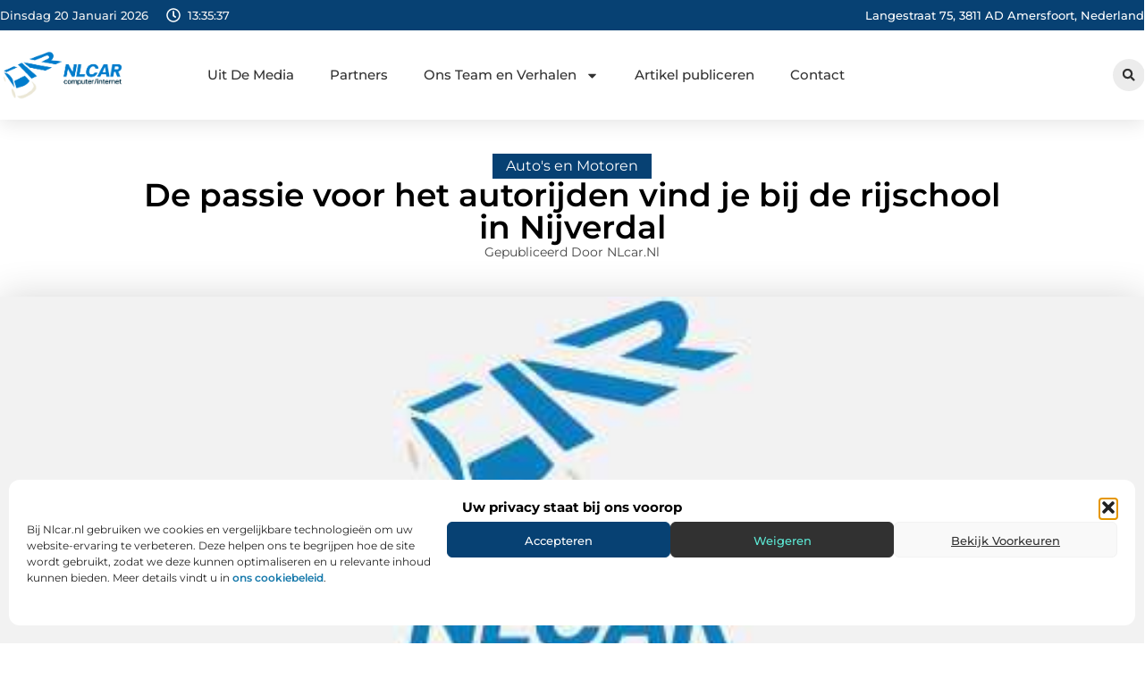

--- FILE ---
content_type: text/html; charset=UTF-8
request_url: https://www.nlcar.nl/de-passie-voor-het-autorijden-vind-je-bij-de-rijschool-in-nijverdal/
body_size: 35439
content:
<!doctype html>
<html lang="nl-NL" prefix="og: https://ogp.me/ns#">
<head>
	<meta charset="UTF-8">
	<meta name="viewport" content="width=device-width, initial-scale=1">
	<link rel="profile" href="https://gmpg.org/xfn/11">
		<style>img:is([sizes="auto" i], [sizes^="auto," i]) { contain-intrinsic-size: 3000px 1500px }</style>
	
<!-- Search Engine Optimization door Rank Math - https://rankmath.com/ -->
<title>De passie voor het autorijden vind je bij de rijschool in Nijverdal &bull; NLcar</title>
<meta name="description" content="De beste rijschool in Nijverdal is al meer dan dertig jaren een begrip in de omgeving van deze plaats. Het is een rijschool dat veel zorg draagt voor de"/>
<meta name="robots" content="follow, index, max-snippet:-1, max-video-preview:-1, max-image-preview:large"/>
<link rel="canonical" href="https://www.nlcar.nl/de-passie-voor-het-autorijden-vind-je-bij-de-rijschool-in-nijverdal/" />
<meta property="og:locale" content="nl_NL" />
<meta property="og:type" content="article" />
<meta property="og:title" content="De passie voor het autorijden vind je bij de rijschool in Nijverdal &bull; NLcar" />
<meta property="og:description" content="De beste rijschool in Nijverdal is al meer dan dertig jaren een begrip in de omgeving van deze plaats. Het is een rijschool dat veel zorg draagt voor de" />
<meta property="og:url" content="https://www.nlcar.nl/de-passie-voor-het-autorijden-vind-je-bij-de-rijschool-in-nijverdal/" />
<meta property="og:site_name" content="NLcar" />
<meta property="article:section" content="Auto&#039;s en Motoren" />
<meta property="og:image" content="https://www.nlcar.nl/wp-content/uploads/2021/10/2.nlcar_.nl-512x512-px.jpg" />
<meta property="og:image:secure_url" content="https://www.nlcar.nl/wp-content/uploads/2021/10/2.nlcar_.nl-512x512-px.jpg" />
<meta property="og:image:width" content="512" />
<meta property="og:image:height" content="512" />
<meta property="og:image:alt" content="De passie voor het autorijden vind je bij de rijschool in Nijverdal" />
<meta property="og:image:type" content="image/jpeg" />
<meta property="article:published_time" content="2020-06-25T11:54:49+00:00" />
<meta name="twitter:card" content="summary_large_image" />
<meta name="twitter:title" content="De passie voor het autorijden vind je bij de rijschool in Nijverdal &bull; NLcar" />
<meta name="twitter:description" content="De beste rijschool in Nijverdal is al meer dan dertig jaren een begrip in de omgeving van deze plaats. Het is een rijschool dat veel zorg draagt voor de" />
<meta name="twitter:image" content="https://www.nlcar.nl/wp-content/uploads/2021/10/2.nlcar_.nl-512x512-px.jpg" />
<script type="application/ld+json" class="rank-math-schema">{"@context":"https://schema.org","@graph":[{"@type":"Organization","@id":"https://www.nlcar.nl/#organization","name":"nlcar","url":"https://www.nlcar.nl","logo":{"@type":"ImageObject","@id":"https://www.nlcar.nl/#logo","url":"https://www.nlcar.nl/wp-content/uploads/2021/10/cropped-1.nlcar_.nl-Logo-355x159px.png","contentUrl":"https://www.nlcar.nl/wp-content/uploads/2021/10/cropped-1.nlcar_.nl-Logo-355x159px.png","caption":"NLcar","inLanguage":"nl-NL","width":"343","height":"159"}},{"@type":"WebSite","@id":"https://www.nlcar.nl/#website","url":"https://www.nlcar.nl","name":"NLcar","alternateName":"nlcar.nl","publisher":{"@id":"https://www.nlcar.nl/#organization"},"inLanguage":"nl-NL"},{"@type":"ImageObject","@id":"https://www.nlcar.nl/wp-content/uploads/2021/10/2.nlcar_.nl-512x512-px.jpg","url":"https://www.nlcar.nl/wp-content/uploads/2021/10/2.nlcar_.nl-512x512-px.jpg","width":"512","height":"512","inLanguage":"nl-NL"},{"@type":"BreadcrumbList","@id":"https://www.nlcar.nl/de-passie-voor-het-autorijden-vind-je-bij-de-rijschool-in-nijverdal/#breadcrumb","itemListElement":[{"@type":"ListItem","position":"1","item":{"@id":"https://www.nlcar.nl/","name":"Home"}},{"@type":"ListItem","position":"2","item":{"@id":"https://www.nlcar.nl/de-passie-voor-het-autorijden-vind-je-bij-de-rijschool-in-nijverdal/","name":"De passie voor het autorijden vind je bij de rijschool in Nijverdal"}}]},{"@type":"WebPage","@id":"https://www.nlcar.nl/de-passie-voor-het-autorijden-vind-je-bij-de-rijschool-in-nijverdal/#webpage","url":"https://www.nlcar.nl/de-passie-voor-het-autorijden-vind-je-bij-de-rijschool-in-nijverdal/","name":"De passie voor het autorijden vind je bij de rijschool in Nijverdal &bull; NLcar","datePublished":"2020-06-25T11:54:49+00:00","dateModified":"2020-06-25T11:54:49+00:00","isPartOf":{"@id":"https://www.nlcar.nl/#website"},"primaryImageOfPage":{"@id":"https://www.nlcar.nl/wp-content/uploads/2021/10/2.nlcar_.nl-512x512-px.jpg"},"inLanguage":"nl-NL","breadcrumb":{"@id":"https://www.nlcar.nl/de-passie-voor-het-autorijden-vind-je-bij-de-rijschool-in-nijverdal/#breadcrumb"}},{"@type":"Person","@id":"https://www.nlcar.nl/de-passie-voor-het-autorijden-vind-je-bij-de-rijschool-in-nijverdal/#author","image":{"@type":"ImageObject","@id":"https://secure.gravatar.com/avatar/?s=96&amp;d=mm&amp;r=g","url":"https://secure.gravatar.com/avatar/?s=96&amp;d=mm&amp;r=g","inLanguage":"nl-NL"},"worksFor":{"@id":"https://www.nlcar.nl/#organization"}},{"@type":"BlogPosting","headline":"De passie voor het autorijden vind je bij de rijschool in Nijverdal &bull; NLcar","datePublished":"2020-06-25T11:54:49+00:00","dateModified":"2020-06-25T11:54:49+00:00","author":{"@id":"https://www.nlcar.nl/de-passie-voor-het-autorijden-vind-je-bij-de-rijschool-in-nijverdal/#author"},"publisher":{"@id":"https://www.nlcar.nl/#organization"},"description":"De beste rijschool in Nijverdal is al meer dan dertig jaren een begrip in de omgeving van deze plaats. Het is een rijschool dat veel zorg draagt voor de","name":"De passie voor het autorijden vind je bij de rijschool in Nijverdal &bull; NLcar","@id":"https://www.nlcar.nl/de-passie-voor-het-autorijden-vind-je-bij-de-rijschool-in-nijverdal/#richSnippet","isPartOf":{"@id":"https://www.nlcar.nl/de-passie-voor-het-autorijden-vind-je-bij-de-rijschool-in-nijverdal/#webpage"},"image":{"@id":"https://www.nlcar.nl/wp-content/uploads/2021/10/2.nlcar_.nl-512x512-px.jpg"},"inLanguage":"nl-NL","mainEntityOfPage":{"@id":"https://www.nlcar.nl/de-passie-voor-het-autorijden-vind-je-bij-de-rijschool-in-nijverdal/#webpage"}}]}</script>
<!-- /Rank Math WordPress SEO plugin -->

<script>
window._wpemojiSettings = {"baseUrl":"https:\/\/s.w.org\/images\/core\/emoji\/16.0.1\/72x72\/","ext":".png","svgUrl":"https:\/\/s.w.org\/images\/core\/emoji\/16.0.1\/svg\/","svgExt":".svg","source":{"concatemoji":"https:\/\/www.nlcar.nl\/wp-includes\/js\/wp-emoji-release.min.js?ver=6.8.3"}};
/*! This file is auto-generated */
!function(s,n){var o,i,e;function c(e){try{var t={supportTests:e,timestamp:(new Date).valueOf()};sessionStorage.setItem(o,JSON.stringify(t))}catch(e){}}function p(e,t,n){e.clearRect(0,0,e.canvas.width,e.canvas.height),e.fillText(t,0,0);var t=new Uint32Array(e.getImageData(0,0,e.canvas.width,e.canvas.height).data),a=(e.clearRect(0,0,e.canvas.width,e.canvas.height),e.fillText(n,0,0),new Uint32Array(e.getImageData(0,0,e.canvas.width,e.canvas.height).data));return t.every(function(e,t){return e===a[t]})}function u(e,t){e.clearRect(0,0,e.canvas.width,e.canvas.height),e.fillText(t,0,0);for(var n=e.getImageData(16,16,1,1),a=0;a<n.data.length;a++)if(0!==n.data[a])return!1;return!0}function f(e,t,n,a){switch(t){case"flag":return n(e,"\ud83c\udff3\ufe0f\u200d\u26a7\ufe0f","\ud83c\udff3\ufe0f\u200b\u26a7\ufe0f")?!1:!n(e,"\ud83c\udde8\ud83c\uddf6","\ud83c\udde8\u200b\ud83c\uddf6")&&!n(e,"\ud83c\udff4\udb40\udc67\udb40\udc62\udb40\udc65\udb40\udc6e\udb40\udc67\udb40\udc7f","\ud83c\udff4\u200b\udb40\udc67\u200b\udb40\udc62\u200b\udb40\udc65\u200b\udb40\udc6e\u200b\udb40\udc67\u200b\udb40\udc7f");case"emoji":return!a(e,"\ud83e\udedf")}return!1}function g(e,t,n,a){var r="undefined"!=typeof WorkerGlobalScope&&self instanceof WorkerGlobalScope?new OffscreenCanvas(300,150):s.createElement("canvas"),o=r.getContext("2d",{willReadFrequently:!0}),i=(o.textBaseline="top",o.font="600 32px Arial",{});return e.forEach(function(e){i[e]=t(o,e,n,a)}),i}function t(e){var t=s.createElement("script");t.src=e,t.defer=!0,s.head.appendChild(t)}"undefined"!=typeof Promise&&(o="wpEmojiSettingsSupports",i=["flag","emoji"],n.supports={everything:!0,everythingExceptFlag:!0},e=new Promise(function(e){s.addEventListener("DOMContentLoaded",e,{once:!0})}),new Promise(function(t){var n=function(){try{var e=JSON.parse(sessionStorage.getItem(o));if("object"==typeof e&&"number"==typeof e.timestamp&&(new Date).valueOf()<e.timestamp+604800&&"object"==typeof e.supportTests)return e.supportTests}catch(e){}return null}();if(!n){if("undefined"!=typeof Worker&&"undefined"!=typeof OffscreenCanvas&&"undefined"!=typeof URL&&URL.createObjectURL&&"undefined"!=typeof Blob)try{var e="postMessage("+g.toString()+"("+[JSON.stringify(i),f.toString(),p.toString(),u.toString()].join(",")+"));",a=new Blob([e],{type:"text/javascript"}),r=new Worker(URL.createObjectURL(a),{name:"wpTestEmojiSupports"});return void(r.onmessage=function(e){c(n=e.data),r.terminate(),t(n)})}catch(e){}c(n=g(i,f,p,u))}t(n)}).then(function(e){for(var t in e)n.supports[t]=e[t],n.supports.everything=n.supports.everything&&n.supports[t],"flag"!==t&&(n.supports.everythingExceptFlag=n.supports.everythingExceptFlag&&n.supports[t]);n.supports.everythingExceptFlag=n.supports.everythingExceptFlag&&!n.supports.flag,n.DOMReady=!1,n.readyCallback=function(){n.DOMReady=!0}}).then(function(){return e}).then(function(){var e;n.supports.everything||(n.readyCallback(),(e=n.source||{}).concatemoji?t(e.concatemoji):e.wpemoji&&e.twemoji&&(t(e.twemoji),t(e.wpemoji)))}))}((window,document),window._wpemojiSettings);
</script>
<link rel='stylesheet' id='colorboxstyle-css' href='https://www.nlcar.nl/wp-content/plugins/link-library/colorbox/colorbox.css?ver=6.8.3' media='all' />
<style id='wp-emoji-styles-inline-css'>

	img.wp-smiley, img.emoji {
		display: inline !important;
		border: none !important;
		box-shadow: none !important;
		height: 1em !important;
		width: 1em !important;
		margin: 0 0.07em !important;
		vertical-align: -0.1em !important;
		background: none !important;
		padding: 0 !important;
	}
</style>
<link rel='stylesheet' id='wp-block-library-css' href='https://www.nlcar.nl/wp-includes/css/dist/block-library/style.min.css?ver=6.8.3' media='all' />
<style id='global-styles-inline-css'>
:root{--wp--preset--aspect-ratio--square: 1;--wp--preset--aspect-ratio--4-3: 4/3;--wp--preset--aspect-ratio--3-4: 3/4;--wp--preset--aspect-ratio--3-2: 3/2;--wp--preset--aspect-ratio--2-3: 2/3;--wp--preset--aspect-ratio--16-9: 16/9;--wp--preset--aspect-ratio--9-16: 9/16;--wp--preset--color--black: #000000;--wp--preset--color--cyan-bluish-gray: #abb8c3;--wp--preset--color--white: #ffffff;--wp--preset--color--pale-pink: #f78da7;--wp--preset--color--vivid-red: #cf2e2e;--wp--preset--color--luminous-vivid-orange: #ff6900;--wp--preset--color--luminous-vivid-amber: #fcb900;--wp--preset--color--light-green-cyan: #7bdcb5;--wp--preset--color--vivid-green-cyan: #00d084;--wp--preset--color--pale-cyan-blue: #8ed1fc;--wp--preset--color--vivid-cyan-blue: #0693e3;--wp--preset--color--vivid-purple: #9b51e0;--wp--preset--gradient--vivid-cyan-blue-to-vivid-purple: linear-gradient(135deg,rgba(6,147,227,1) 0%,rgb(155,81,224) 100%);--wp--preset--gradient--light-green-cyan-to-vivid-green-cyan: linear-gradient(135deg,rgb(122,220,180) 0%,rgb(0,208,130) 100%);--wp--preset--gradient--luminous-vivid-amber-to-luminous-vivid-orange: linear-gradient(135deg,rgba(252,185,0,1) 0%,rgba(255,105,0,1) 100%);--wp--preset--gradient--luminous-vivid-orange-to-vivid-red: linear-gradient(135deg,rgba(255,105,0,1) 0%,rgb(207,46,46) 100%);--wp--preset--gradient--very-light-gray-to-cyan-bluish-gray: linear-gradient(135deg,rgb(238,238,238) 0%,rgb(169,184,195) 100%);--wp--preset--gradient--cool-to-warm-spectrum: linear-gradient(135deg,rgb(74,234,220) 0%,rgb(151,120,209) 20%,rgb(207,42,186) 40%,rgb(238,44,130) 60%,rgb(251,105,98) 80%,rgb(254,248,76) 100%);--wp--preset--gradient--blush-light-purple: linear-gradient(135deg,rgb(255,206,236) 0%,rgb(152,150,240) 100%);--wp--preset--gradient--blush-bordeaux: linear-gradient(135deg,rgb(254,205,165) 0%,rgb(254,45,45) 50%,rgb(107,0,62) 100%);--wp--preset--gradient--luminous-dusk: linear-gradient(135deg,rgb(255,203,112) 0%,rgb(199,81,192) 50%,rgb(65,88,208) 100%);--wp--preset--gradient--pale-ocean: linear-gradient(135deg,rgb(255,245,203) 0%,rgb(182,227,212) 50%,rgb(51,167,181) 100%);--wp--preset--gradient--electric-grass: linear-gradient(135deg,rgb(202,248,128) 0%,rgb(113,206,126) 100%);--wp--preset--gradient--midnight: linear-gradient(135deg,rgb(2,3,129) 0%,rgb(40,116,252) 100%);--wp--preset--font-size--small: 13px;--wp--preset--font-size--medium: 20px;--wp--preset--font-size--large: 36px;--wp--preset--font-size--x-large: 42px;--wp--preset--spacing--20: 0.44rem;--wp--preset--spacing--30: 0.67rem;--wp--preset--spacing--40: 1rem;--wp--preset--spacing--50: 1.5rem;--wp--preset--spacing--60: 2.25rem;--wp--preset--spacing--70: 3.38rem;--wp--preset--spacing--80: 5.06rem;--wp--preset--shadow--natural: 6px 6px 9px rgba(0, 0, 0, 0.2);--wp--preset--shadow--deep: 12px 12px 50px rgba(0, 0, 0, 0.4);--wp--preset--shadow--sharp: 6px 6px 0px rgba(0, 0, 0, 0.2);--wp--preset--shadow--outlined: 6px 6px 0px -3px rgba(255, 255, 255, 1), 6px 6px rgba(0, 0, 0, 1);--wp--preset--shadow--crisp: 6px 6px 0px rgba(0, 0, 0, 1);}:root { --wp--style--global--content-size: 800px;--wp--style--global--wide-size: 1200px; }:where(body) { margin: 0; }.wp-site-blocks > .alignleft { float: left; margin-right: 2em; }.wp-site-blocks > .alignright { float: right; margin-left: 2em; }.wp-site-blocks > .aligncenter { justify-content: center; margin-left: auto; margin-right: auto; }:where(.wp-site-blocks) > * { margin-block-start: 24px; margin-block-end: 0; }:where(.wp-site-blocks) > :first-child { margin-block-start: 0; }:where(.wp-site-blocks) > :last-child { margin-block-end: 0; }:root { --wp--style--block-gap: 24px; }:root :where(.is-layout-flow) > :first-child{margin-block-start: 0;}:root :where(.is-layout-flow) > :last-child{margin-block-end: 0;}:root :where(.is-layout-flow) > *{margin-block-start: 24px;margin-block-end: 0;}:root :where(.is-layout-constrained) > :first-child{margin-block-start: 0;}:root :where(.is-layout-constrained) > :last-child{margin-block-end: 0;}:root :where(.is-layout-constrained) > *{margin-block-start: 24px;margin-block-end: 0;}:root :where(.is-layout-flex){gap: 24px;}:root :where(.is-layout-grid){gap: 24px;}.is-layout-flow > .alignleft{float: left;margin-inline-start: 0;margin-inline-end: 2em;}.is-layout-flow > .alignright{float: right;margin-inline-start: 2em;margin-inline-end: 0;}.is-layout-flow > .aligncenter{margin-left: auto !important;margin-right: auto !important;}.is-layout-constrained > .alignleft{float: left;margin-inline-start: 0;margin-inline-end: 2em;}.is-layout-constrained > .alignright{float: right;margin-inline-start: 2em;margin-inline-end: 0;}.is-layout-constrained > .aligncenter{margin-left: auto !important;margin-right: auto !important;}.is-layout-constrained > :where(:not(.alignleft):not(.alignright):not(.alignfull)){max-width: var(--wp--style--global--content-size);margin-left: auto !important;margin-right: auto !important;}.is-layout-constrained > .alignwide{max-width: var(--wp--style--global--wide-size);}body .is-layout-flex{display: flex;}.is-layout-flex{flex-wrap: wrap;align-items: center;}.is-layout-flex > :is(*, div){margin: 0;}body .is-layout-grid{display: grid;}.is-layout-grid > :is(*, div){margin: 0;}body{padding-top: 0px;padding-right: 0px;padding-bottom: 0px;padding-left: 0px;}a:where(:not(.wp-element-button)){text-decoration: underline;}:root :where(.wp-element-button, .wp-block-button__link){background-color: #32373c;border-width: 0;color: #fff;font-family: inherit;font-size: inherit;line-height: inherit;padding: calc(0.667em + 2px) calc(1.333em + 2px);text-decoration: none;}.has-black-color{color: var(--wp--preset--color--black) !important;}.has-cyan-bluish-gray-color{color: var(--wp--preset--color--cyan-bluish-gray) !important;}.has-white-color{color: var(--wp--preset--color--white) !important;}.has-pale-pink-color{color: var(--wp--preset--color--pale-pink) !important;}.has-vivid-red-color{color: var(--wp--preset--color--vivid-red) !important;}.has-luminous-vivid-orange-color{color: var(--wp--preset--color--luminous-vivid-orange) !important;}.has-luminous-vivid-amber-color{color: var(--wp--preset--color--luminous-vivid-amber) !important;}.has-light-green-cyan-color{color: var(--wp--preset--color--light-green-cyan) !important;}.has-vivid-green-cyan-color{color: var(--wp--preset--color--vivid-green-cyan) !important;}.has-pale-cyan-blue-color{color: var(--wp--preset--color--pale-cyan-blue) !important;}.has-vivid-cyan-blue-color{color: var(--wp--preset--color--vivid-cyan-blue) !important;}.has-vivid-purple-color{color: var(--wp--preset--color--vivid-purple) !important;}.has-black-background-color{background-color: var(--wp--preset--color--black) !important;}.has-cyan-bluish-gray-background-color{background-color: var(--wp--preset--color--cyan-bluish-gray) !important;}.has-white-background-color{background-color: var(--wp--preset--color--white) !important;}.has-pale-pink-background-color{background-color: var(--wp--preset--color--pale-pink) !important;}.has-vivid-red-background-color{background-color: var(--wp--preset--color--vivid-red) !important;}.has-luminous-vivid-orange-background-color{background-color: var(--wp--preset--color--luminous-vivid-orange) !important;}.has-luminous-vivid-amber-background-color{background-color: var(--wp--preset--color--luminous-vivid-amber) !important;}.has-light-green-cyan-background-color{background-color: var(--wp--preset--color--light-green-cyan) !important;}.has-vivid-green-cyan-background-color{background-color: var(--wp--preset--color--vivid-green-cyan) !important;}.has-pale-cyan-blue-background-color{background-color: var(--wp--preset--color--pale-cyan-blue) !important;}.has-vivid-cyan-blue-background-color{background-color: var(--wp--preset--color--vivid-cyan-blue) !important;}.has-vivid-purple-background-color{background-color: var(--wp--preset--color--vivid-purple) !important;}.has-black-border-color{border-color: var(--wp--preset--color--black) !important;}.has-cyan-bluish-gray-border-color{border-color: var(--wp--preset--color--cyan-bluish-gray) !important;}.has-white-border-color{border-color: var(--wp--preset--color--white) !important;}.has-pale-pink-border-color{border-color: var(--wp--preset--color--pale-pink) !important;}.has-vivid-red-border-color{border-color: var(--wp--preset--color--vivid-red) !important;}.has-luminous-vivid-orange-border-color{border-color: var(--wp--preset--color--luminous-vivid-orange) !important;}.has-luminous-vivid-amber-border-color{border-color: var(--wp--preset--color--luminous-vivid-amber) !important;}.has-light-green-cyan-border-color{border-color: var(--wp--preset--color--light-green-cyan) !important;}.has-vivid-green-cyan-border-color{border-color: var(--wp--preset--color--vivid-green-cyan) !important;}.has-pale-cyan-blue-border-color{border-color: var(--wp--preset--color--pale-cyan-blue) !important;}.has-vivid-cyan-blue-border-color{border-color: var(--wp--preset--color--vivid-cyan-blue) !important;}.has-vivid-purple-border-color{border-color: var(--wp--preset--color--vivid-purple) !important;}.has-vivid-cyan-blue-to-vivid-purple-gradient-background{background: var(--wp--preset--gradient--vivid-cyan-blue-to-vivid-purple) !important;}.has-light-green-cyan-to-vivid-green-cyan-gradient-background{background: var(--wp--preset--gradient--light-green-cyan-to-vivid-green-cyan) !important;}.has-luminous-vivid-amber-to-luminous-vivid-orange-gradient-background{background: var(--wp--preset--gradient--luminous-vivid-amber-to-luminous-vivid-orange) !important;}.has-luminous-vivid-orange-to-vivid-red-gradient-background{background: var(--wp--preset--gradient--luminous-vivid-orange-to-vivid-red) !important;}.has-very-light-gray-to-cyan-bluish-gray-gradient-background{background: var(--wp--preset--gradient--very-light-gray-to-cyan-bluish-gray) !important;}.has-cool-to-warm-spectrum-gradient-background{background: var(--wp--preset--gradient--cool-to-warm-spectrum) !important;}.has-blush-light-purple-gradient-background{background: var(--wp--preset--gradient--blush-light-purple) !important;}.has-blush-bordeaux-gradient-background{background: var(--wp--preset--gradient--blush-bordeaux) !important;}.has-luminous-dusk-gradient-background{background: var(--wp--preset--gradient--luminous-dusk) !important;}.has-pale-ocean-gradient-background{background: var(--wp--preset--gradient--pale-ocean) !important;}.has-electric-grass-gradient-background{background: var(--wp--preset--gradient--electric-grass) !important;}.has-midnight-gradient-background{background: var(--wp--preset--gradient--midnight) !important;}.has-small-font-size{font-size: var(--wp--preset--font-size--small) !important;}.has-medium-font-size{font-size: var(--wp--preset--font-size--medium) !important;}.has-large-font-size{font-size: var(--wp--preset--font-size--large) !important;}.has-x-large-font-size{font-size: var(--wp--preset--font-size--x-large) !important;}
:root :where(.wp-block-pullquote){font-size: 1.5em;line-height: 1.6;}
</style>
<link rel='stylesheet' id='thumbs_rating_styles-css' href='https://www.nlcar.nl/wp-content/plugins/link-library/upvote-downvote/css/style.css?ver=1.0.0' media='all' />
<link rel='stylesheet' id='scriptlesssocialsharing-css' href='https://www.nlcar.nl/wp-content/plugins/scriptless-social-sharing/includes/css/scriptlesssocialsharing-style.css?ver=3.3.1' media='all' />
<style id='scriptlesssocialsharing-inline-css'>
.scriptlesssocialsharing__buttons a.button { padding: 12px; flex: 1; }@media only screen and (max-width: 767px) { .scriptlesssocialsharing .sss-name { position: absolute; clip: rect(1px, 1px, 1px, 1px); height: 1px; width: 1px; border: 0; overflow: hidden; } }
</style>
<link rel='stylesheet' id='cmplz-general-css' href='https://www.nlcar.nl/wp-content/plugins/complianz-gdpr/assets/css/cookieblocker.min.css?ver=1741710170' media='all' />
<link rel='stylesheet' id='hello-elementor-css' href='https://www.nlcar.nl/wp-content/themes/hello-elementor/assets/css/reset.css?ver=3.4.4' media='all' />
<link rel='stylesheet' id='hello-elementor-theme-style-css' href='https://www.nlcar.nl/wp-content/themes/hello-elementor/assets/css/theme.css?ver=3.4.4' media='all' />
<link rel='stylesheet' id='hello-elementor-header-footer-css' href='https://www.nlcar.nl/wp-content/themes/hello-elementor/assets/css/header-footer.css?ver=3.4.4' media='all' />
<link rel='stylesheet' id='elementor-frontend-css' href='https://www.nlcar.nl/wp-content/plugins/elementor/assets/css/frontend.min.css?ver=3.34.1' media='all' />
<link rel='stylesheet' id='elementor-post-4309-css' href='https://www.nlcar.nl/wp-content/uploads/elementor/css/post-4309.css?ver=1768703631' media='all' />
<link rel='stylesheet' id='widget-icon-list-css' href='https://www.nlcar.nl/wp-content/plugins/elementor/assets/css/widget-icon-list.min.css?ver=3.34.1' media='all' />
<link rel='stylesheet' id='e-animation-grow-css' href='https://www.nlcar.nl/wp-content/plugins/elementor/assets/lib/animations/styles/e-animation-grow.min.css?ver=3.34.1' media='all' />
<link rel='stylesheet' id='widget-image-css' href='https://www.nlcar.nl/wp-content/plugins/elementor/assets/css/widget-image.min.css?ver=3.34.1' media='all' />
<link rel='stylesheet' id='widget-nav-menu-css' href='https://www.nlcar.nl/wp-content/plugins/elementor-pro/assets/css/widget-nav-menu.min.css?ver=3.30.0' media='all' />
<link rel='stylesheet' id='widget-search-form-css' href='https://www.nlcar.nl/wp-content/plugins/elementor-pro/assets/css/widget-search-form.min.css?ver=3.30.0' media='all' />
<link rel='stylesheet' id='e-sticky-css' href='https://www.nlcar.nl/wp-content/plugins/elementor-pro/assets/css/modules/sticky.min.css?ver=3.30.0' media='all' />
<link rel='stylesheet' id='e-animation-fadeIn-css' href='https://www.nlcar.nl/wp-content/plugins/elementor/assets/lib/animations/styles/fadeIn.min.css?ver=3.34.1' media='all' />
<link rel='stylesheet' id='e-motion-fx-css' href='https://www.nlcar.nl/wp-content/plugins/elementor-pro/assets/css/modules/motion-fx.min.css?ver=3.30.0' media='all' />
<link rel='stylesheet' id='widget-heading-css' href='https://www.nlcar.nl/wp-content/plugins/elementor/assets/css/widget-heading.min.css?ver=3.34.1' media='all' />
<link rel='stylesheet' id='swiper-css' href='https://www.nlcar.nl/wp-content/plugins/elementor/assets/lib/swiper/v8/css/swiper.min.css?ver=8.4.5' media='all' />
<link rel='stylesheet' id='e-swiper-css' href='https://www.nlcar.nl/wp-content/plugins/elementor/assets/css/conditionals/e-swiper.min.css?ver=3.34.1' media='all' />
<link rel='stylesheet' id='widget-post-info-css' href='https://www.nlcar.nl/wp-content/plugins/elementor-pro/assets/css/widget-post-info.min.css?ver=3.30.0' media='all' />
<link rel='stylesheet' id='widget-table-of-contents-css' href='https://www.nlcar.nl/wp-content/plugins/elementor-pro/assets/css/widget-table-of-contents.min.css?ver=3.30.0' media='all' />
<link rel='stylesheet' id='widget-posts-css' href='https://www.nlcar.nl/wp-content/plugins/elementor-pro/assets/css/widget-posts.min.css?ver=3.30.0' media='all' />
<link rel='stylesheet' id='widget-icon-box-css' href='https://www.nlcar.nl/wp-content/plugins/elementor/assets/css/widget-icon-box.min.css?ver=3.34.1' media='all' />
<link rel='stylesheet' id='e-animation-shrink-css' href='https://www.nlcar.nl/wp-content/plugins/elementor/assets/lib/animations/styles/e-animation-shrink.min.css?ver=3.34.1' media='all' />
<link rel='stylesheet' id='widget-post-navigation-css' href='https://www.nlcar.nl/wp-content/plugins/elementor-pro/assets/css/widget-post-navigation.min.css?ver=3.30.0' media='all' />
<link rel='stylesheet' id='widget-loop-common-css' href='https://www.nlcar.nl/wp-content/plugins/elementor-pro/assets/css/widget-loop-common.min.css?ver=3.30.0' media='all' />
<link rel='stylesheet' id='widget-loop-grid-css' href='https://www.nlcar.nl/wp-content/plugins/elementor-pro/assets/css/widget-loop-grid.min.css?ver=3.30.0' media='all' />
<link rel='stylesheet' id='elementor-post-4374-css' href='https://www.nlcar.nl/wp-content/uploads/elementor/css/post-4374.css?ver=1768703631' media='all' />
<link rel='stylesheet' id='elementor-post-4367-css' href='https://www.nlcar.nl/wp-content/uploads/elementor/css/post-4367.css?ver=1768703631' media='all' />
<link rel='stylesheet' id='elementor-post-4357-css' href='https://www.nlcar.nl/wp-content/uploads/elementor/css/post-4357.css?ver=1768703871' media='all' />
<link rel='stylesheet' id='elementor-gf-local-montserrat-css' href='https://www.nlcar.nl/wp-content/uploads/elementor/google-fonts/css/montserrat.css?ver=1745805705' media='all' />
<script src="https://www.nlcar.nl/wp-includes/js/jquery/jquery.min.js?ver=3.7.1" id="jquery-core-js"></script>
<script src="https://www.nlcar.nl/wp-includes/js/jquery/jquery-migrate.min.js?ver=3.4.1" id="jquery-migrate-js"></script>
<script src="https://www.nlcar.nl/wp-content/plugins/link-library/colorbox/jquery.colorbox-min.js?ver=1.3.9" id="colorbox-js"></script>
<script id="thumbs_rating_scripts-js-extra">
var thumbs_rating_ajax = {"ajax_url":"https:\/\/www.nlcar.nl\/wp-admin\/admin-ajax.php","nonce":"3f4ab61065"};
</script>
<script src="https://www.nlcar.nl/wp-content/plugins/link-library/upvote-downvote/js/general.js?ver=4.0.1" id="thumbs_rating_scripts-js"></script>
<link rel="https://api.w.org/" href="https://www.nlcar.nl/wp-json/" /><link rel="alternate" title="JSON" type="application/json" href="https://www.nlcar.nl/wp-json/wp/v2/posts/790" /><link rel="EditURI" type="application/rsd+xml" title="RSD" href="https://www.nlcar.nl/xmlrpc.php?rsd" />
<meta name="generator" content="WordPress 6.8.3" />
<link rel='shortlink' href='https://www.nlcar.nl/?p=790' />
<link rel="alternate" title="oEmbed (JSON)" type="application/json+oembed" href="https://www.nlcar.nl/wp-json/oembed/1.0/embed?url=https%3A%2F%2Fwww.nlcar.nl%2Fde-passie-voor-het-autorijden-vind-je-bij-de-rijschool-in-nijverdal%2F" />
<link rel="alternate" title="oEmbed (XML)" type="text/xml+oembed" href="https://www.nlcar.nl/wp-json/oembed/1.0/embed?url=https%3A%2F%2Fwww.nlcar.nl%2Fde-passie-voor-het-autorijden-vind-je-bij-de-rijschool-in-nijverdal%2F&#038;format=xml" />
<script type="text/javascript">//<![CDATA[
  function external_links_in_new_windows_loop() {
    if (!document.links) {
      document.links = document.getElementsByTagName('a');
    }
    var change_link = false;
    var force = '';
    var ignore = '';

    for (var t=0; t<document.links.length; t++) {
      var all_links = document.links[t];
      change_link = false;
      
      if(document.links[t].hasAttribute('onClick') == false) {
        // forced if the address starts with http (or also https), but does not link to the current domain
        if(all_links.href.search(/^http/) != -1 && all_links.href.search('www.nlcar.nl') == -1 && all_links.href.search(/^#/) == -1) {
          // console.log('Changed ' + all_links.href);
          change_link = true;
        }
          
        if(force != '' && all_links.href.search(force) != -1) {
          // forced
          // console.log('force ' + all_links.href);
          change_link = true;
        }
        
        if(ignore != '' && all_links.href.search(ignore) != -1) {
          // console.log('ignore ' + all_links.href);
          // ignored
          change_link = false;
        }

        if(change_link == true) {
          // console.log('Changed ' + all_links.href);
          document.links[t].setAttribute('onClick', 'javascript:window.open(\'' + all_links.href.replace(/'/g, '') + '\', \'_blank\', \'noopener\'); return false;');
          document.links[t].removeAttribute('target');
        }
      }
    }
  }
  
  // Load
  function external_links_in_new_windows_load(func)
  {  
    var oldonload = window.onload;
    if (typeof window.onload != 'function'){
      window.onload = func;
    } else {
      window.onload = function(){
        oldonload();
        func();
      }
    }
  }

  external_links_in_new_windows_load(external_links_in_new_windows_loop);
  //]]></script>

			<style>.cmplz-hidden {
					display: none !important;
				}</style><meta name="generator" content="Elementor 3.34.1; features: e_font_icon_svg, additional_custom_breakpoints; settings: css_print_method-external, google_font-enabled, font_display-swap">
			<style>
				.e-con.e-parent:nth-of-type(n+4):not(.e-lazyloaded):not(.e-no-lazyload),
				.e-con.e-parent:nth-of-type(n+4):not(.e-lazyloaded):not(.e-no-lazyload) * {
					background-image: none !important;
				}
				@media screen and (max-height: 1024px) {
					.e-con.e-parent:nth-of-type(n+3):not(.e-lazyloaded):not(.e-no-lazyload),
					.e-con.e-parent:nth-of-type(n+3):not(.e-lazyloaded):not(.e-no-lazyload) * {
						background-image: none !important;
					}
				}
				@media screen and (max-height: 640px) {
					.e-con.e-parent:nth-of-type(n+2):not(.e-lazyloaded):not(.e-no-lazyload),
					.e-con.e-parent:nth-of-type(n+2):not(.e-lazyloaded):not(.e-no-lazyload) * {
						background-image: none !important;
					}
				}
			</style>
			<link rel="icon" href="https://www.nlcar.nl/wp-content/uploads/2021/10/cropped-0.nlcar_.nl-icon-150x150-px-32x32.png" sizes="32x32" />
<link rel="icon" href="https://www.nlcar.nl/wp-content/uploads/2021/10/cropped-0.nlcar_.nl-icon-150x150-px-192x192.png" sizes="192x192" />
<link rel="apple-touch-icon" href="https://www.nlcar.nl/wp-content/uploads/2021/10/cropped-0.nlcar_.nl-icon-150x150-px-180x180.png" />
<meta name="msapplication-TileImage" content="https://www.nlcar.nl/wp-content/uploads/2021/10/cropped-0.nlcar_.nl-icon-150x150-px-270x270.png" />
</head>
<body data-rsssl=1 data-cmplz=1 class="wp-singular post-template-default single single-post postid-790 single-format-standard wp-custom-logo wp-embed-responsive wp-theme-hello-elementor hello-elementor-default elementor-default elementor-template-full-width elementor-kit-4309 elementor-page-4357">


<a class="skip-link screen-reader-text" href="#content">Ga naar de inhoud</a>

		<header data-elementor-type="header" data-elementor-id="4374" class="elementor elementor-4374 elementor-location-header" data-elementor-post-type="elementor_library">
			<header class="elementor-element elementor-element-6305bc62 e-con-full top e-flex e-con e-parent" data-id="6305bc62" data-element_type="container" data-settings="{&quot;sticky&quot;:&quot;top&quot;,&quot;background_background&quot;:&quot;classic&quot;,&quot;sticky_on&quot;:[&quot;desktop&quot;,&quot;tablet&quot;,&quot;mobile&quot;],&quot;sticky_offset&quot;:0,&quot;sticky_effects_offset&quot;:0,&quot;sticky_anchor_link_offset&quot;:0}">
		<div class="elementor-element elementor-element-15bf5d72 e-flex e-con-boxed e-con e-child" data-id="15bf5d72" data-element_type="container" data-settings="{&quot;background_background&quot;:&quot;classic&quot;}">
					<div class="e-con-inner">
		<div class="elementor-element elementor-element-2ce49c9b e-con-full e-flex e-con e-child" data-id="2ce49c9b" data-element_type="container">
				<div class="elementor-element elementor-element-564b5a11 elementor-widget__width-auto elementor-widget-mobile__width-auto elementor-widget elementor-widget-html" data-id="564b5a11" data-element_type="widget" data-widget_type="html.default">
				<div class="elementor-widget-container">
					<div id="current_date">
        <script>
            const options = {
                weekday: 'long',
                year: 'numeric',
                month: 'long',
                day: 'numeric'
            };
            document.getElementById("current_date").innerHTML = new Date().toLocaleDateString('nl-NL', options);
        </script>
</div>
				</div>
				</div>
				<div class="elementor-element elementor-element-5fc42554 elementor-hidden-mobile elementor-view-default elementor-widget elementor-widget-icon" data-id="5fc42554" data-element_type="widget" data-widget_type="icon.default">
				<div class="elementor-widget-container">
							<div class="elementor-icon-wrapper">
			<div class="elementor-icon">
			<svg aria-hidden="true" class="e-font-icon-svg e-far-clock" viewBox="0 0 512 512" xmlns="http://www.w3.org/2000/svg"><path d="M256 8C119 8 8 119 8 256s111 248 248 248 248-111 248-248S393 8 256 8zm0 448c-110.5 0-200-89.5-200-200S145.5 56 256 56s200 89.5 200 200-89.5 200-200 200zm61.8-104.4l-84.9-61.7c-3.1-2.3-4.9-5.9-4.9-9.7V116c0-6.6 5.4-12 12-12h32c6.6 0 12 5.4 12 12v141.7l66.8 48.6c5.4 3.9 6.5 11.4 2.6 16.8L334.6 349c-3.9 5.3-11.4 6.5-16.8 2.6z"></path></svg>			</div>
		</div>
						</div>
				</div>
				<div class="elementor-element elementor-element-47db1b0f elementor-widget__width-auto elementor-widget elementor-widget-html" data-id="47db1b0f" data-element_type="widget" data-widget_type="html.default">
				<div class="elementor-widget-container">
					<div class="clock">
    <p class="time" id="current-time">Laden...</p>
  </div>

  <script>
    function updateTime() {
      const options = { timeZone: 'Europe/Amsterdam', hour: '2-digit', minute: '2-digit', second: '2-digit' };
      const formatter = new Intl.DateTimeFormat('nl-NL', options);
      const time = formatter.format(new Date());
      document.getElementById('current-time').textContent = time;
    }

    // Update tijd elke seconde
    setInterval(updateTime, 1000);
    updateTime(); // Zorgt ervoor dat de tijd meteen wordt weergegeven bij laden
  </script>				</div>
				</div>
				</div>
				<div class="elementor-element elementor-element-54bb4263 elementor-icon-list--layout-inline elementor-align-start elementor-mobile-align-center elementor-hidden-mobile elementor-widget-tablet__width-auto elementor-list-item-link-full_width elementor-widget elementor-widget-icon-list" data-id="54bb4263" data-element_type="widget" data-widget_type="icon-list.default">
				<div class="elementor-widget-container">
							<ul class="elementor-icon-list-items elementor-inline-items">
							<li class="elementor-icon-list-item elementor-inline-item">
											<span class="elementor-icon-list-icon">
													</span>
										<span class="elementor-icon-list-text">Langestraat 75, 3811 AD Amersfoort, Nederland</span>
									</li>
						</ul>
						</div>
				</div>
					</div>
				</div>
		<header class="elementor-element elementor-element-5414ce97 top e-flex e-con-boxed e-con e-child" data-id="5414ce97" data-element_type="container" data-settings="{&quot;background_background&quot;:&quot;classic&quot;,&quot;sticky&quot;:&quot;top&quot;,&quot;sticky_on&quot;:[&quot;desktop&quot;,&quot;tablet&quot;,&quot;mobile&quot;],&quot;sticky_offset&quot;:0,&quot;sticky_effects_offset&quot;:0,&quot;sticky_anchor_link_offset&quot;:0}">
					<div class="e-con-inner">
		<div class="elementor-element elementor-element-507ae554 e-con-full e-flex e-con e-child" data-id="507ae554" data-element_type="container">
				<div class="elementor-element elementor-element-6a43adaa elementor-widget__width-initial elementor-widget elementor-widget-theme-site-logo elementor-widget-image" data-id="6a43adaa" data-element_type="widget" data-widget_type="theme-site-logo.default">
				<div class="elementor-widget-container">
											<a href="https://www.nlcar.nl">
			<img fetchpriority="high" width="343" height="159" src="https://www.nlcar.nl/wp-content/uploads/2021/10/cropped-1.nlcar_.nl-Logo-355x159px.png" class="elementor-animation-grow attachment-full size-full wp-image-1042" alt="" srcset="https://www.nlcar.nl/wp-content/uploads/2021/10/cropped-1.nlcar_.nl-Logo-355x159px.png 343w, https://www.nlcar.nl/wp-content/uploads/2021/10/cropped-1.nlcar_.nl-Logo-355x159px-300x139.png 300w" sizes="(max-width: 343px) 100vw, 343px" />				</a>
											</div>
				</div>
				<div class="elementor-element elementor-element-34c2ecdd elementor-nav-menu--stretch elementor-nav-menu__text-align-center elementor-widget-tablet__width-auto elementor-widget-mobile__width-auto elementor-nav-menu--dropdown-tablet elementor-nav-menu--toggle elementor-nav-menu--burger elementor-widget elementor-widget-nav-menu" data-id="34c2ecdd" data-element_type="widget" data-settings="{&quot;full_width&quot;:&quot;stretch&quot;,&quot;layout&quot;:&quot;horizontal&quot;,&quot;submenu_icon&quot;:{&quot;value&quot;:&quot;&lt;svg class=\&quot;e-font-icon-svg e-fas-caret-down\&quot; viewBox=\&quot;0 0 320 512\&quot; xmlns=\&quot;http:\/\/www.w3.org\/2000\/svg\&quot;&gt;&lt;path d=\&quot;M31.3 192h257.3c17.8 0 26.7 21.5 14.1 34.1L174.1 354.8c-7.8 7.8-20.5 7.8-28.3 0L17.2 226.1C4.6 213.5 13.5 192 31.3 192z\&quot;&gt;&lt;\/path&gt;&lt;\/svg&gt;&quot;,&quot;library&quot;:&quot;fa-solid&quot;},&quot;toggle&quot;:&quot;burger&quot;}" data-widget_type="nav-menu.default">
				<div class="elementor-widget-container">
								<nav aria-label="Menu" class="elementor-nav-menu--main elementor-nav-menu__container elementor-nav-menu--layout-horizontal e--pointer-text e--animation-sink">
				<ul id="menu-1-34c2ecdd" class="elementor-nav-menu"><li class="menu-item menu-item-type-custom menu-item-object-custom menu-item-3799"><a href="/category/media/" class="elementor-item">Uit De Media</a></li>
<li class="menu-item menu-item-type-post_type menu-item-object-page menu-item-770"><a href="https://www.nlcar.nl/partners/" class="elementor-item">Partners</a></li>
<li class="menu-item menu-item-type-custom menu-item-object-custom menu-item-has-children menu-item-4542"><a href="#" class="elementor-item elementor-item-anchor">Ons Team en Verhalen</a>
<ul class="sub-menu elementor-nav-menu--dropdown">
	<li class="menu-item menu-item-type-post_type menu-item-object-page menu-item-4541"><a href="https://www.nlcar.nl/over-ons/" class="elementor-sub-item">Over ons</a></li>
	<li class="menu-item menu-item-type-post_type menu-item-object-page menu-item-4540"><a href="https://www.nlcar.nl/ons-team/" class="elementor-sub-item">Ons team</a></li>
</ul>
</li>
<li class="menu-item menu-item-type-post_type menu-item-object-page menu-item-1313"><a href="https://www.nlcar.nl/artikel-publiceren/" class="elementor-item">Artikel publiceren</a></li>
<li class="menu-item menu-item-type-post_type menu-item-object-page menu-item-768"><a href="https://www.nlcar.nl/contact/" class="elementor-item">Contact</a></li>
</ul>			</nav>
					<div class="elementor-menu-toggle" role="button" tabindex="0" aria-label="Menu toggle" aria-expanded="false">
			<span class="elementor-menu-toggle__icon--open"><svg xmlns="http://www.w3.org/2000/svg" xml:space="preserve" viewBox="0 0 388.4 388.4"><linearGradient id="a" x1="-306.824" x2="-18.844" y1="389.454" y2="389.454" gradientTransform="matrix(1 0 0 -1 309.994 700.004)" gradientUnits="userSpaceOnUse"><stop offset="0" style="stop-color:#292626"></stop><stop offset=".48" style="stop-color:#444"></stop><stop offset=".997" style="stop-color:#515050"></stop></linearGradient><path d="M22.3 329.7H272c10.6 0 19.1-8.6 19.1-19.1 0-10.6-8.6-19.2-19.1-19.2H22.3c-10.6 0-19.1 8.6-19.1 19.2 0 10.5 8.5 19.1 19.1 19.1" style="fill:url(#a)"></path><linearGradient id="b" x1="-306.824" x2="77.176" y1="505.364" y2="505.364" gradientTransform="matrix(1 0 0 -1 309.994 700.004)" gradientUnits="userSpaceOnUse"><stop offset="0" style="stop-color:#292626"></stop><stop offset=".48" style="stop-color:#444"></stop><stop offset=".997" style="stop-color:#515050"></stop></linearGradient><path d="M22.3 213.8H368c10.6 0 19.1-8.6 19.1-19.1 0-10.6-8.6-19.1-19.1-19.1H22.3c-10.6 0-19.1 8.6-19.1 19.1s8.5 19.1 19.1 19.1" style="fill:url(#b)"></path><linearGradient id="c" x1="-306.824" x2="-18.844" y1="621.284" y2="621.284" gradientTransform="matrix(1 0 0 -1 309.994 700.004)" gradientUnits="userSpaceOnUse"><stop offset="0" style="stop-color:#292626"></stop><stop offset=".48" style="stop-color:#444"></stop><stop offset=".997" style="stop-color:#464646"></stop></linearGradient><path d="M22.3 97.9H272c10.6 0 19.1-8.6 19.1-19.1s-8.6-19.1-19.1-19.1H22.3c-10.6 0-19.1 8.6-19.1 19.1s8.5 19.1 19.1 19.1" style="fill:url(#c)"></path></svg></span><svg aria-hidden="true" role="presentation" class="elementor-menu-toggle__icon--close e-font-icon-svg e-eicon-close" viewBox="0 0 1000 1000" xmlns="http://www.w3.org/2000/svg"><path d="M742 167L500 408 258 167C246 154 233 150 217 150 196 150 179 158 167 167 154 179 150 196 150 212 150 229 154 242 171 254L408 500 167 742C138 771 138 800 167 829 196 858 225 858 254 829L496 587 738 829C750 842 767 846 783 846 800 846 817 842 829 829 842 817 846 804 846 783 846 767 842 750 829 737L588 500 833 258C863 229 863 200 833 171 804 137 775 137 742 167Z"></path></svg>		</div>
					<nav class="elementor-nav-menu--dropdown elementor-nav-menu__container" aria-hidden="true">
				<ul id="menu-2-34c2ecdd" class="elementor-nav-menu"><li class="menu-item menu-item-type-custom menu-item-object-custom menu-item-3799"><a href="/category/media/" class="elementor-item" tabindex="-1">Uit De Media</a></li>
<li class="menu-item menu-item-type-post_type menu-item-object-page menu-item-770"><a href="https://www.nlcar.nl/partners/" class="elementor-item" tabindex="-1">Partners</a></li>
<li class="menu-item menu-item-type-custom menu-item-object-custom menu-item-has-children menu-item-4542"><a href="#" class="elementor-item elementor-item-anchor" tabindex="-1">Ons Team en Verhalen</a>
<ul class="sub-menu elementor-nav-menu--dropdown">
	<li class="menu-item menu-item-type-post_type menu-item-object-page menu-item-4541"><a href="https://www.nlcar.nl/over-ons/" class="elementor-sub-item" tabindex="-1">Over ons</a></li>
	<li class="menu-item menu-item-type-post_type menu-item-object-page menu-item-4540"><a href="https://www.nlcar.nl/ons-team/" class="elementor-sub-item" tabindex="-1">Ons team</a></li>
</ul>
</li>
<li class="menu-item menu-item-type-post_type menu-item-object-page menu-item-1313"><a href="https://www.nlcar.nl/artikel-publiceren/" class="elementor-item" tabindex="-1">Artikel publiceren</a></li>
<li class="menu-item menu-item-type-post_type menu-item-object-page menu-item-768"><a href="https://www.nlcar.nl/contact/" class="elementor-item" tabindex="-1">Contact</a></li>
</ul>			</nav>
						</div>
				</div>
				</div>
				<div class="elementor-element elementor-element-975248e elementor-search-form--skin-full_screen elementor-widget__width-auto elementor-widget elementor-widget-search-form" data-id="975248e" data-element_type="widget" data-settings="{&quot;skin&quot;:&quot;full_screen&quot;}" data-widget_type="search-form.default">
				<div class="elementor-widget-container">
							<search role="search">
			<form class="elementor-search-form" action="https://www.nlcar.nl" method="get">
												<div class="elementor-search-form__toggle" role="button" tabindex="0" aria-label="Zoeken">
					<div class="e-font-icon-svg-container"><svg aria-hidden="true" class="e-font-icon-svg e-fas-search" viewBox="0 0 512 512" xmlns="http://www.w3.org/2000/svg"><path d="M505 442.7L405.3 343c-4.5-4.5-10.6-7-17-7H372c27.6-35.3 44-79.7 44-128C416 93.1 322.9 0 208 0S0 93.1 0 208s93.1 208 208 208c48.3 0 92.7-16.4 128-44v16.3c0 6.4 2.5 12.5 7 17l99.7 99.7c9.4 9.4 24.6 9.4 33.9 0l28.3-28.3c9.4-9.4 9.4-24.6.1-34zM208 336c-70.7 0-128-57.2-128-128 0-70.7 57.2-128 128-128 70.7 0 128 57.2 128 128 0 70.7-57.2 128-128 128z"></path></svg></div>				</div>
								<div class="elementor-search-form__container">
					<label class="elementor-screen-only" for="elementor-search-form-975248e">Zoeken</label>

					
					<input id="elementor-search-form-975248e" placeholder="" class="elementor-search-form__input" type="search" name="s" value="">
					
					
										<div class="dialog-lightbox-close-button dialog-close-button" role="button" tabindex="0" aria-label="Sluit dit zoekvak.">
						<svg aria-hidden="true" class="e-font-icon-svg e-eicon-close" viewBox="0 0 1000 1000" xmlns="http://www.w3.org/2000/svg"><path d="M742 167L500 408 258 167C246 154 233 150 217 150 196 150 179 158 167 167 154 179 150 196 150 212 150 229 154 242 171 254L408 500 167 742C138 771 138 800 167 829 196 858 225 858 254 829L496 587 738 829C750 842 767 846 783 846 800 846 817 842 829 829 842 817 846 804 846 783 846 767 842 750 829 737L588 500 833 258C863 229 863 200 833 171 804 137 775 137 742 167Z"></path></svg>					</div>
									</div>
			</form>
		</search>
						</div>
				</div>
					</div>
				</header>
				<div class="elementor-element elementor-element-21ecb58f elementor-view-stacked elementor-widget__width-auto elementor-fixed elementor-shape-circle elementor-invisible elementor-widget elementor-widget-icon" data-id="21ecb58f" data-element_type="widget" data-settings="{&quot;_position&quot;:&quot;fixed&quot;,&quot;motion_fx_motion_fx_scrolling&quot;:&quot;yes&quot;,&quot;motion_fx_opacity_effect&quot;:&quot;yes&quot;,&quot;motion_fx_opacity_range&quot;:{&quot;unit&quot;:&quot;%&quot;,&quot;size&quot;:&quot;&quot;,&quot;sizes&quot;:{&quot;start&quot;:0,&quot;end&quot;:45}},&quot;_animation&quot;:&quot;fadeIn&quot;,&quot;_animation_delay&quot;:200,&quot;motion_fx_opacity_direction&quot;:&quot;out-in&quot;,&quot;motion_fx_opacity_level&quot;:{&quot;unit&quot;:&quot;px&quot;,&quot;size&quot;:10,&quot;sizes&quot;:[]},&quot;motion_fx_devices&quot;:[&quot;desktop&quot;,&quot;tablet&quot;,&quot;mobile&quot;]}" data-widget_type="icon.default">
				<div class="elementor-widget-container">
							<div class="elementor-icon-wrapper">
			<a class="elementor-icon" href="#top">
			<svg aria-hidden="true" class="e-font-icon-svg e-fas-arrow-up" viewBox="0 0 448 512" xmlns="http://www.w3.org/2000/svg"><path d="M34.9 289.5l-22.2-22.2c-9.4-9.4-9.4-24.6 0-33.9L207 39c9.4-9.4 24.6-9.4 33.9 0l194.3 194.3c9.4 9.4 9.4 24.6 0 33.9L413 289.4c-9.5 9.5-25 9.3-34.3-.4L264 168.6V456c0 13.3-10.7 24-24 24h-32c-13.3 0-24-10.7-24-24V168.6L69.2 289.1c-9.3 9.8-24.8 10-34.3.4z"></path></svg>			</a>
		</div>
						</div>
				</div>
				</header>
				</header>
				<div data-elementor-type="single-post" data-elementor-id="4357" class="elementor elementor-4357 elementor-location-single post-790 post type-post status-publish format-standard has-post-thumbnail hentry category-autos-en-motoren" data-elementor-post-type="elementor_library">
			<section class="elementor-element elementor-element-604c69d0 e-flex e-con-boxed e-con e-parent" data-id="604c69d0" data-element_type="container">
					<div class="e-con-inner">
				<div class="elementor-element elementor-element-3217a25f elementor-align-center elementor-mobile-align-left elementor-widget elementor-widget-post-info" data-id="3217a25f" data-element_type="widget" data-widget_type="post-info.default">
				<div class="elementor-widget-container">
							<ul class="elementor-inline-items elementor-icon-list-items elementor-post-info">
								<li class="elementor-icon-list-item elementor-repeater-item-f7bd4a7 elementor-inline-item" itemprop="about">
													<span class="elementor-icon-list-text elementor-post-info__item elementor-post-info__item--type-terms">
										<span class="elementor-post-info__terms-list">
				<a href="https://www.nlcar.nl/category/autos-en-motoren/" class="elementor-post-info__terms-list-item">Auto&#039;s en Motoren</a>				</span>
					</span>
								</li>
				</ul>
						</div>
				</div>
				<div class="elementor-element elementor-element-33a42abd elementor-widget elementor-widget-theme-post-title elementor-page-title elementor-widget-heading" data-id="33a42abd" data-element_type="widget" data-widget_type="theme-post-title.default">
				<div class="elementor-widget-container">
					<h1 class="elementor-heading-title elementor-size-default">De passie voor het autorijden vind je bij de rijschool in Nijverdal</h1>				</div>
				</div>
				<div class="elementor-element elementor-element-164789e5 elementor-align-center elementor-mobile-align-center elementor-widget elementor-widget-post-info" data-id="164789e5" data-element_type="widget" data-widget_type="post-info.default">
				<div class="elementor-widget-container">
							<ul class="elementor-inline-items elementor-icon-list-items elementor-post-info">
								<li class="elementor-icon-list-item elementor-repeater-item-f7bd4a7 elementor-inline-item">
													<span class="elementor-icon-list-text elementor-post-info__item elementor-post-info__item--type-custom">
										Gepubliceerd door NLcar.nl					</span>
								</li>
				</ul>
						</div>
				</div>
					</div>
				</section>
		<section class="elementor-element elementor-element-67eb6215 e-flex e-con-boxed e-con e-parent" data-id="67eb6215" data-element_type="container">
					<div class="e-con-inner">
				<div class="elementor-element elementor-element-31bb6420 elementor-widget elementor-widget-theme-post-featured-image elementor-widget-image" data-id="31bb6420" data-element_type="widget" data-widget_type="theme-post-featured-image.default">
				<div class="elementor-widget-container">
															<img width="512" height="512" src="https://www.nlcar.nl/wp-content/uploads/2021/10/2.nlcar_.nl-512x512-px.jpg" class="attachment-full size-full wp-image-1045" alt="" srcset="https://www.nlcar.nl/wp-content/uploads/2021/10/2.nlcar_.nl-512x512-px.jpg 512w, https://www.nlcar.nl/wp-content/uploads/2021/10/2.nlcar_.nl-512x512-px-300x300.jpg 300w, https://www.nlcar.nl/wp-content/uploads/2021/10/2.nlcar_.nl-512x512-px-150x150.jpg 150w, https://www.nlcar.nl/wp-content/uploads/2021/10/2.nlcar_.nl-512x512-px-480x480.jpg 480w, https://www.nlcar.nl/wp-content/uploads/2021/10/2.nlcar_.nl-512x512-px-280x280.jpg 280w, https://www.nlcar.nl/wp-content/uploads/2021/10/2.nlcar_.nl-512x512-px-400x400.jpg 400w" sizes="(max-width: 512px) 100vw, 512px" />															</div>
				</div>
					</div>
				</section>
		<section class="elementor-element elementor-element-7f48c410 e-flex e-con-boxed e-con e-parent" data-id="7f48c410" data-element_type="container">
					<div class="e-con-inner">
		<aside class="elementor-element elementor-element-2790d16d e-con-full e-flex e-con e-child" data-id="2790d16d" data-element_type="container">
		<div class="elementor-element elementor-element-6005c8c4 e-con-full elementor-hidden-mobile elementor-hidden-tablet e-flex e-con e-child" data-id="6005c8c4" data-element_type="container">
				<div class="elementor-element elementor-element-3c43bc54 elementor-widget elementor-widget-heading" data-id="3c43bc54" data-element_type="widget" data-widget_type="heading.default">
				<div class="elementor-widget-container">
					<h2 class="elementor-heading-title elementor-size-default">Inhoudsopgave</h2>				</div>
				</div>
				<div class="elementor-element elementor-element-b4157c7 elementor-widget elementor-widget-table-of-contents" data-id="b4157c7" data-element_type="widget" data-settings="{&quot;headings_by_tags&quot;:[&quot;h2&quot;,&quot;h3&quot;],&quot;container&quot;:&quot;.content&quot;,&quot;exclude_headings_by_selector&quot;:[],&quot;marker_view&quot;:&quot;bullets&quot;,&quot;no_headings_message&quot;:&quot;Er zijn geen kopteksten gevonden op deze pagina.&quot;,&quot;icon&quot;:{&quot;value&quot;:&quot;fas fa-square-full&quot;,&quot;library&quot;:&quot;fa-solid&quot;,&quot;rendered_tag&quot;:&quot;&lt;svg class=\&quot;e-font-icon-svg e-fas-square-full\&quot; viewBox=\&quot;0 0 512 512\&quot; xmlns=\&quot;http:\/\/www.w3.org\/2000\/svg\&quot;&gt;&lt;path d=\&quot;M512 512H0V0h512v512z\&quot;&gt;&lt;\/path&gt;&lt;\/svg&gt;&quot;},&quot;hierarchical_view&quot;:&quot;yes&quot;,&quot;min_height&quot;:{&quot;unit&quot;:&quot;px&quot;,&quot;size&quot;:&quot;&quot;,&quot;sizes&quot;:[]},&quot;min_height_tablet&quot;:{&quot;unit&quot;:&quot;px&quot;,&quot;size&quot;:&quot;&quot;,&quot;sizes&quot;:[]},&quot;min_height_mobile&quot;:{&quot;unit&quot;:&quot;px&quot;,&quot;size&quot;:&quot;&quot;,&quot;sizes&quot;:[]}}" data-widget_type="table-of-contents.default">
				<div class="elementor-widget-container">
							<div class="elementor-toc__header">
			<div class="elementor-toc__header-title">
							</div>
					</div>
		<div id="elementor-toc__b4157c7" class="elementor-toc__body">
			<div class="elementor-toc__spinner-container">
				<svg class="elementor-toc__spinner eicon-animation-spin e-font-icon-svg e-eicon-loading" aria-hidden="true" viewBox="0 0 1000 1000" xmlns="http://www.w3.org/2000/svg"><path d="M500 975V858C696 858 858 696 858 500S696 142 500 142 142 304 142 500H25C25 237 238 25 500 25S975 237 975 500 763 975 500 975Z"></path></svg>			</div>
		</div>
						</div>
				</div>
				</div>
				<div class="elementor-element elementor-element-2ab36515 elementor-widget elementor-widget-heading" data-id="2ab36515" data-element_type="widget" data-widget_type="heading.default">
				<div class="elementor-widget-container">
					<h2 class="elementor-heading-title elementor-size-default">Meer Berichten</h2>				</div>
				</div>
				<div class="elementor-element elementor-element-76395acd elementor-grid-2 elementor-posts--align-left elementor-grid-tablet-4 elementor-grid-mobile-2 elementor-posts--thumbnail-top elementor-widget elementor-widget-posts" data-id="76395acd" data-element_type="widget" data-settings="{&quot;classic_columns&quot;:&quot;2&quot;,&quot;classic_row_gap&quot;:{&quot;unit&quot;:&quot;px&quot;,&quot;size&quot;:8,&quot;sizes&quot;:[]},&quot;classic_columns_tablet&quot;:&quot;4&quot;,&quot;classic_columns_mobile&quot;:&quot;2&quot;,&quot;classic_row_gap_tablet&quot;:{&quot;unit&quot;:&quot;px&quot;,&quot;size&quot;:&quot;&quot;,&quot;sizes&quot;:[]},&quot;classic_row_gap_mobile&quot;:{&quot;unit&quot;:&quot;px&quot;,&quot;size&quot;:&quot;&quot;,&quot;sizes&quot;:[]}}" data-widget_type="posts.classic">
				<div class="elementor-widget-container">
							<div class="elementor-posts-container elementor-posts elementor-posts--skin-classic elementor-grid" role="list">
				<article class="elementor-post elementor-grid-item post-5912 post type-post status-publish format-standard has-post-thumbnail hentry category-autos-en-motoren" role="listitem">
				<a class="elementor-post__thumbnail__link" href="https://www.nlcar.nl/deelbestickering-of-full-wrap/" tabindex="-1" >
			<div class="elementor-post__thumbnail"><img width="800" height="533" src="https://www.nlcar.nl/wp-content/uploads/2026/01/g75b68b8c916203105f42e3f7ae7702fc7aff10c21cc7e1c00ec0a88c09971e24541acc4ad4b65e0b5268cc463e5c37ef_1280-1024x682.jpg" class="attachment-large size-large wp-image-5911" alt="" /></div>
		</a>
				<div class="elementor-post__text">
				<div class="elementor-post__title">
			<a href="https://www.nlcar.nl/deelbestickering-of-full-wrap/" >
				Deelbestickering of full wrap			</a>
		</div>
				</div>
				</article>
				<article class="elementor-post elementor-grid-item post-5854 post type-post status-publish format-standard has-post-thumbnail hentry category-aanbiedingen" role="listitem">
				<a class="elementor-post__thumbnail__link" href="https://www.nlcar.nl/elektrische-kachel-de-toekomst-van-thuisverwarming/" tabindex="-1" >
			<div class="elementor-post__thumbnail"><img loading="lazy" width="800" height="536" src="https://www.nlcar.nl/wp-content/uploads/2026/01/gcdc0c8623a5dfc0af5f9e454984132984d864bd6fc3979726ada06117e1cacb8cd8044304e1594e7138db6722e07b5e5_1280-1024x686.jpg" class="attachment-large size-large wp-image-5853" alt="" /></div>
		</a>
				<div class="elementor-post__text">
				<div class="elementor-post__title">
			<a href="https://www.nlcar.nl/elektrische-kachel-de-toekomst-van-thuisverwarming/" >
				Elektrische kachel: de toekomst van thuisverwarming			</a>
		</div>
				</div>
				</article>
				<article class="elementor-post elementor-grid-item post-5748 post type-post status-publish format-standard has-post-thumbnail hentry category-autos-en-motoren" role="listitem">
				<a class="elementor-post__thumbnail__link" href="https://www.nlcar.nl/de-complete-gids-voor-het-vervangen-van-je-autoruit-bij-climax-autoglas/" tabindex="-1" >
			<div class="elementor-post__thumbnail"><img loading="lazy" width="800" height="533" src="https://www.nlcar.nl/wp-content/uploads/2025/12/g7900a84ef748cd9e7e0e4f2ab586a1a15f1a84d7be1321cad6f0e4f4cf199a45069c0eb9b162be5e8091a9206e347e7d6e70598b501af37ffe00f6881474d18d_1280-1024x682.jpg" class="attachment-large size-large wp-image-5747" alt="" /></div>
		</a>
				<div class="elementor-post__text">
				<div class="elementor-post__title">
			<a href="https://www.nlcar.nl/de-complete-gids-voor-het-vervangen-van-je-autoruit-bij-climax-autoglas/" >
				De Complete Gids voor het Vervangen van je Autoruit bij Climax Autoglas			</a>
		</div>
				</div>
				</article>
				<article class="elementor-post elementor-grid-item post-5620 post type-post status-publish format-standard has-post-thumbnail hentry category-woning-en-tuin" role="listitem">
				<a class="elementor-post__thumbnail__link" href="https://www.nlcar.nl/kledingkast-op-maat-alle-voordelen-op-een-rijtje/" tabindex="-1" >
			<div class="elementor-post__thumbnail"><img loading="lazy" width="800" height="1019" src="https://www.nlcar.nl/wp-content/uploads/2025/11/g54844e719b0c98e5d8cffc81079e70460613784238557b49264958fa8378ebca2882413c21217428de2d4efe5f74db4e25537a4dc14dde8394be7d2d54ef665c_1280-804x1024.jpg" class="attachment-large size-large wp-image-5619" alt="" /></div>
		</a>
				<div class="elementor-post__text">
				<div class="elementor-post__title">
			<a href="https://www.nlcar.nl/kledingkast-op-maat-alle-voordelen-op-een-rijtje/" >
				Kledingkast op maat: alle voordelen op een rijtje			</a>
		</div>
				</div>
				</article>
				<article class="elementor-post elementor-grid-item post-5577 post type-post status-publish format-standard has-post-thumbnail hentry category-autos-en-motoren" role="listitem">
				<a class="elementor-post__thumbnail__link" href="https://www.nlcar.nl/automaat-rijbewijs-lees-dit-voordat-je-ervoor-kiest/" tabindex="-1" >
			<div class="elementor-post__thumbnail"><img loading="lazy" width="800" height="533" src="https://www.nlcar.nl/wp-content/uploads/2025/11/gaa99126dc3459490de6087e0fcdd437448201024161c3ed439ffdf2faccd6203edca6b8332db71b1330bece1b64add8f_1280-1024x682.jpg" class="attachment-large size-large wp-image-5576" alt="" /></div>
		</a>
				<div class="elementor-post__text">
				<div class="elementor-post__title">
			<a href="https://www.nlcar.nl/automaat-rijbewijs-lees-dit-voordat-je-ervoor-kiest/" >
				Automaat rijbewijs: lees dit voordat je ervoor kiest			</a>
		</div>
				</div>
				</article>
				<article class="elementor-post elementor-grid-item post-2115 post type-post status-publish format-standard has-post-thumbnail hentry category-winkelen" role="listitem">
				<a class="elementor-post__thumbnail__link" href="https://www.nlcar.nl/alles-wat-je-moet-weten-over-het-vinden-van-een-goede-dierenspeciaalzaak-in-zaanstad/" tabindex="-1" >
			<div class="elementor-post__thumbnail"><img loading="lazy" width="800" height="533" src="https://www.nlcar.nl/wp-content/uploads/2024/03/g1106da957ed44dd7189c8acc527b20a56c5beaa26f0139346d8a823b0263fd7aac085c911157f6358ce87515c271dbe2b0ce9febcd6cb635aad9647932e4a4ce_1280-1024x682.jpg" class="attachment-large size-large wp-image-2114" alt="" /></div>
		</a>
				<div class="elementor-post__text">
				<div class="elementor-post__title">
			<a href="https://www.nlcar.nl/alles-wat-je-moet-weten-over-het-vinden-van-een-goede-dierenspeciaalzaak-in-zaanstad/" >
				Alles wat je moet weten over het vinden van een goede dierenspeciaalzaak in Zaanstad			</a>
		</div>
				</div>
				</article>
				<article class="elementor-post elementor-grid-item post-5522 post type-post status-publish format-standard has-post-thumbnail hentry category-aanbiedingen" role="listitem">
				<a class="elementor-post__thumbnail__link" href="https://www.nlcar.nl/de-kunst-van-betonvloerbewerking-expertise-en-precisie/" tabindex="-1" >
			<div class="elementor-post__thumbnail"><img loading="lazy" width="800" height="450" src="https://www.nlcar.nl/wp-content/uploads/2025/11/gd2ff209348992f376538b17d1235e41f4ab31f0ae6ac448b0e9abb51fe8e512f3334456f8a547c2c5f7c97910d3837973d2ac91d65144bd8628def449b6bb9ea_1280-1024x576.jpg" class="attachment-large size-large wp-image-5521" alt="" /></div>
		</a>
				<div class="elementor-post__text">
				<div class="elementor-post__title">
			<a href="https://www.nlcar.nl/de-kunst-van-betonvloerbewerking-expertise-en-precisie/" >
				De kunst van betonvloerbewerking: expertise en precisie			</a>
		</div>
				</div>
				</article>
				<article class="elementor-post elementor-grid-item post-5514 post type-post status-publish format-standard has-post-thumbnail hentry category-aanbiedingen" role="listitem">
				<a class="elementor-post__thumbnail__link" href="https://www.nlcar.nl/ontmoet-de-experts-die-jouw-evenement-veilig-houden/" tabindex="-1" >
			<div class="elementor-post__thumbnail"><img loading="lazy" width="800" height="533" src="https://www.nlcar.nl/wp-content/uploads/2025/11/g79a9bbeae21703601952a9d5435825d823cc61c18539bf48651e0a6056c39bdd291952675f7d0c10297bed500a4bb8ea1f8b740ab5f3ff70f448ff8f64e03d87_1280-1024x682.jpg" class="attachment-large size-large wp-image-5513" alt="" /></div>
		</a>
				<div class="elementor-post__text">
				<div class="elementor-post__title">
			<a href="https://www.nlcar.nl/ontmoet-de-experts-die-jouw-evenement-veilig-houden/" >
				Ontmoet de experts die jouw evenement veilig houden			</a>
		</div>
				</div>
				</article>
				<article class="elementor-post elementor-grid-item post-5476 post type-post status-publish format-standard has-post-thumbnail hentry category-aanbiedingen" role="listitem">
				<a class="elementor-post__thumbnail__link" href="https://www.nlcar.nl/hr-glas-de-slimme-keuze-voor-jouw-duurzame-woning/" tabindex="-1" >
			<div class="elementor-post__thumbnail"><img loading="lazy" width="800" height="600" src="https://www.nlcar.nl/wp-content/uploads/2025/10/gfece078edfbc337ac17e8e379fce727b902144962d0529d049ba8bad6495bed6d48916ae4460f6db54157d0b11bf05d96037f9130029d33c52c12a2d7ee52083_1280-1024x768.jpg" class="attachment-large size-large wp-image-5475" alt="" /></div>
		</a>
				<div class="elementor-post__text">
				<div class="elementor-post__title">
			<a href="https://www.nlcar.nl/hr-glas-de-slimme-keuze-voor-jouw-duurzame-woning/" >
				HR++ glas: de slimme keuze voor jouw duurzame woning			</a>
		</div>
				</div>
				</article>
				<article class="elementor-post elementor-grid-item post-5473 post type-post status-publish format-standard has-post-thumbnail hentry category-aanbiedingen" role="listitem">
				<a class="elementor-post__thumbnail__link" href="https://www.nlcar.nl/pvc-transportbanden-de-motor-achter-efficiente-logistiek/" tabindex="-1" >
			<div class="elementor-post__thumbnail"><img loading="lazy" width="800" height="533" src="https://www.nlcar.nl/wp-content/uploads/2025/10/g6131851fdd2d7274676353b5be20c00e6bbe454d4ae59706ed02944ae8ba9db324deeecef6dab272be085dffbc4e2f6234ce8d2d2ee26720a8a51e41edeaed8a_1280-1024x682.jpg" class="attachment-large size-large wp-image-5472" alt="" /></div>
		</a>
				<div class="elementor-post__text">
				<div class="elementor-post__title">
			<a href="https://www.nlcar.nl/pvc-transportbanden-de-motor-achter-efficiente-logistiek/" >
				PVC transportbanden: de motor achter efficiënte logistiek			</a>
		</div>
				</div>
				</article>
				<article class="elementor-post elementor-grid-item post-5385 post type-post status-publish format-standard has-post-thumbnail hentry category-autos-en-motoren tag-aanhanger tag-aanhangwagen" role="listitem">
				<a class="elementor-post__thumbnail__link" href="https://www.nlcar.nl/veilig-de-weg-op-met-een-aanhangwagen/" tabindex="-1" >
			<div class="elementor-post__thumbnail"><img loading="lazy" width="800" height="600" src="https://www.nlcar.nl/wp-content/uploads/2025/10/Loadyenkelasaanhanger250x130c.jpg" class="attachment-large size-large wp-image-5384" alt="" /></div>
		</a>
				<div class="elementor-post__text">
				<div class="elementor-post__title">
			<a href="https://www.nlcar.nl/veilig-de-weg-op-met-een-aanhangwagen/" >
				Veilig de weg op met een aanhangwagen			</a>
		</div>
				</div>
				</article>
				<article class="elementor-post elementor-grid-item post-5367 post type-post status-publish format-standard has-post-thumbnail hentry category-aanbiedingen" role="listitem">
				<a class="elementor-post__thumbnail__link" href="https://www.nlcar.nl/genieten-aan-het-water-in-deventer-jouw-beachclub-ervaring/" tabindex="-1" >
			<div class="elementor-post__thumbnail"><img loading="lazy" width="800" height="500" src="https://www.nlcar.nl/wp-content/uploads/2025/10/g7706a67dc7536a86256f343440169aba5da28f2eef63e235a193ab5d02d881054cfebc289ab1e0655c490faf56b07ca9ba61f3c82487b5c6b1e4a3377e79efd1_1280-1024x640.jpg" class="attachment-large size-large wp-image-5366" alt="" /></div>
		</a>
				<div class="elementor-post__text">
				<div class="elementor-post__title">
			<a href="https://www.nlcar.nl/genieten-aan-het-water-in-deventer-jouw-beachclub-ervaring/" >
				Genieten aan het water in Deventer: jouw beachclub ervaring			</a>
		</div>
				</div>
				</article>
				<article class="elementor-post elementor-grid-item post-5211 post type-post status-publish format-standard has-post-thumbnail hentry category-autos-en-motoren" role="listitem">
				<a class="elementor-post__thumbnail__link" href="https://www.nlcar.nl/waarom-je-voertuig-spraydippen-meer-voordelen-heeft-dan-je-denkt/" tabindex="-1" >
			<div class="elementor-post__thumbnail"><img loading="lazy" width="800" height="534" src="https://www.nlcar.nl/wp-content/uploads/2025/09/car7232127_1280-1024x683.jpg" class="attachment-large size-large wp-image-5210" alt="" /></div>
		</a>
				<div class="elementor-post__text">
				<div class="elementor-post__title">
			<a href="https://www.nlcar.nl/waarom-je-voertuig-spraydippen-meer-voordelen-heeft-dan-je-denkt/" >
				Waarom je voertuig spraydippen meer voordelen heeft dan je denkt			</a>
		</div>
				</div>
				</article>
				<article class="elementor-post elementor-grid-item post-5158 post type-post status-publish format-standard has-post-thumbnail hentry category-bedrijven" role="listitem">
				<a class="elementor-post__thumbnail__link" href="https://www.nlcar.nl/slotenmaker-hilversum-snel-ter-plaatse-bij-elk-noodgeval/" tabindex="-1" >
			<div class="elementor-post__thumbnail"><img loading="lazy" width="800" height="534" src="https://www.nlcar.nl/wp-content/uploads/2025/09/g081c106968f4e96735b5b06f07ac404255821d94d34b29f36899e3fe1aa2ef4af6c3c338095702954882d975bcd795f5a137fc6dab449797d59c5a66ab5d27f6_1280-1024x683.jpg" class="attachment-large size-large wp-image-5157" alt="" /></div>
		</a>
				<div class="elementor-post__text">
				<div class="elementor-post__title">
			<a href="https://www.nlcar.nl/slotenmaker-hilversum-snel-ter-plaatse-bij-elk-noodgeval/" >
				Slotenmaker Hilversum: snel ter plaatse bij elk noodgeval			</a>
		</div>
				</div>
				</article>
				<article class="elementor-post elementor-grid-item post-4999 post type-post status-publish format-standard has-post-thumbnail hentry category-autos-en-motoren" role="listitem">
				<a class="elementor-post__thumbnail__link" href="https://www.nlcar.nl/de-ultieme-gids-voor-het-kopen-van-all-season-autobanden/" tabindex="-1" >
			<div class="elementor-post__thumbnail"><img loading="lazy" width="800" height="533" src="https://www.nlcar.nl/wp-content/uploads/2025/08/gc331e5df53f11cb1314aeb4d4d8d6ad0e620dff8fe5df674135c613f01d877b37f2b8b8f8f1ddc734c0d0396070118bcc1160d6e715fd72004ea4b50945dff83_1280-1024x682.jpg" class="attachment-large size-large wp-image-4998" alt="" /></div>
		</a>
				<div class="elementor-post__text">
				<div class="elementor-post__title">
			<a href="https://www.nlcar.nl/de-ultieme-gids-voor-het-kopen-van-all-season-autobanden/" >
				De Ultieme Gids voor het Kopen van All Season Autobanden			</a>
		</div>
				</div>
				</article>
				<article class="elementor-post elementor-grid-item post-4956 post type-post status-publish format-standard has-post-thumbnail hentry category-autos-en-motoren tag-autobanden-monteren-lochem tag-trekkerbanden-holten" role="listitem">
				<a class="elementor-post__thumbnail__link" href="https://www.nlcar.nl/autobanden-monteren-in-lochem-slim-om-zelf-te-doen/" tabindex="-1" >
			<div class="elementor-post__thumbnail"><img loading="lazy" width="800" height="450" src="https://www.nlcar.nl/wp-content/uploads/2025/07/BandenService_Lochem_BV__Afbeelding_1-1024x576.jpg" class="attachment-large size-large wp-image-4955" alt="" /></div>
		</a>
				<div class="elementor-post__text">
				<div class="elementor-post__title">
			<a href="https://www.nlcar.nl/autobanden-monteren-in-lochem-slim-om-zelf-te-doen/" >
				Autobanden monteren in Lochem: slim om zelf te doen?			</a>
		</div>
				</div>
				</article>
				</div>
		
						</div>
				</div>
		<div class="elementor-element elementor-element-46163f9d e-con-full e-flex e-con e-child" data-id="46163f9d" data-element_type="container">
				<div class="elementor-element elementor-element-3b453bfb elementor-widget elementor-widget-icon-box" data-id="3b453bfb" data-element_type="widget" data-widget_type="icon-box.default">
				<div class="elementor-widget-container">
							<div class="elementor-icon-box-wrapper">

			
						<div class="elementor-icon-box-content">

									<div class="elementor-icon-box-title">
						<a href="/artikel-publiceren/" >
							Begin vandaag nog!						</a>
					</div>
				
									<p class="elementor-icon-box-description">
						Wacht niet langer en registreer je nu. Ons platform is de ideale plek om jouw stem te laten horen en jouw blog met de wereld te delen. Klik op de Registreer-knop en zet de eerste stap naar meer zichtbaarheid en groei.					</p>
				
			</div>
			
		</div>
						</div>
				</div>
				<div class="elementor-element elementor-element-79634c24 elementor-align-center elementor-mobile-align-center elementor-widget elementor-widget-button" data-id="79634c24" data-element_type="widget" data-widget_type="button.default">
				<div class="elementor-widget-container">
									<div class="elementor-button-wrapper">
					<a class="elementor-button elementor-button-link elementor-size-sm elementor-animation-shrink" href="/artikel-publiceren/">
						<span class="elementor-button-content-wrapper">
									<span class="elementor-button-text">Registreer u vandaag nog</span>
					</span>
					</a>
				</div>
								</div>
				</div>
				</div>
		<div class="elementor-element elementor-element-25fd89f2 e-con-full e-flex e-con e-child" data-id="25fd89f2" data-element_type="container">
				<div class="elementor-element elementor-element-6e4ae255 elementor-widget elementor-widget-heading" data-id="6e4ae255" data-element_type="widget" data-widget_type="heading.default">
				<div class="elementor-widget-container">
					<h2 class="elementor-heading-title elementor-size-default">Delen:</h2>				</div>
				</div>
				<div class="elementor-element elementor-element-35d39e0 elementor-icon-list--layout-inline elementor-align-end elementor-mobile-align-center elementor-list-item-link-full_width elementor-widget elementor-widget-icon-list" data-id="35d39e0" data-element_type="widget" data-widget_type="icon-list.default">
				<div class="elementor-widget-container">
							<ul class="elementor-icon-list-items elementor-inline-items">
							<li class="elementor-icon-list-item elementor-inline-item">
											<span class="elementor-icon-list-icon">
							<svg aria-hidden="true" class="e-font-icon-svg e-fab-facebook-f" viewBox="0 0 320 512" xmlns="http://www.w3.org/2000/svg"><path d="M279.14 288l14.22-92.66h-88.91v-60.13c0-25.35 12.42-50.06 52.24-50.06h40.42V6.26S260.43 0 225.36 0c-73.22 0-121.08 44.38-121.08 124.72v70.62H22.89V288h81.39v224h100.17V288z"></path></svg>						</span>
										<span class="elementor-icon-list-text"></span>
									</li>
								<li class="elementor-icon-list-item elementor-inline-item">
											<span class="elementor-icon-list-icon">
							<svg aria-hidden="true" class="e-font-icon-svg e-fab-linkedin-in" viewBox="0 0 448 512" xmlns="http://www.w3.org/2000/svg"><path d="M100.28 448H7.4V148.9h92.88zM53.79 108.1C24.09 108.1 0 83.5 0 53.8a53.79 53.79 0 0 1 107.58 0c0 29.7-24.1 54.3-53.79 54.3zM447.9 448h-92.68V302.4c0-34.7-.7-79.2-48.29-79.2-48.29 0-55.69 37.7-55.69 76.7V448h-92.78V148.9h89.08v40.8h1.3c12.4-23.5 42.69-48.3 87.88-48.3 94 0 111.28 61.9 111.28 142.3V448z"></path></svg>						</span>
										<span class="elementor-icon-list-text"></span>
									</li>
								<li class="elementor-icon-list-item elementor-inline-item">
											<span class="elementor-icon-list-icon">
							<svg aria-hidden="true" class="e-font-icon-svg e-fab-pinterest" viewBox="0 0 496 512" xmlns="http://www.w3.org/2000/svg"><path d="M496 256c0 137-111 248-248 248-25.6 0-50.2-3.9-73.4-11.1 10.1-16.5 25.2-43.5 30.8-65 3-11.6 15.4-59 15.4-59 8.1 15.4 31.7 28.5 56.8 28.5 74.8 0 128.7-68.8 128.7-154.3 0-81.9-66.9-143.2-152.9-143.2-107 0-163.9 71.8-163.9 150.1 0 36.4 19.4 81.7 50.3 96.1 4.7 2.2 7.2 1.2 8.3-3.3.8-3.4 5-20.3 6.9-28.1.6-2.5.3-4.7-1.7-7.1-10.1-12.5-18.3-35.3-18.3-56.6 0-54.7 41.4-107.6 112-107.6 60.9 0 103.6 41.5 103.6 100.9 0 67.1-33.9 113.6-78 113.6-24.3 0-42.6-20.1-36.7-44.8 7-29.5 20.5-61.3 20.5-82.6 0-19-10.2-34.9-31.4-34.9-24.9 0-44.9 25.7-44.9 60.2 0 22 7.4 36.8 7.4 36.8s-24.5 103.8-29 123.2c-5 21.4-3 51.6-.9 71.2C65.4 450.9 0 361.1 0 256 0 119 111 8 248 8s248 111 248 248z"></path></svg>						</span>
										<span class="elementor-icon-list-text"></span>
									</li>
						</ul>
						</div>
				</div>
				</div>
				</aside>
		<article class="elementor-element elementor-element-429e4bcc e-con-full e-flex e-con e-child" data-id="429e4bcc" data-element_type="container">
				<div class="elementor-element elementor-element-f4c4760 content elementor-widget elementor-widget-theme-post-content" data-id="f4c4760" data-element_type="widget" data-widget_type="theme-post-content.default">
				<div class="elementor-widget-container">
					<table>
<tr>
<td style="vertical-align:top">
<p dir="ltr">De <a href="https://www.autorijschoolbeslist.nl/" target="_blank" rel="noopener">beste rijschool in Nijverdal</a> is al meer dan dertig jaren een begrip in de omgeving van deze plaats. Het is een rijschool dat veel zorg draagt voor de leerlingen en wat helemaal alleen is opgericht, ontstaan uit de passie voor het rijden van een auto, maar ook uit de passie om mensen wat de leren. Op die manier is de instructeur helemaal persoonlijk betrokken bij alle leerlingen vanaf de eerste les tot en met de laatste les en het rij examen en ook nog nadat het rijbewijs is gehaald vin de instructeur het leuk om te horen hoe het nu met die persoon gaat en hoe het autorijden hen afgaat. Het gaat bij de rijschool in Nijverdal om een persoonlijke band waarmee wordt gezorgd voor een leuke manier van lesgeven en les rijden.&nbsp;</p>
<h2>Houd het verkeer verantwoord</h2>
<p dir="ltr">Bij de lessen van de rijschool in Nijverdal gaat het om kwaliteit en om veiligheid. Het is natuurlijk niet zomaar iets om een onervaren chauffeur achter het stuur te zetten, maar door middel van de juiste begeleider kan iedereen leren rijden. Het gaat er bij de rijschool in Nijverdal niet alleen om dat iemand weet hoe een auto moet worden bestuurd, maar ook hoe je op een verantwoorde manier deel neemt aan het verkeer. Waar moet je mensen voorrang geven, welke situaties kan je allemaal tegen komen en hoe moet je in situaties handelen.&nbsp;</p>
<h2>Veiligheid is hele belangrijk</h2>
<p dir="ltr">Het veilig houden van het verkeer is een heel belangrijke factor en daar wordt hard aan gewerkt tijdens de lessen van de rijschool in Nijverdal. Een leerling moet na het behalen van het examen nog heel wat jaren de weg op en dat moet op een goede manier gebeuren. Daarbij zijn de lessen van de rijschool in Nijverdal cruciaal. Alles meemaken tijdens de lessen is een goede manier om alleen een deelnemer te worden van het verkeer.</p>
<p><strong id="docs-internal-guid-8a0d533a-7fff-79ef-4eaf-5c413badc259"></strong><br class="Apple-interchange-newline" /><br class="Apple-interchange-newline" /></p>
</td>
</tr>
<tr>
<td><strong> <a href="" target="_blank" rel="noopener noreferrer"></strong></a></td>
</tr>
</table>
<div class="scriptlesssocialsharing"><h3 class="scriptlesssocialsharing__heading">Goed artikel? Deel hem dan op:</h3><div class="scriptlesssocialsharing__buttons"><a class="button twitter" target="_blank" href="https://twitter.com/intent/tweet?text=De%20passie%20voor%20het%20autorijden%20vind%20je%20bij%20de%20rijschool%20in%20Nijverdal&#038;url=https%3A%2F%2Fwww.nlcar.nl%2Fde-passie-voor-het-autorijden-vind-je-bij-de-rijschool-in-nijverdal%2F" rel="noopener noreferrer nofollow"><svg viewbox="0 0 512 512" class="scriptlesssocialsharing__icon twitter" fill="currentcolor" height="1em" width="1em" aria-hidden="true" focusable="false" role="img"><!--! Font Awesome Pro 6.4.2 by @fontawesome - https://fontawesome.com License - https://fontawesome.com/license (Commercial License) Copyright 2023 Fonticons, Inc. --><path d="M389.2 48h70.6L305.6 224.2 487 464H345L233.7 318.6 106.5 464H35.8L200.7 275.5 26.8 48H172.4L272.9 180.9 389.2 48zM364.4 421.8h39.1L151.1 88h-42L364.4 421.8z"></path></svg>
<span class="sss-name"><span class="screen-reader-text">Share on </span>X (Twitter)</span></a><a class="button facebook" target="_blank" href="https://www.facebook.com/sharer/sharer.php?u=https%3A%2F%2Fwww.nlcar.nl%2Fde-passie-voor-het-autorijden-vind-je-bij-de-rijschool-in-nijverdal%2F" rel="noopener noreferrer nofollow"><svg viewbox="0 0 512 512" class="scriptlesssocialsharing__icon facebook" fill="currentcolor" height="1em" width="1em" aria-hidden="true" focusable="false" role="img"><!-- Font Awesome Free 5.15.4 by @fontawesome - https://fontawesome.com License - https://fontawesome.com/license/free (Icons: CC BY 4.0, Fonts: SIL OFL 1.1, Code: MIT License) --><path d="M504 256C504 119 393 8 256 8S8 119 8 256c0 123.78 90.69 226.38 209.25 245V327.69h-63V256h63v-54.64c0-62.15 37-96.48 93.67-96.48 27.14 0 55.52 4.84 55.52 4.84v61h-31.28c-30.8 0-40.41 19.12-40.41 38.73V256h68.78l-11 71.69h-57.78V501C413.31 482.38 504 379.78 504 256z"></path></svg>
<span class="sss-name"><span class="screen-reader-text">Share on </span>Facebook</span></a><a class="button pinterest" target="_blank" href="https://pinterest.com/pin/create/button/?url=https%3A%2F%2Fwww.nlcar.nl%2Fde-passie-voor-het-autorijden-vind-je-bij-de-rijschool-in-nijverdal%2F&#038;media=https%3A%2F%2Fwww.nlcar.nl%2Fwp-content%2Fuploads%2F2021%2F10%2F2.nlcar_.nl-512x512-px.jpg&#038;description=De%20passie%20voor%20het%20autorijden%20vind%20je%20bij%20de%20rijschool%20in%20Nijverdal" rel="noopener noreferrer nofollow" data-pin-no-hover="true" data-pin-custom="true" data-pin-do="skip" data-pin-description="De passie voor het autorijden vind je bij de rijschool in Nijverdal"><svg viewbox="0 0 496 512" class="scriptlesssocialsharing__icon pinterest" fill="currentcolor" height="1em" width="1em" aria-hidden="true" focusable="false" role="img"><!-- Font Awesome Free 5.15.4 by @fontawesome - https://fontawesome.com License - https://fontawesome.com/license/free (Icons: CC BY 4.0, Fonts: SIL OFL 1.1, Code: MIT License) --><path d="M496 256c0 137-111 248-248 248-25.6 0-50.2-3.9-73.4-11.1 10.1-16.5 25.2-43.5 30.8-65 3-11.6 15.4-59 15.4-59 8.1 15.4 31.7 28.5 56.8 28.5 74.8 0 128.7-68.8 128.7-154.3 0-81.9-66.9-143.2-152.9-143.2-107 0-163.9 71.8-163.9 150.1 0 36.4 19.4 81.7 50.3 96.1 4.7 2.2 7.2 1.2 8.3-3.3.8-3.4 5-20.3 6.9-28.1.6-2.5.3-4.7-1.7-7.1-10.1-12.5-18.3-35.3-18.3-56.6 0-54.7 41.4-107.6 112-107.6 60.9 0 103.6 41.5 103.6 100.9 0 67.1-33.9 113.6-78 113.6-24.3 0-42.6-20.1-36.7-44.8 7-29.5 20.5-61.3 20.5-82.6 0-19-10.2-34.9-31.4-34.9-24.9 0-44.9 25.7-44.9 60.2 0 22 7.4 36.8 7.4 36.8s-24.5 103.8-29 123.2c-5 21.4-3 51.6-.9 71.2C65.4 450.9 0 361.1 0 256 0 119 111 8 248 8s248 111 248 248z"></path></svg>
<span class="sss-name"><span class="screen-reader-text">Share on </span>Pinterest</span></a><a class="button linkedin" target="_blank" href="https://www.linkedin.com/shareArticle?mini=1&#038;url=https%3A%2F%2Fwww.nlcar.nl%2Fde-passie-voor-het-autorijden-vind-je-bij-de-rijschool-in-nijverdal%2F&#038;title=De%20passie%20voor%20het%20autorijden%20vind%20je%20bij%20de%20rijschool%20in%20Nijverdal&#038;source=https%3A%2F%2Fwww.nlcar.nl" rel="noopener noreferrer nofollow"><svg viewbox="0 0 448 512" class="scriptlesssocialsharing__icon linkedin" fill="currentcolor" height="1em" width="1em" aria-hidden="true" focusable="false" role="img"><!-- Font Awesome Free 5.15.4 by @fontawesome - https://fontawesome.com License - https://fontawesome.com/license/free (Icons: CC BY 4.0, Fonts: SIL OFL 1.1, Code: MIT License) --><path d="M416 32H31.9C14.3 32 0 46.5 0 64.3v383.4C0 465.5 14.3 480 31.9 480H416c17.6 0 32-14.5 32-32.3V64.3c0-17.8-14.4-32.3-32-32.3zM135.4 416H69V202.2h66.5V416zm-33.2-243c-21.3 0-38.5-17.3-38.5-38.5S80.9 96 102.2 96c21.2 0 38.5 17.3 38.5 38.5 0 21.3-17.2 38.5-38.5 38.5zm282.1 243h-66.4V312c0-24.8-.5-56.7-34.5-56.7-34.6 0-39.9 27-39.9 54.9V416h-66.4V202.2h63.7v29.2h.9c8.9-16.8 30.6-34.5 62.9-34.5 67.2 0 79.7 44.3 79.7 101.9V416z"></path></svg>
<span class="sss-name"><span class="screen-reader-text">Share on </span>LinkedIn</span></a><a class="button email" href="mailto:?body=I%20read%20this%20post%20and%20wanted%20to%20share%20it%20with%20you.%20Here%27s%20the%20link%3A%20https%3A%2F%2Fwww.nlcar.nl%2Fde-passie-voor-het-autorijden-vind-je-bij-de-rijschool-in-nijverdal%2F&#038;subject=A%20post%20worth%20sharing%3A%20De%20passie%20voor%20het%20autorijden%20vind%20je%20bij%20de%20rijschool%20in%20Nijverdal" rel="noopener noreferrer nofollow"><svg viewbox="0 0 512 512" class="scriptlesssocialsharing__icon email" fill="currentcolor" height="1em" width="1em" aria-hidden="true" focusable="false" role="img"><!-- Font Awesome Free 5.15.4 by @fontawesome - https://fontawesome.com License - https://fontawesome.com/license/free (Icons: CC BY 4.0, Fonts: SIL OFL 1.1, Code: MIT License) --><path d="M502.3 190.8c3.9-3.1 9.7-.2 9.7 4.7V400c0 26.5-21.5 48-48 48H48c-26.5 0-48-21.5-48-48V195.6c0-5 5.7-7.8 9.7-4.7 22.4 17.4 52.1 39.5 154.1 113.6 21.1 15.4 56.7 47.8 92.2 47.6 35.7.3 72-32.8 92.3-47.6 102-74.1 131.6-96.3 154-113.7zM256 320c23.2.4 56.6-29.2 73.4-41.4 132.7-96.3 142.8-104.7 173.4-128.7 5.8-4.5 9.2-11.5 9.2-18.9v-19c0-26.5-21.5-48-48-48H48C21.5 64 0 85.5 0 112v19c0 7.4 3.4 14.3 9.2 18.9 30.6 23.9 40.7 32.4 173.4 128.7 16.8 12.2 50.2 41.8 73.4 41.4z"></path></svg>
<span class="sss-name"><span class="screen-reader-text">Share on </span>Email</span></a></div></div><div class='yarpp yarpp-related yarpp-related-website yarpp-template-list'>
<!-- YARPP List -->
<h3>Gerelateerde berichten:</h3><ol>
<li><a href="https://www.nlcar.nl/de-apk-hengelo-laten-uitvoeren-door-vakmensen/" rel="bookmark" title="De apk Hengelo laten uitvoeren door vakmensen">De apk Hengelo laten uitvoeren door vakmensen</a> <small>Het is weer zo ver, de 4 jaren zijn voorbij en de auto waar je in rijdt moet weggebracht worden voor een apk keuring. Het...</small></li>
<li><a href="https://www.nlcar.nl/een-deskundig-en-betrouwbaar-autobedrijf-in-hengelo/" rel="bookmark" title="Een deskundig en betrouwbaar autobedrijf in Hengelo">Een deskundig en betrouwbaar autobedrijf in Hengelo</a> <small>Wanneer u op zoek bent naar een fijn autobedrijf in Hengelo, wilt u graag een deskundig bedrijf vinden. Naast deskundig is het ook van belang...</small></li>
<li><a href="https://www.nlcar.nl/een-auto-kopen-of-leasen-wat-is-wijsheid/" rel="bookmark" title="Een auto kopen of leasen, wat is wijsheid?">Een auto kopen of leasen, wat is wijsheid?</a> <small>De meeste mensen komen op een gegeven moment in het leven op een punt dat autobezit noodzakelijk wordt. Dit kan komen doordat men zich moet...</small></li>
<li><a href="https://www.nlcar.nl/rooklucht-uit-auto-verwijderen/" rel="bookmark" title="Rooklucht uit auto verwijderen">Rooklucht uit auto verwijderen</a> <small>Er is niets vervelender dan een vieze sigarettenlucht in de auto. Helaas zit deze geur vaak diep in de stof verwerkt. Soms hoeft er slechts...</small></li>
<li><a href="https://www.nlcar.nl/een-kapotte-auto-verkopen-via-het-internet-het-is-mogelijk/" rel="bookmark" title="Een kapotte auto verkopen via het internet; het is mogelijk">Een kapotte auto verkopen via het internet; het is mogelijk</a> <small>Niemand zit op schade aan zijn/haar auto te wachten. De ervaring leert echter dat dit een ongeluk in een heel klein hoekje zit. Jij kunt...</small></li>
<li><a href="https://www.nlcar.nl/rijschool-delft-laat-alle-andere-rijscholen-achterwege/" rel="bookmark" title="Rijschool Delft laat alle andere rijscholen achterwege">Rijschool Delft laat alle andere rijscholen achterwege</a> <small>In de laatste jaren is de concurrentie tussen de rijscholen flink gestegen. Er worden lespakketten tegen uitstekende prijzen aangeboden en daarnaast allemaal extra&rsquo;s om klanten...</small></li>
</ol>
</div>
				</div>
				</div>
		<div class="elementor-element elementor-element-6e90f170 e-con-full e-flex e-con e-child" data-id="6e90f170" data-element_type="container">
				<div class="elementor-element elementor-element-49757f53 elementor-widget__width-initial elementor-widget elementor-widget-heading" data-id="49757f53" data-element_type="widget" data-widget_type="heading.default">
				<div class="elementor-widget-container">
					<h2 class="elementor-heading-title elementor-size-default">Tags:</h2>				</div>
				</div>
				</div>
				</article>
					</div>
				</section>
		<section class="elementor-element elementor-element-921a124 elementor-hidden-mobile e-flex e-con-boxed e-con e-parent" data-id="921a124" data-element_type="container" data-settings="{&quot;background_background&quot;:&quot;classic&quot;}">
					<div class="e-con-inner">
				<div class="elementor-element elementor-element-2d5f5dc9 elementor-post-navigation-borders-yes elementor-widget elementor-widget-post-navigation" data-id="2d5f5dc9" data-element_type="widget" data-widget_type="post-navigation.default">
				<div class="elementor-widget-container">
							<div class="elementor-post-navigation" role="navigation" aria-label="Berichtnavigatie">
			<div class="elementor-post-navigation__prev elementor-post-navigation__link">
				<a href="https://www.nlcar.nl/tips-voor-de-beste-verkoop-van-de-auto/" rel="prev"><span class="elementor-post-navigation__link__prev"><span class="post-navigation__prev--label">← Vorig</span><span class="post-navigation__prev--title">Tips voor de beste verkoop van de auto</span></span></a>			</div>
							<div class="elementor-post-navigation__separator-wrapper">
					<div class="elementor-post-navigation__separator"></div>
				</div>
						<div class="elementor-post-navigation__next elementor-post-navigation__link">
				<a href="https://www.nlcar.nl/huur-direct-een-afvalcontainer-op-maat-in-amsterdam/" rel="next"><span class="elementor-post-navigation__link__next"><span class="post-navigation__next--label">Volgende →</span><span class="post-navigation__next--title">Huur direct een afvalcontainer op maat in Amsterdam</span></span></a>			</div>
		</div>
						</div>
				</div>
					</div>
				</section>
		<section class="elementor-element elementor-element-7c21d5bf e-flex e-con-boxed e-con e-parent" data-id="7c21d5bf" data-element_type="container">
					<div class="e-con-inner">
				<div class="elementor-element elementor-element-61cb4128 elementor-widget elementor-widget-heading" data-id="61cb4128" data-element_type="widget" data-widget_type="heading.default">
				<div class="elementor-widget-container">
					<h2 class="elementor-heading-title elementor-size-default"><b style="color:#1679AB">Gerelateerde onderwerpen</b> die u wellicht interesseren</h2>				</div>
				</div>
				<div class="elementor-element elementor-element-2aefb6f3 elementor-grid-4 elementor-grid-tablet-2 elementor-grid-mobile-1 elementor-widget elementor-widget-loop-grid" data-id="2aefb6f3" data-element_type="widget" data-settings="{&quot;template_id&quot;:&quot;4348&quot;,&quot;columns&quot;:4,&quot;columns_tablet&quot;:2,&quot;row_gap&quot;:{&quot;unit&quot;:&quot;px&quot;,&quot;size&quot;:20,&quot;sizes&quot;:[]},&quot;row_gap_mobile&quot;:{&quot;unit&quot;:&quot;px&quot;,&quot;size&quot;:20,&quot;sizes&quot;:[]},&quot;row_gap_tablet&quot;:{&quot;unit&quot;:&quot;px&quot;,&quot;size&quot;:20,&quot;sizes&quot;:[]},&quot;_skin&quot;:&quot;post&quot;,&quot;columns_mobile&quot;:&quot;1&quot;,&quot;edit_handle_selector&quot;:&quot;[data-elementor-type=\&quot;loop-item\&quot;]&quot;}" data-widget_type="loop-grid.post">
				<div class="elementor-widget-container">
							<div class="elementor-loop-container elementor-grid" role="list">
		<style id="loop-dynamic-4348">.e-loop-item-5912 .elementor-element.elementor-element-464100b8:not(.elementor-motion-effects-element-type-background), .e-loop-item-5912 .elementor-element.elementor-element-464100b8 > .elementor-motion-effects-container > .elementor-motion-effects-layer{background-image:url("https://www.nlcar.nl/wp-content/uploads/2026/01/g75b68b8c916203105f42e3f7ae7702fc7aff10c21cc7e1c00ec0a88c09971e24541acc4ad4b65e0b5268cc463e5c37ef_1280.jpg");}</style><style id="loop-4348">.elementor-4348 .elementor-element.elementor-element-4dc153c0{--display:flex;--flex-direction:column;--container-widget-width:100%;--container-widget-height:initial;--container-widget-flex-grow:0;--container-widget-align-self:initial;--flex-wrap-mobile:wrap;--gap:0px 0px;--row-gap:0px;--column-gap:0px;--border-radius:0px 0px 0px 0px;box-shadow:0px 48px 100px 0px rgba(17.000000000000014, 12.000000000000002, 46, 0.15);--margin-top:0px;--margin-bottom:0px;--margin-left:0px;--margin-right:0px;--padding-top:10px;--padding-bottom:10px;--padding-left:10px;--padding-right:10px;}.elementor-4348 .elementor-element.elementor-element-4dc153c0:not(.elementor-motion-effects-element-type-background), .elementor-4348 .elementor-element.elementor-element-4dc153c0 > .elementor-motion-effects-container > .elementor-motion-effects-layer{background-color:#FFFFFF;}.elementor-4348 .elementor-element.elementor-element-464100b8{--display:flex;--min-height:180px;--justify-content:flex-end;--border-radius:0px 0px 0px 0px;--margin-top:0px;--margin-bottom:5px;--margin-left:0px;--margin-right:0px;--padding-top:0px;--padding-bottom:0px;--padding-left:0px;--padding-right:0px;}.elementor-4348 .elementor-element.elementor-element-464100b8:not(.elementor-motion-effects-element-type-background), .elementor-4348 .elementor-element.elementor-element-464100b8 > .elementor-motion-effects-container > .elementor-motion-effects-layer{background-position:center center;background-size:cover;}.elementor-widget-post-info .elementor-icon-list-item:not(:last-child):after{border-color:var( --e-global-color-text );}.elementor-widget-post-info .elementor-icon-list-icon i{color:var( --e-global-color-primary );}.elementor-widget-post-info .elementor-icon-list-icon svg{fill:var( --e-global-color-primary );}.elementor-widget-post-info .elementor-icon-list-text, .elementor-widget-post-info .elementor-icon-list-text a{color:var( --e-global-color-secondary );}.elementor-widget-post-info .elementor-icon-list-item{font-family:var( --e-global-typography-text-font-family ), Sans-serif;font-size:var( --e-global-typography-text-font-size );font-weight:var( --e-global-typography-text-font-weight );}.elementor-4348 .elementor-element.elementor-element-c6bd69f > .elementor-widget-container{background-color:var( --e-global-color-primary );margin:0px 0px 0px 0px;padding:1px 10px 1px 10px;border-radius:0px 0px 0px 0px;}.elementor-4348 .elementor-element.elementor-element-c6bd69f:hover .elementor-widget-container{background-color:var( --e-global-color-accent );}.elementor-4348 .elementor-element.elementor-element-c6bd69f.elementor-element{--align-self:flex-start;}.elementor-4348 .elementor-element.elementor-element-c6bd69f .elementor-icon-list-items:not(.elementor-inline-items) .elementor-icon-list-item:not(:last-child){padding-bottom:calc(0px/2);}.elementor-4348 .elementor-element.elementor-element-c6bd69f .elementor-icon-list-items:not(.elementor-inline-items) .elementor-icon-list-item:not(:first-child){margin-top:calc(0px/2);}.elementor-4348 .elementor-element.elementor-element-c6bd69f .elementor-icon-list-items.elementor-inline-items .elementor-icon-list-item{margin-right:calc(0px/2);margin-left:calc(0px/2);}.elementor-4348 .elementor-element.elementor-element-c6bd69f .elementor-icon-list-items.elementor-inline-items{margin-right:calc(-0px/2);margin-left:calc(-0px/2);}body.rtl .elementor-4348 .elementor-element.elementor-element-c6bd69f .elementor-icon-list-items.elementor-inline-items .elementor-icon-list-item:after{left:calc(-0px/2);}body:not(.rtl) .elementor-4348 .elementor-element.elementor-element-c6bd69f .elementor-icon-list-items.elementor-inline-items .elementor-icon-list-item:after{right:calc(-0px/2);}.elementor-4348 .elementor-element.elementor-element-c6bd69f .elementor-icon-list-icon i{color:var( --e-global-color-text );font-size:0px;}.elementor-4348 .elementor-element.elementor-element-c6bd69f .elementor-icon-list-icon svg{fill:var( --e-global-color-text );--e-icon-list-icon-size:0px;}.elementor-4348 .elementor-element.elementor-element-c6bd69f .elementor-icon-list-icon{width:0px;}body:not(.rtl) .elementor-4348 .elementor-element.elementor-element-c6bd69f .elementor-icon-list-text{padding-left:0px;}body.rtl .elementor-4348 .elementor-element.elementor-element-c6bd69f .elementor-icon-list-text{padding-right:0px;}.elementor-4348 .elementor-element.elementor-element-c6bd69f .elementor-icon-list-text, .elementor-4348 .elementor-element.elementor-element-c6bd69f .elementor-icon-list-text a{color:#FFFFFF;}.elementor-4348 .elementor-element.elementor-element-c6bd69f .elementor-icon-list-item{font-family:"Montserrat", Sans-serif;font-size:10px;font-weight:600;text-transform:uppercase;letter-spacing:0.5px;}.elementor-widget-theme-post-title .elementor-heading-title{font-family:var( --e-global-typography-primary-font-family ), Sans-serif;font-size:var( --e-global-typography-primary-font-size );font-weight:var( --e-global-typography-primary-font-weight );color:var( --e-global-color-primary );}.elementor-4348 .elementor-element.elementor-element-30c62b5e > .elementor-widget-container{margin:20px 0px 20px 0px;padding:0px 0px 0px 0px;border-style:none;}.elementor-4348 .elementor-element.elementor-element-30c62b5e:hover .elementor-widget-container{border-style:none;}.elementor-4348 .elementor-element.elementor-element-30c62b5e{text-align:start;}.elementor-4348 .elementor-element.elementor-element-30c62b5e .elementor-heading-title{font-family:"Montserrat", Sans-serif;font-size:16px;font-weight:600;color:var( --e-global-color-primary );}.elementor-4348 .elementor-element.elementor-element-30c62b5e .elementor-heading-title a:hover, .elementor-4348 .elementor-element.elementor-element-30c62b5e .elementor-heading-title a:focus{color:var( --e-global-color-accent );}.elementor-widget-theme-post-excerpt .elementor-widget-container{font-family:var( --e-global-typography-text-font-family ), Sans-serif;font-size:var( --e-global-typography-text-font-size );font-weight:var( --e-global-typography-text-font-weight );color:var( --e-global-color-text );}.elementor-4348 .elementor-element.elementor-element-4d0e8de2 > .elementor-widget-container{margin:0px 0px 0px 0px;padding:0px 0px 0px 0px;}.elementor-4348 .elementor-element.elementor-element-4d0e8de2 .elementor-widget-container{text-align:left;font-family:var( --e-global-typography-477e815-font-family ), Sans-serif;font-size:var( --e-global-typography-477e815-font-size );font-weight:var( --e-global-typography-477e815-font-weight );}.elementor-4348 .elementor-element.elementor-element-4a1cefa9 > .elementor-widget-container{margin:0px 0px 0px 0px;padding:0px 0px 0px 0px;}.elementor-4348 .elementor-element.elementor-element-4a1cefa9 .elementor-icon-list-items:not(.elementor-inline-items) .elementor-icon-list-item:not(:last-child){padding-bottom:calc(20px/2);}.elementor-4348 .elementor-element.elementor-element-4a1cefa9 .elementor-icon-list-items:not(.elementor-inline-items) .elementor-icon-list-item:not(:first-child){margin-top:calc(20px/2);}.elementor-4348 .elementor-element.elementor-element-4a1cefa9 .elementor-icon-list-items.elementor-inline-items .elementor-icon-list-item{margin-right:calc(20px/2);margin-left:calc(20px/2);}.elementor-4348 .elementor-element.elementor-element-4a1cefa9 .elementor-icon-list-items.elementor-inline-items{margin-right:calc(-20px/2);margin-left:calc(-20px/2);}body.rtl .elementor-4348 .elementor-element.elementor-element-4a1cefa9 .elementor-icon-list-items.elementor-inline-items .elementor-icon-list-item:after{left:calc(-20px/2);}body:not(.rtl) .elementor-4348 .elementor-element.elementor-element-4a1cefa9 .elementor-icon-list-items.elementor-inline-items .elementor-icon-list-item:after{right:calc(-20px/2);}.elementor-4348 .elementor-element.elementor-element-4a1cefa9 .elementor-icon-list-item:not(:last-child):after{content:"";height:60%;border-color:var( --e-global-color-text );}.elementor-4348 .elementor-element.elementor-element-4a1cefa9 .elementor-icon-list-items:not(.elementor-inline-items) .elementor-icon-list-item:not(:last-child):after{border-top-style:solid;border-top-width:1px;}.elementor-4348 .elementor-element.elementor-element-4a1cefa9 .elementor-icon-list-items.elementor-inline-items .elementor-icon-list-item:not(:last-child):after{border-left-style:solid;}.elementor-4348 .elementor-element.elementor-element-4a1cefa9 .elementor-inline-items .elementor-icon-list-item:not(:last-child):after{border-left-width:1px;}.elementor-4348 .elementor-element.elementor-element-4a1cefa9 .elementor-icon-list-icon i{color:var( --e-global-color-accent );font-size:14px;}.elementor-4348 .elementor-element.elementor-element-4a1cefa9 .elementor-icon-list-icon svg{fill:var( --e-global-color-accent );--e-icon-list-icon-size:14px;}.elementor-4348 .elementor-element.elementor-element-4a1cefa9 .elementor-icon-list-icon{width:14px;}body:not(.rtl) .elementor-4348 .elementor-element.elementor-element-4a1cefa9 .elementor-icon-list-text{padding-left:5px;}body.rtl .elementor-4348 .elementor-element.elementor-element-4a1cefa9 .elementor-icon-list-text{padding-right:5px;}.elementor-4348 .elementor-element.elementor-element-4a1cefa9 .elementor-icon-list-text, .elementor-4348 .elementor-element.elementor-element-4a1cefa9 .elementor-icon-list-text a{color:var( --e-global-color-text );}.elementor-4348 .elementor-element.elementor-element-4a1cefa9 .elementor-icon-list-item{font-family:"Montserrat", Sans-serif;font-size:12px;font-weight:500;text-transform:capitalize;}@media(max-width:1024px){.elementor-4348 .elementor-element.elementor-element-464100b8{--min-height:160px;}.elementor-widget-post-info .elementor-icon-list-item{font-size:var( --e-global-typography-text-font-size );}.elementor-4348 .elementor-element.elementor-element-c6bd69f .elementor-icon-list-item{font-size:10px;}.elementor-widget-theme-post-title .elementor-heading-title{font-size:var( --e-global-typography-primary-font-size );}.elementor-4348 .elementor-element.elementor-element-30c62b5e > .elementor-widget-container{margin:15px 0px 15px 0px;}.elementor-4348 .elementor-element.elementor-element-30c62b5e .elementor-heading-title{font-size:15px;}.elementor-widget-theme-post-excerpt .elementor-widget-container{font-size:var( --e-global-typography-text-font-size );}.elementor-4348 .elementor-element.elementor-element-4d0e8de2 .elementor-widget-container{font-size:var( --e-global-typography-477e815-font-size );}.elementor-4348 .elementor-element.elementor-element-4a1cefa9 .elementor-icon-list-item{font-size:12px;}}@media(max-width:767px){.elementor-4348 .elementor-element.elementor-element-464100b8{--min-height:150px;}.elementor-widget-post-info .elementor-icon-list-item{font-size:var( --e-global-typography-text-font-size );}.elementor-4348 .elementor-element.elementor-element-c6bd69f .elementor-icon-list-item{font-size:10px;}.elementor-widget-theme-post-title .elementor-heading-title{font-size:var( --e-global-typography-primary-font-size );}.elementor-4348 .elementor-element.elementor-element-30c62b5e .elementor-heading-title{font-size:14px;}.elementor-widget-theme-post-excerpt .elementor-widget-container{font-size:var( --e-global-typography-text-font-size );}.elementor-4348 .elementor-element.elementor-element-4d0e8de2 .elementor-widget-container{font-size:var( --e-global-typography-477e815-font-size );}.elementor-4348 .elementor-element.elementor-element-4a1cefa9 .elementor-icon-list-item{font-size:12px;}}</style>		<div data-elementor-type="loop-item" data-elementor-id="4348" class="elementor elementor-4348 e-loop-item e-loop-item-5912 post-5912 post type-post status-publish format-standard has-post-thumbnail hentry category-autos-en-motoren" data-elementor-post-type="elementor_library" data-custom-edit-handle="1">
			<div class="elementor-element elementor-element-4dc153c0 e-con-full e-flex e-con e-parent" data-id="4dc153c0" data-element_type="container" data-settings="{&quot;background_background&quot;:&quot;classic&quot;}">
		<div class="elementor-element elementor-element-464100b8 e-con-full e-flex e-con e-child" data-id="464100b8" data-element_type="container" data-settings="{&quot;background_background&quot;:&quot;classic&quot;}">
				<div class="elementor-element elementor-element-c6bd69f elementor-align-center elementor-widget elementor-widget-post-info" data-id="c6bd69f" data-element_type="widget" data-widget_type="post-info.default">
				<div class="elementor-widget-container">
							<ul class="elementor-inline-items elementor-icon-list-items elementor-post-info">
								<li class="elementor-icon-list-item elementor-repeater-item-2b6c0bf elementor-inline-item" itemprop="about">
										<span class="elementor-icon-list-icon">
								<svg aria-hidden="true" class="e-font-icon-svg e-fas-tags" viewBox="0 0 640 512" xmlns="http://www.w3.org/2000/svg"><path d="M497.941 225.941L286.059 14.059A48 48 0 0 0 252.118 0H48C21.49 0 0 21.49 0 48v204.118a48 48 0 0 0 14.059 33.941l211.882 211.882c18.744 18.745 49.136 18.746 67.882 0l204.118-204.118c18.745-18.745 18.745-49.137 0-67.882zM112 160c-26.51 0-48-21.49-48-48s21.49-48 48-48 48 21.49 48 48-21.49 48-48 48zm513.941 133.823L421.823 497.941c-18.745 18.745-49.137 18.745-67.882 0l-.36-.36L527.64 323.522c16.999-16.999 26.36-39.6 26.36-63.64s-9.362-46.641-26.36-63.64L331.397 0h48.721a48 48 0 0 1 33.941 14.059l211.882 211.882c18.745 18.745 18.745 49.137 0 67.882z"></path></svg>							</span>
									<span class="elementor-icon-list-text elementor-post-info__item elementor-post-info__item--type-terms">
										<span class="elementor-post-info__terms-list">
				<a href="https://www.nlcar.nl/category/autos-en-motoren/" class="elementor-post-info__terms-list-item">Auto&#039;s en Motoren</a>				</span>
					</span>
								</li>
				</ul>
						</div>
				</div>
				</div>
				<div class="elementor-element elementor-element-30c62b5e elementor-widget elementor-widget-theme-post-title elementor-page-title elementor-widget-heading" data-id="30c62b5e" data-element_type="widget" data-widget_type="theme-post-title.default">
				<div class="elementor-widget-container">
					<div class="elementor-heading-title elementor-size-default"><a href="https://www.nlcar.nl/deelbestickering-of-full-wrap/">Deelbestickering of full wrap</a></div>				</div>
				</div>
				<div class="elementor-element elementor-element-4d0e8de2 elementor-widget elementor-widget-theme-post-excerpt" data-id="4d0e8de2" data-element_type="widget" data-widget_type="theme-post-excerpt.default">
				<div class="elementor-widget-container">
					<p>Bij autobestickering sta je al snel voor een belangrijke keuze: ga je voor deelbestickering of voor een full wrap. Beide vormen worden veel toegepast en</p>				</div>
				</div>
				<div class="elementor-element elementor-element-4a1cefa9 elementor-align-left elementor-widget elementor-widget-post-info" data-id="4a1cefa9" data-element_type="widget" data-widget_type="post-info.default">
				<div class="elementor-widget-container">
							<ul class="elementor-inline-items elementor-icon-list-items elementor-post-info">
								<li class="elementor-icon-list-item elementor-repeater-item-e65c88a elementor-inline-item" itemprop="about">
													<span class="elementor-icon-list-text elementor-post-info__item elementor-post-info__item--type-terms">
										<span class="elementor-post-info__terms-list">
				<a href="https://www.nlcar.nl/category/autos-en-motoren/" class="elementor-post-info__terms-list-item">Auto&#039;s en Motoren</a>				</span>
					</span>
								</li>
				</ul>
						</div>
				</div>
				</div>
				</div>
		<style id="loop-dynamic-4348">.e-loop-item-5748 .elementor-element.elementor-element-464100b8:not(.elementor-motion-effects-element-type-background), .e-loop-item-5748 .elementor-element.elementor-element-464100b8 > .elementor-motion-effects-container > .elementor-motion-effects-layer{background-image:url("https://www.nlcar.nl/wp-content/uploads/2025/12/g7900a84ef748cd9e7e0e4f2ab586a1a15f1a84d7be1321cad6f0e4f4cf199a45069c0eb9b162be5e8091a9206e347e7d6e70598b501af37ffe00f6881474d18d_1280.jpg");}</style>		<div data-elementor-type="loop-item" data-elementor-id="4348" class="elementor elementor-4348 e-loop-item e-loop-item-5748 post-5748 post type-post status-publish format-standard has-post-thumbnail hentry category-autos-en-motoren" data-elementor-post-type="elementor_library" data-custom-edit-handle="1">
			<div class="elementor-element elementor-element-4dc153c0 e-con-full e-flex e-con e-parent" data-id="4dc153c0" data-element_type="container" data-settings="{&quot;background_background&quot;:&quot;classic&quot;}">
		<div class="elementor-element elementor-element-464100b8 e-con-full e-flex e-con e-child" data-id="464100b8" data-element_type="container" data-settings="{&quot;background_background&quot;:&quot;classic&quot;}">
				<div class="elementor-element elementor-element-c6bd69f elementor-align-center elementor-widget elementor-widget-post-info" data-id="c6bd69f" data-element_type="widget" data-widget_type="post-info.default">
				<div class="elementor-widget-container">
							<ul class="elementor-inline-items elementor-icon-list-items elementor-post-info">
								<li class="elementor-icon-list-item elementor-repeater-item-2b6c0bf elementor-inline-item" itemprop="about">
										<span class="elementor-icon-list-icon">
								<svg aria-hidden="true" class="e-font-icon-svg e-fas-tags" viewBox="0 0 640 512" xmlns="http://www.w3.org/2000/svg"><path d="M497.941 225.941L286.059 14.059A48 48 0 0 0 252.118 0H48C21.49 0 0 21.49 0 48v204.118a48 48 0 0 0 14.059 33.941l211.882 211.882c18.744 18.745 49.136 18.746 67.882 0l204.118-204.118c18.745-18.745 18.745-49.137 0-67.882zM112 160c-26.51 0-48-21.49-48-48s21.49-48 48-48 48 21.49 48 48-21.49 48-48 48zm513.941 133.823L421.823 497.941c-18.745 18.745-49.137 18.745-67.882 0l-.36-.36L527.64 323.522c16.999-16.999 26.36-39.6 26.36-63.64s-9.362-46.641-26.36-63.64L331.397 0h48.721a48 48 0 0 1 33.941 14.059l211.882 211.882c18.745 18.745 18.745 49.137 0 67.882z"></path></svg>							</span>
									<span class="elementor-icon-list-text elementor-post-info__item elementor-post-info__item--type-terms">
										<span class="elementor-post-info__terms-list">
				<a href="https://www.nlcar.nl/category/autos-en-motoren/" class="elementor-post-info__terms-list-item">Auto&#039;s en Motoren</a>				</span>
					</span>
								</li>
				</ul>
						</div>
				</div>
				</div>
				<div class="elementor-element elementor-element-30c62b5e elementor-widget elementor-widget-theme-post-title elementor-page-title elementor-widget-heading" data-id="30c62b5e" data-element_type="widget" data-widget_type="theme-post-title.default">
				<div class="elementor-widget-container">
					<div class="elementor-heading-title elementor-size-default"><a href="https://www.nlcar.nl/de-complete-gids-voor-het-vervangen-van-je-autoruit-bij-climax-autoglas/">De Complete Gids voor het Vervangen van je Autoruit bij Climax Autoglas</a></div>				</div>
				</div>
				<div class="elementor-element elementor-element-4d0e8de2 elementor-widget elementor-widget-theme-post-excerpt" data-id="4d0e8de2" data-element_type="widget" data-widget_type="theme-post-excerpt.default">
				<div class="elementor-widget-container">
					<p>Een beschadigde autoruit komt nooit gelegen. Of het nu gaat om steenslag op de snelweg, een barst door temperatuurschommelingen of schade na een inbraak: autoruitschade</p>				</div>
				</div>
				<div class="elementor-element elementor-element-4a1cefa9 elementor-align-left elementor-widget elementor-widget-post-info" data-id="4a1cefa9" data-element_type="widget" data-widget_type="post-info.default">
				<div class="elementor-widget-container">
							<ul class="elementor-inline-items elementor-icon-list-items elementor-post-info">
								<li class="elementor-icon-list-item elementor-repeater-item-e65c88a elementor-inline-item" itemprop="about">
													<span class="elementor-icon-list-text elementor-post-info__item elementor-post-info__item--type-terms">
										<span class="elementor-post-info__terms-list">
				<a href="https://www.nlcar.nl/category/autos-en-motoren/" class="elementor-post-info__terms-list-item">Auto&#039;s en Motoren</a>				</span>
					</span>
								</li>
				</ul>
						</div>
				</div>
				</div>
				</div>
		<style id="loop-dynamic-4348">.e-loop-item-5577 .elementor-element.elementor-element-464100b8:not(.elementor-motion-effects-element-type-background), .e-loop-item-5577 .elementor-element.elementor-element-464100b8 > .elementor-motion-effects-container > .elementor-motion-effects-layer{background-image:url("https://www.nlcar.nl/wp-content/uploads/2025/11/gaa99126dc3459490de6087e0fcdd437448201024161c3ed439ffdf2faccd6203edca6b8332db71b1330bece1b64add8f_1280.jpg");}</style>		<div data-elementor-type="loop-item" data-elementor-id="4348" class="elementor elementor-4348 e-loop-item e-loop-item-5577 post-5577 post type-post status-publish format-standard has-post-thumbnail hentry category-autos-en-motoren" data-elementor-post-type="elementor_library" data-custom-edit-handle="1">
			<div class="elementor-element elementor-element-4dc153c0 e-con-full e-flex e-con e-parent" data-id="4dc153c0" data-element_type="container" data-settings="{&quot;background_background&quot;:&quot;classic&quot;}">
		<div class="elementor-element elementor-element-464100b8 e-con-full e-flex e-con e-child" data-id="464100b8" data-element_type="container" data-settings="{&quot;background_background&quot;:&quot;classic&quot;}">
				<div class="elementor-element elementor-element-c6bd69f elementor-align-center elementor-widget elementor-widget-post-info" data-id="c6bd69f" data-element_type="widget" data-widget_type="post-info.default">
				<div class="elementor-widget-container">
							<ul class="elementor-inline-items elementor-icon-list-items elementor-post-info">
								<li class="elementor-icon-list-item elementor-repeater-item-2b6c0bf elementor-inline-item" itemprop="about">
										<span class="elementor-icon-list-icon">
								<svg aria-hidden="true" class="e-font-icon-svg e-fas-tags" viewBox="0 0 640 512" xmlns="http://www.w3.org/2000/svg"><path d="M497.941 225.941L286.059 14.059A48 48 0 0 0 252.118 0H48C21.49 0 0 21.49 0 48v204.118a48 48 0 0 0 14.059 33.941l211.882 211.882c18.744 18.745 49.136 18.746 67.882 0l204.118-204.118c18.745-18.745 18.745-49.137 0-67.882zM112 160c-26.51 0-48-21.49-48-48s21.49-48 48-48 48 21.49 48 48-21.49 48-48 48zm513.941 133.823L421.823 497.941c-18.745 18.745-49.137 18.745-67.882 0l-.36-.36L527.64 323.522c16.999-16.999 26.36-39.6 26.36-63.64s-9.362-46.641-26.36-63.64L331.397 0h48.721a48 48 0 0 1 33.941 14.059l211.882 211.882c18.745 18.745 18.745 49.137 0 67.882z"></path></svg>							</span>
									<span class="elementor-icon-list-text elementor-post-info__item elementor-post-info__item--type-terms">
										<span class="elementor-post-info__terms-list">
				<a href="https://www.nlcar.nl/category/autos-en-motoren/" class="elementor-post-info__terms-list-item">Auto&#039;s en Motoren</a>				</span>
					</span>
								</li>
				</ul>
						</div>
				</div>
				</div>
				<div class="elementor-element elementor-element-30c62b5e elementor-widget elementor-widget-theme-post-title elementor-page-title elementor-widget-heading" data-id="30c62b5e" data-element_type="widget" data-widget_type="theme-post-title.default">
				<div class="elementor-widget-container">
					<div class="elementor-heading-title elementor-size-default"><a href="https://www.nlcar.nl/automaat-rijbewijs-lees-dit-voordat-je-ervoor-kiest/">Automaat rijbewijs: lees dit voordat je ervoor kiest</a></div>				</div>
				</div>
				<div class="elementor-element elementor-element-4d0e8de2 elementor-widget elementor-widget-theme-post-excerpt" data-id="4d0e8de2" data-element_type="widget" data-widget_type="theme-post-excerpt.default">
				<div class="elementor-widget-container">
					<p>Het automaat rijbewijs wordt steeds populairder. Dat is niet zo gek, want steeds meer auto’s zijn tegenwoordig automatisch geschakeld. Helemaal met het groeiende aantal elektrische</p>				</div>
				</div>
				<div class="elementor-element elementor-element-4a1cefa9 elementor-align-left elementor-widget elementor-widget-post-info" data-id="4a1cefa9" data-element_type="widget" data-widget_type="post-info.default">
				<div class="elementor-widget-container">
							<ul class="elementor-inline-items elementor-icon-list-items elementor-post-info">
								<li class="elementor-icon-list-item elementor-repeater-item-e65c88a elementor-inline-item" itemprop="about">
													<span class="elementor-icon-list-text elementor-post-info__item elementor-post-info__item--type-terms">
										<span class="elementor-post-info__terms-list">
				<a href="https://www.nlcar.nl/category/autos-en-motoren/" class="elementor-post-info__terms-list-item">Auto&#039;s en Motoren</a>				</span>
					</span>
								</li>
				</ul>
						</div>
				</div>
				</div>
				</div>
		<style id="loop-dynamic-4348">.e-loop-item-5385 .elementor-element.elementor-element-464100b8:not(.elementor-motion-effects-element-type-background), .e-loop-item-5385 .elementor-element.elementor-element-464100b8 > .elementor-motion-effects-container > .elementor-motion-effects-layer{background-image:url("https://www.nlcar.nl/wp-content/uploads/2025/10/Loadyenkelasaanhanger250x130c.jpg");}</style>		<div data-elementor-type="loop-item" data-elementor-id="4348" class="elementor elementor-4348 e-loop-item e-loop-item-5385 post-5385 post type-post status-publish format-standard has-post-thumbnail hentry category-autos-en-motoren tag-aanhanger tag-aanhangwagen" data-elementor-post-type="elementor_library" data-custom-edit-handle="1">
			<div class="elementor-element elementor-element-4dc153c0 e-con-full e-flex e-con e-parent" data-id="4dc153c0" data-element_type="container" data-settings="{&quot;background_background&quot;:&quot;classic&quot;}">
		<div class="elementor-element elementor-element-464100b8 e-con-full e-flex e-con e-child" data-id="464100b8" data-element_type="container" data-settings="{&quot;background_background&quot;:&quot;classic&quot;}">
				<div class="elementor-element elementor-element-c6bd69f elementor-align-center elementor-widget elementor-widget-post-info" data-id="c6bd69f" data-element_type="widget" data-widget_type="post-info.default">
				<div class="elementor-widget-container">
							<ul class="elementor-inline-items elementor-icon-list-items elementor-post-info">
								<li class="elementor-icon-list-item elementor-repeater-item-2b6c0bf elementor-inline-item" itemprop="about">
										<span class="elementor-icon-list-icon">
								<svg aria-hidden="true" class="e-font-icon-svg e-fas-tags" viewBox="0 0 640 512" xmlns="http://www.w3.org/2000/svg"><path d="M497.941 225.941L286.059 14.059A48 48 0 0 0 252.118 0H48C21.49 0 0 21.49 0 48v204.118a48 48 0 0 0 14.059 33.941l211.882 211.882c18.744 18.745 49.136 18.746 67.882 0l204.118-204.118c18.745-18.745 18.745-49.137 0-67.882zM112 160c-26.51 0-48-21.49-48-48s21.49-48 48-48 48 21.49 48 48-21.49 48-48 48zm513.941 133.823L421.823 497.941c-18.745 18.745-49.137 18.745-67.882 0l-.36-.36L527.64 323.522c16.999-16.999 26.36-39.6 26.36-63.64s-9.362-46.641-26.36-63.64L331.397 0h48.721a48 48 0 0 1 33.941 14.059l211.882 211.882c18.745 18.745 18.745 49.137 0 67.882z"></path></svg>							</span>
									<span class="elementor-icon-list-text elementor-post-info__item elementor-post-info__item--type-terms">
										<span class="elementor-post-info__terms-list">
				<a href="https://www.nlcar.nl/category/autos-en-motoren/" class="elementor-post-info__terms-list-item">Auto&#039;s en Motoren</a>				</span>
					</span>
								</li>
				</ul>
						</div>
				</div>
				</div>
				<div class="elementor-element elementor-element-30c62b5e elementor-widget elementor-widget-theme-post-title elementor-page-title elementor-widget-heading" data-id="30c62b5e" data-element_type="widget" data-widget_type="theme-post-title.default">
				<div class="elementor-widget-container">
					<div class="elementor-heading-title elementor-size-default"><a href="https://www.nlcar.nl/veilig-de-weg-op-met-een-aanhangwagen/">Veilig de weg op met een aanhangwagen</a></div>				</div>
				</div>
				<div class="elementor-element elementor-element-4d0e8de2 elementor-widget elementor-widget-theme-post-excerpt" data-id="4d0e8de2" data-element_type="widget" data-widget_type="theme-post-excerpt.default">
				<div class="elementor-widget-container">
					<p>Rijden met een aanhangwagen vraagt meer aandacht dan alleen sturen en remmen. Een verkeerde belading, te hoge snelheid of een technisch probleem kan snel leiden</p>				</div>
				</div>
				<div class="elementor-element elementor-element-4a1cefa9 elementor-align-left elementor-widget elementor-widget-post-info" data-id="4a1cefa9" data-element_type="widget" data-widget_type="post-info.default">
				<div class="elementor-widget-container">
							<ul class="elementor-inline-items elementor-icon-list-items elementor-post-info">
								<li class="elementor-icon-list-item elementor-repeater-item-e65c88a elementor-inline-item" itemprop="about">
													<span class="elementor-icon-list-text elementor-post-info__item elementor-post-info__item--type-terms">
										<span class="elementor-post-info__terms-list">
				<a href="https://www.nlcar.nl/category/autos-en-motoren/" class="elementor-post-info__terms-list-item">Auto&#039;s en Motoren</a>				</span>
					</span>
								</li>
				</ul>
						</div>
				</div>
				</div>
				</div>
		<style id="loop-dynamic-4348">.e-loop-item-5211 .elementor-element.elementor-element-464100b8:not(.elementor-motion-effects-element-type-background), .e-loop-item-5211 .elementor-element.elementor-element-464100b8 > .elementor-motion-effects-container > .elementor-motion-effects-layer{background-image:url("https://www.nlcar.nl/wp-content/uploads/2025/09/car7232127_1280.jpg");}</style>		<div data-elementor-type="loop-item" data-elementor-id="4348" class="elementor elementor-4348 e-loop-item e-loop-item-5211 post-5211 post type-post status-publish format-standard has-post-thumbnail hentry category-autos-en-motoren" data-elementor-post-type="elementor_library" data-custom-edit-handle="1">
			<div class="elementor-element elementor-element-4dc153c0 e-con-full e-flex e-con e-parent" data-id="4dc153c0" data-element_type="container" data-settings="{&quot;background_background&quot;:&quot;classic&quot;}">
		<div class="elementor-element elementor-element-464100b8 e-con-full e-flex e-con e-child" data-id="464100b8" data-element_type="container" data-settings="{&quot;background_background&quot;:&quot;classic&quot;}">
				<div class="elementor-element elementor-element-c6bd69f elementor-align-center elementor-widget elementor-widget-post-info" data-id="c6bd69f" data-element_type="widget" data-widget_type="post-info.default">
				<div class="elementor-widget-container">
							<ul class="elementor-inline-items elementor-icon-list-items elementor-post-info">
								<li class="elementor-icon-list-item elementor-repeater-item-2b6c0bf elementor-inline-item" itemprop="about">
										<span class="elementor-icon-list-icon">
								<svg aria-hidden="true" class="e-font-icon-svg e-fas-tags" viewBox="0 0 640 512" xmlns="http://www.w3.org/2000/svg"><path d="M497.941 225.941L286.059 14.059A48 48 0 0 0 252.118 0H48C21.49 0 0 21.49 0 48v204.118a48 48 0 0 0 14.059 33.941l211.882 211.882c18.744 18.745 49.136 18.746 67.882 0l204.118-204.118c18.745-18.745 18.745-49.137 0-67.882zM112 160c-26.51 0-48-21.49-48-48s21.49-48 48-48 48 21.49 48 48-21.49 48-48 48zm513.941 133.823L421.823 497.941c-18.745 18.745-49.137 18.745-67.882 0l-.36-.36L527.64 323.522c16.999-16.999 26.36-39.6 26.36-63.64s-9.362-46.641-26.36-63.64L331.397 0h48.721a48 48 0 0 1 33.941 14.059l211.882 211.882c18.745 18.745 18.745 49.137 0 67.882z"></path></svg>							</span>
									<span class="elementor-icon-list-text elementor-post-info__item elementor-post-info__item--type-terms">
										<span class="elementor-post-info__terms-list">
				<a href="https://www.nlcar.nl/category/autos-en-motoren/" class="elementor-post-info__terms-list-item">Auto&#039;s en Motoren</a>				</span>
					</span>
								</li>
				</ul>
						</div>
				</div>
				</div>
				<div class="elementor-element elementor-element-30c62b5e elementor-widget elementor-widget-theme-post-title elementor-page-title elementor-widget-heading" data-id="30c62b5e" data-element_type="widget" data-widget_type="theme-post-title.default">
				<div class="elementor-widget-container">
					<div class="elementor-heading-title elementor-size-default"><a href="https://www.nlcar.nl/waarom-je-voertuig-spraydippen-meer-voordelen-heeft-dan-je-denkt/">Waarom je voertuig spraydippen meer voordelen heeft dan je denkt</a></div>				</div>
				</div>
				<div class="elementor-element elementor-element-4d0e8de2 elementor-widget elementor-widget-theme-post-excerpt" data-id="4d0e8de2" data-element_type="widget" data-widget_type="theme-post-excerpt.default">
				<div class="elementor-widget-container">
					<p>Ben je toe aan een nieuwe look voor je auto, motor of scooter, maar wil je geen duizenden euro’s uitgeven aan een dure lakbeurt? Of</p>				</div>
				</div>
				<div class="elementor-element elementor-element-4a1cefa9 elementor-align-left elementor-widget elementor-widget-post-info" data-id="4a1cefa9" data-element_type="widget" data-widget_type="post-info.default">
				<div class="elementor-widget-container">
							<ul class="elementor-inline-items elementor-icon-list-items elementor-post-info">
								<li class="elementor-icon-list-item elementor-repeater-item-e65c88a elementor-inline-item" itemprop="about">
													<span class="elementor-icon-list-text elementor-post-info__item elementor-post-info__item--type-terms">
										<span class="elementor-post-info__terms-list">
				<a href="https://www.nlcar.nl/category/autos-en-motoren/" class="elementor-post-info__terms-list-item">Auto&#039;s en Motoren</a>				</span>
					</span>
								</li>
				</ul>
						</div>
				</div>
				</div>
				</div>
		<style id="loop-dynamic-4348">.e-loop-item-4999 .elementor-element.elementor-element-464100b8:not(.elementor-motion-effects-element-type-background), .e-loop-item-4999 .elementor-element.elementor-element-464100b8 > .elementor-motion-effects-container > .elementor-motion-effects-layer{background-image:url("https://www.nlcar.nl/wp-content/uploads/2025/08/gc331e5df53f11cb1314aeb4d4d8d6ad0e620dff8fe5df674135c613f01d877b37f2b8b8f8f1ddc734c0d0396070118bcc1160d6e715fd72004ea4b50945dff83_1280.jpg");}</style>		<div data-elementor-type="loop-item" data-elementor-id="4348" class="elementor elementor-4348 e-loop-item e-loop-item-4999 post-4999 post type-post status-publish format-standard has-post-thumbnail hentry category-autos-en-motoren" data-elementor-post-type="elementor_library" data-custom-edit-handle="1">
			<div class="elementor-element elementor-element-4dc153c0 e-con-full e-flex e-con e-parent" data-id="4dc153c0" data-element_type="container" data-settings="{&quot;background_background&quot;:&quot;classic&quot;}">
		<div class="elementor-element elementor-element-464100b8 e-con-full e-flex e-con e-child" data-id="464100b8" data-element_type="container" data-settings="{&quot;background_background&quot;:&quot;classic&quot;}">
				<div class="elementor-element elementor-element-c6bd69f elementor-align-center elementor-widget elementor-widget-post-info" data-id="c6bd69f" data-element_type="widget" data-widget_type="post-info.default">
				<div class="elementor-widget-container">
							<ul class="elementor-inline-items elementor-icon-list-items elementor-post-info">
								<li class="elementor-icon-list-item elementor-repeater-item-2b6c0bf elementor-inline-item" itemprop="about">
										<span class="elementor-icon-list-icon">
								<svg aria-hidden="true" class="e-font-icon-svg e-fas-tags" viewBox="0 0 640 512" xmlns="http://www.w3.org/2000/svg"><path d="M497.941 225.941L286.059 14.059A48 48 0 0 0 252.118 0H48C21.49 0 0 21.49 0 48v204.118a48 48 0 0 0 14.059 33.941l211.882 211.882c18.744 18.745 49.136 18.746 67.882 0l204.118-204.118c18.745-18.745 18.745-49.137 0-67.882zM112 160c-26.51 0-48-21.49-48-48s21.49-48 48-48 48 21.49 48 48-21.49 48-48 48zm513.941 133.823L421.823 497.941c-18.745 18.745-49.137 18.745-67.882 0l-.36-.36L527.64 323.522c16.999-16.999 26.36-39.6 26.36-63.64s-9.362-46.641-26.36-63.64L331.397 0h48.721a48 48 0 0 1 33.941 14.059l211.882 211.882c18.745 18.745 18.745 49.137 0 67.882z"></path></svg>							</span>
									<span class="elementor-icon-list-text elementor-post-info__item elementor-post-info__item--type-terms">
										<span class="elementor-post-info__terms-list">
				<a href="https://www.nlcar.nl/category/autos-en-motoren/" class="elementor-post-info__terms-list-item">Auto&#039;s en Motoren</a>				</span>
					</span>
								</li>
				</ul>
						</div>
				</div>
				</div>
				<div class="elementor-element elementor-element-30c62b5e elementor-widget elementor-widget-theme-post-title elementor-page-title elementor-widget-heading" data-id="30c62b5e" data-element_type="widget" data-widget_type="theme-post-title.default">
				<div class="elementor-widget-container">
					<div class="elementor-heading-title elementor-size-default"><a href="https://www.nlcar.nl/de-ultieme-gids-voor-het-kopen-van-all-season-autobanden/">De Ultieme Gids voor het Kopen van All Season Autobanden</a></div>				</div>
				</div>
				<div class="elementor-element elementor-element-4d0e8de2 elementor-widget elementor-widget-theme-post-excerpt" data-id="4d0e8de2" data-element_type="widget" data-widget_type="theme-post-excerpt.default">
				<div class="elementor-widget-container">
					<p>Het kopen van autobanden lijkt misschien een simpele taak, maar wanneer je daadwerkelijk op zoek gaat naar het juiste type band, kom je er al</p>				</div>
				</div>
				<div class="elementor-element elementor-element-4a1cefa9 elementor-align-left elementor-widget elementor-widget-post-info" data-id="4a1cefa9" data-element_type="widget" data-widget_type="post-info.default">
				<div class="elementor-widget-container">
							<ul class="elementor-inline-items elementor-icon-list-items elementor-post-info">
								<li class="elementor-icon-list-item elementor-repeater-item-e65c88a elementor-inline-item" itemprop="about">
													<span class="elementor-icon-list-text elementor-post-info__item elementor-post-info__item--type-terms">
										<span class="elementor-post-info__terms-list">
				<a href="https://www.nlcar.nl/category/autos-en-motoren/" class="elementor-post-info__terms-list-item">Auto&#039;s en Motoren</a>				</span>
					</span>
								</li>
				</ul>
						</div>
				</div>
				</div>
				</div>
		<style id="loop-dynamic-4348">.e-loop-item-4956 .elementor-element.elementor-element-464100b8:not(.elementor-motion-effects-element-type-background), .e-loop-item-4956 .elementor-element.elementor-element-464100b8 > .elementor-motion-effects-container > .elementor-motion-effects-layer{background-image:url("https://www.nlcar.nl/wp-content/uploads/2025/07/BandenService_Lochem_BV__Afbeelding_1-scaled.jpg");}</style>		<div data-elementor-type="loop-item" data-elementor-id="4348" class="elementor elementor-4348 e-loop-item e-loop-item-4956 post-4956 post type-post status-publish format-standard has-post-thumbnail hentry category-autos-en-motoren tag-autobanden-monteren-lochem tag-trekkerbanden-holten" data-elementor-post-type="elementor_library" data-custom-edit-handle="1">
			<div class="elementor-element elementor-element-4dc153c0 e-con-full e-flex e-con e-parent" data-id="4dc153c0" data-element_type="container" data-settings="{&quot;background_background&quot;:&quot;classic&quot;}">
		<div class="elementor-element elementor-element-464100b8 e-con-full e-flex e-con e-child" data-id="464100b8" data-element_type="container" data-settings="{&quot;background_background&quot;:&quot;classic&quot;}">
				<div class="elementor-element elementor-element-c6bd69f elementor-align-center elementor-widget elementor-widget-post-info" data-id="c6bd69f" data-element_type="widget" data-widget_type="post-info.default">
				<div class="elementor-widget-container">
							<ul class="elementor-inline-items elementor-icon-list-items elementor-post-info">
								<li class="elementor-icon-list-item elementor-repeater-item-2b6c0bf elementor-inline-item" itemprop="about">
										<span class="elementor-icon-list-icon">
								<svg aria-hidden="true" class="e-font-icon-svg e-fas-tags" viewBox="0 0 640 512" xmlns="http://www.w3.org/2000/svg"><path d="M497.941 225.941L286.059 14.059A48 48 0 0 0 252.118 0H48C21.49 0 0 21.49 0 48v204.118a48 48 0 0 0 14.059 33.941l211.882 211.882c18.744 18.745 49.136 18.746 67.882 0l204.118-204.118c18.745-18.745 18.745-49.137 0-67.882zM112 160c-26.51 0-48-21.49-48-48s21.49-48 48-48 48 21.49 48 48-21.49 48-48 48zm513.941 133.823L421.823 497.941c-18.745 18.745-49.137 18.745-67.882 0l-.36-.36L527.64 323.522c16.999-16.999 26.36-39.6 26.36-63.64s-9.362-46.641-26.36-63.64L331.397 0h48.721a48 48 0 0 1 33.941 14.059l211.882 211.882c18.745 18.745 18.745 49.137 0 67.882z"></path></svg>							</span>
									<span class="elementor-icon-list-text elementor-post-info__item elementor-post-info__item--type-terms">
										<span class="elementor-post-info__terms-list">
				<a href="https://www.nlcar.nl/category/autos-en-motoren/" class="elementor-post-info__terms-list-item">Auto&#039;s en Motoren</a>				</span>
					</span>
								</li>
				</ul>
						</div>
				</div>
				</div>
				<div class="elementor-element elementor-element-30c62b5e elementor-widget elementor-widget-theme-post-title elementor-page-title elementor-widget-heading" data-id="30c62b5e" data-element_type="widget" data-widget_type="theme-post-title.default">
				<div class="elementor-widget-container">
					<div class="elementor-heading-title elementor-size-default"><a href="https://www.nlcar.nl/autobanden-monteren-in-lochem-slim-om-zelf-te-doen/">Autobanden monteren in Lochem: slim om zelf te doen?</a></div>				</div>
				</div>
				<div class="elementor-element elementor-element-4d0e8de2 elementor-widget elementor-widget-theme-post-excerpt" data-id="4d0e8de2" data-element_type="widget" data-widget_type="theme-post-excerpt.default">
				<div class="elementor-widget-container">
					<p>Het lijkt verleidelijk: zelf autobanden monteren in Lochem om kosten te besparen of tijd te winnen. Toch brengt deze keuze meer risico’s met zich mee</p>				</div>
				</div>
				<div class="elementor-element elementor-element-4a1cefa9 elementor-align-left elementor-widget elementor-widget-post-info" data-id="4a1cefa9" data-element_type="widget" data-widget_type="post-info.default">
				<div class="elementor-widget-container">
							<ul class="elementor-inline-items elementor-icon-list-items elementor-post-info">
								<li class="elementor-icon-list-item elementor-repeater-item-e65c88a elementor-inline-item" itemprop="about">
													<span class="elementor-icon-list-text elementor-post-info__item elementor-post-info__item--type-terms">
										<span class="elementor-post-info__terms-list">
				<a href="https://www.nlcar.nl/category/autos-en-motoren/" class="elementor-post-info__terms-list-item">Auto&#039;s en Motoren</a>				</span>
					</span>
								</li>
				</ul>
						</div>
				</div>
				</div>
				</div>
		<style id="loop-dynamic-4348">.e-loop-item-4859 .elementor-element.elementor-element-464100b8:not(.elementor-motion-effects-element-type-background), .e-loop-item-4859 .elementor-element.elementor-element-464100b8 > .elementor-motion-effects-container > .elementor-motion-effects-layer{background-image:url("https://www.nlcar.nl/wp-content/uploads/2025/07/Hans_de_Haas_AutoOnderdelen_B.V.__Afbeelding_2.jpg");}</style>		<div data-elementor-type="loop-item" data-elementor-id="4348" class="elementor elementor-4348 e-loop-item e-loop-item-4859 post-4859 post type-post status-publish format-standard has-post-thumbnail hentry category-autos-en-motoren tag-revisie-stuurhuis" data-elementor-post-type="elementor_library" data-custom-edit-handle="1">
			<div class="elementor-element elementor-element-4dc153c0 e-con-full e-flex e-con e-parent" data-id="4dc153c0" data-element_type="container" data-settings="{&quot;background_background&quot;:&quot;classic&quot;}">
		<div class="elementor-element elementor-element-464100b8 e-con-full e-flex e-con e-child" data-id="464100b8" data-element_type="container" data-settings="{&quot;background_background&quot;:&quot;classic&quot;}">
				<div class="elementor-element elementor-element-c6bd69f elementor-align-center elementor-widget elementor-widget-post-info" data-id="c6bd69f" data-element_type="widget" data-widget_type="post-info.default">
				<div class="elementor-widget-container">
							<ul class="elementor-inline-items elementor-icon-list-items elementor-post-info">
								<li class="elementor-icon-list-item elementor-repeater-item-2b6c0bf elementor-inline-item" itemprop="about">
										<span class="elementor-icon-list-icon">
								<svg aria-hidden="true" class="e-font-icon-svg e-fas-tags" viewBox="0 0 640 512" xmlns="http://www.w3.org/2000/svg"><path d="M497.941 225.941L286.059 14.059A48 48 0 0 0 252.118 0H48C21.49 0 0 21.49 0 48v204.118a48 48 0 0 0 14.059 33.941l211.882 211.882c18.744 18.745 49.136 18.746 67.882 0l204.118-204.118c18.745-18.745 18.745-49.137 0-67.882zM112 160c-26.51 0-48-21.49-48-48s21.49-48 48-48 48 21.49 48 48-21.49 48-48 48zm513.941 133.823L421.823 497.941c-18.745 18.745-49.137 18.745-67.882 0l-.36-.36L527.64 323.522c16.999-16.999 26.36-39.6 26.36-63.64s-9.362-46.641-26.36-63.64L331.397 0h48.721a48 48 0 0 1 33.941 14.059l211.882 211.882c18.745 18.745 18.745 49.137 0 67.882z"></path></svg>							</span>
									<span class="elementor-icon-list-text elementor-post-info__item elementor-post-info__item--type-terms">
										<span class="elementor-post-info__terms-list">
				<a href="https://www.nlcar.nl/category/autos-en-motoren/" class="elementor-post-info__terms-list-item">Auto&#039;s en Motoren</a>				</span>
					</span>
								</li>
				</ul>
						</div>
				</div>
				</div>
				<div class="elementor-element elementor-element-30c62b5e elementor-widget elementor-widget-theme-post-title elementor-page-title elementor-widget-heading" data-id="30c62b5e" data-element_type="widget" data-widget_type="theme-post-title.default">
				<div class="elementor-widget-container">
					<div class="elementor-heading-title elementor-size-default"><a href="https://www.nlcar.nl/minder-stress-in-de-werkplaats-dankzij-revisie-van-een-stuurhuis/">Minder stress in de werkplaats dankzij revisie van een stuurhuis</a></div>				</div>
				</div>
				<div class="elementor-element elementor-element-4d0e8de2 elementor-widget elementor-widget-theme-post-excerpt" data-id="4d0e8de2" data-element_type="widget" data-widget_type="theme-post-excerpt.default">
				<div class="elementor-widget-container">
					<p>Garages hebben het druk. Klanten verwachten snelle service, onderdelen moeten op tijd binnen zijn en technische problemen kennen zelden een standaardoplossing. Wanneer een voertuig met</p>				</div>
				</div>
				<div class="elementor-element elementor-element-4a1cefa9 elementor-align-left elementor-widget elementor-widget-post-info" data-id="4a1cefa9" data-element_type="widget" data-widget_type="post-info.default">
				<div class="elementor-widget-container">
							<ul class="elementor-inline-items elementor-icon-list-items elementor-post-info">
								<li class="elementor-icon-list-item elementor-repeater-item-e65c88a elementor-inline-item" itemprop="about">
													<span class="elementor-icon-list-text elementor-post-info__item elementor-post-info__item--type-terms">
										<span class="elementor-post-info__terms-list">
				<a href="https://www.nlcar.nl/category/autos-en-motoren/" class="elementor-post-info__terms-list-item">Auto&#039;s en Motoren</a>				</span>
					</span>
								</li>
				</ul>
						</div>
				</div>
				</div>
				</div>
		<style id="loop-dynamic-4348">.e-loop-item-4296 .elementor-element.elementor-element-464100b8:not(.elementor-motion-effects-element-type-background), .e-loop-item-4296 .elementor-element.elementor-element-464100b8 > .elementor-motion-effects-container > .elementor-motion-effects-layer{background-image:url("https://www.nlcar.nl/wp-content/uploads/2025/04/g38545fa386cac7278aa16bb6938971757343d48051a00386b394f5fdefbc17c19b76b05a9c45e04f494354e1c679dd4c5f0f42366f565d46ae1d20fbf12e6e2c_1280.jpg");}</style>		<div data-elementor-type="loop-item" data-elementor-id="4348" class="elementor elementor-4348 e-loop-item e-loop-item-4296 post-4296 post type-post status-publish format-standard has-post-thumbnail hentry category-autos-en-motoren tag-hefbruggen tag-hefbruggen-kopen tag-hefbruggen-op-maat" data-elementor-post-type="elementor_library" data-custom-edit-handle="1">
			<div class="elementor-element elementor-element-4dc153c0 e-con-full e-flex e-con e-parent" data-id="4dc153c0" data-element_type="container" data-settings="{&quot;background_background&quot;:&quot;classic&quot;}">
		<div class="elementor-element elementor-element-464100b8 e-con-full e-flex e-con e-child" data-id="464100b8" data-element_type="container" data-settings="{&quot;background_background&quot;:&quot;classic&quot;}">
				<div class="elementor-element elementor-element-c6bd69f elementor-align-center elementor-widget elementor-widget-post-info" data-id="c6bd69f" data-element_type="widget" data-widget_type="post-info.default">
				<div class="elementor-widget-container">
							<ul class="elementor-inline-items elementor-icon-list-items elementor-post-info">
								<li class="elementor-icon-list-item elementor-repeater-item-2b6c0bf elementor-inline-item" itemprop="about">
										<span class="elementor-icon-list-icon">
								<svg aria-hidden="true" class="e-font-icon-svg e-fas-tags" viewBox="0 0 640 512" xmlns="http://www.w3.org/2000/svg"><path d="M497.941 225.941L286.059 14.059A48 48 0 0 0 252.118 0H48C21.49 0 0 21.49 0 48v204.118a48 48 0 0 0 14.059 33.941l211.882 211.882c18.744 18.745 49.136 18.746 67.882 0l204.118-204.118c18.745-18.745 18.745-49.137 0-67.882zM112 160c-26.51 0-48-21.49-48-48s21.49-48 48-48 48 21.49 48 48-21.49 48-48 48zm513.941 133.823L421.823 497.941c-18.745 18.745-49.137 18.745-67.882 0l-.36-.36L527.64 323.522c16.999-16.999 26.36-39.6 26.36-63.64s-9.362-46.641-26.36-63.64L331.397 0h48.721a48 48 0 0 1 33.941 14.059l211.882 211.882c18.745 18.745 18.745 49.137 0 67.882z"></path></svg>							</span>
									<span class="elementor-icon-list-text elementor-post-info__item elementor-post-info__item--type-terms">
										<span class="elementor-post-info__terms-list">
				<a href="https://www.nlcar.nl/category/autos-en-motoren/" class="elementor-post-info__terms-list-item">Auto&#039;s en Motoren</a>				</span>
					</span>
								</li>
				</ul>
						</div>
				</div>
				</div>
				<div class="elementor-element elementor-element-30c62b5e elementor-widget elementor-widget-theme-post-title elementor-page-title elementor-widget-heading" data-id="30c62b5e" data-element_type="widget" data-widget_type="theme-post-title.default">
				<div class="elementor-widget-container">
					<div class="elementor-heading-title elementor-size-default"><a href="https://www.nlcar.nl/hefbruggen-bestellen/">Hefbruggen bestellen</a></div>				</div>
				</div>
				<div class="elementor-element elementor-element-4d0e8de2 elementor-widget elementor-widget-theme-post-excerpt" data-id="4d0e8de2" data-element_type="widget" data-widget_type="theme-post-excerpt.default">
				<div class="elementor-widget-container">
					<p>Hefbruggen zijn onmisbaar in elke werkplaats waar voertuigen worden onderhouden of gerepareerd. Of je nu een professionele monteur bent of een doe-het-zelver met een passie</p>				</div>
				</div>
				<div class="elementor-element elementor-element-4a1cefa9 elementor-align-left elementor-widget elementor-widget-post-info" data-id="4a1cefa9" data-element_type="widget" data-widget_type="post-info.default">
				<div class="elementor-widget-container">
							<ul class="elementor-inline-items elementor-icon-list-items elementor-post-info">
								<li class="elementor-icon-list-item elementor-repeater-item-e65c88a elementor-inline-item" itemprop="about">
													<span class="elementor-icon-list-text elementor-post-info__item elementor-post-info__item--type-terms">
										<span class="elementor-post-info__terms-list">
				<a href="https://www.nlcar.nl/category/autos-en-motoren/" class="elementor-post-info__terms-list-item">Auto&#039;s en Motoren</a>				</span>
					</span>
								</li>
				</ul>
						</div>
				</div>
				</div>
				</div>
		<style id="loop-dynamic-4348">.e-loop-item-4219 .elementor-element.elementor-element-464100b8:not(.elementor-motion-effects-element-type-background), .e-loop-item-4219 .elementor-element.elementor-element-464100b8 > .elementor-motion-effects-container > .elementor-motion-effects-layer{background-image:url("https://www.nlcar.nl/wp-content/uploads/2025/04/Autolampen__Afbeelding_2-scaled.jpg");}</style>		<div data-elementor-type="loop-item" data-elementor-id="4348" class="elementor elementor-4348 e-loop-item e-loop-item-4219 post-4219 post type-post status-publish format-standard has-post-thumbnail hentry category-autos-en-motoren tag-osram-bandenpompen" data-elementor-post-type="elementor_library" data-custom-edit-handle="1">
			<div class="elementor-element elementor-element-4dc153c0 e-con-full e-flex e-con e-parent" data-id="4dc153c0" data-element_type="container" data-settings="{&quot;background_background&quot;:&quot;classic&quot;}">
		<div class="elementor-element elementor-element-464100b8 e-con-full e-flex e-con e-child" data-id="464100b8" data-element_type="container" data-settings="{&quot;background_background&quot;:&quot;classic&quot;}">
				<div class="elementor-element elementor-element-c6bd69f elementor-align-center elementor-widget elementor-widget-post-info" data-id="c6bd69f" data-element_type="widget" data-widget_type="post-info.default">
				<div class="elementor-widget-container">
							<ul class="elementor-inline-items elementor-icon-list-items elementor-post-info">
								<li class="elementor-icon-list-item elementor-repeater-item-2b6c0bf elementor-inline-item" itemprop="about">
										<span class="elementor-icon-list-icon">
								<svg aria-hidden="true" class="e-font-icon-svg e-fas-tags" viewBox="0 0 640 512" xmlns="http://www.w3.org/2000/svg"><path d="M497.941 225.941L286.059 14.059A48 48 0 0 0 252.118 0H48C21.49 0 0 21.49 0 48v204.118a48 48 0 0 0 14.059 33.941l211.882 211.882c18.744 18.745 49.136 18.746 67.882 0l204.118-204.118c18.745-18.745 18.745-49.137 0-67.882zM112 160c-26.51 0-48-21.49-48-48s21.49-48 48-48 48 21.49 48 48-21.49 48-48 48zm513.941 133.823L421.823 497.941c-18.745 18.745-49.137 18.745-67.882 0l-.36-.36L527.64 323.522c16.999-16.999 26.36-39.6 26.36-63.64s-9.362-46.641-26.36-63.64L331.397 0h48.721a48 48 0 0 1 33.941 14.059l211.882 211.882c18.745 18.745 18.745 49.137 0 67.882z"></path></svg>							</span>
									<span class="elementor-icon-list-text elementor-post-info__item elementor-post-info__item--type-terms">
										<span class="elementor-post-info__terms-list">
				<a href="https://www.nlcar.nl/category/autos-en-motoren/" class="elementor-post-info__terms-list-item">Auto&#039;s en Motoren</a>				</span>
					</span>
								</li>
				</ul>
						</div>
				</div>
				</div>
				<div class="elementor-element elementor-element-30c62b5e elementor-widget elementor-widget-theme-post-title elementor-page-title elementor-widget-heading" data-id="30c62b5e" data-element_type="widget" data-widget_type="theme-post-title.default">
				<div class="elementor-widget-container">
					<div class="elementor-heading-title elementor-size-default"><a href="https://www.nlcar.nl/verminder-uw-uitstoot-met-osram-bandenpompen/">Verminder uw uitstoot met Osram-bandenpompen</a></div>				</div>
				</div>
				<div class="elementor-element elementor-element-4d0e8de2 elementor-widget elementor-widget-theme-post-excerpt" data-id="4d0e8de2" data-element_type="widget" data-widget_type="theme-post-excerpt.default">
				<div class="elementor-widget-container">
					<p>Een correcte bandenspanning speelt een grotere rol dan vaak wordt gedacht. Niet alleen be&iuml;nvloedt het uw rijcomfort, ook het brandstofverbruik hangt nauw samen met de</p>				</div>
				</div>
				<div class="elementor-element elementor-element-4a1cefa9 elementor-align-left elementor-widget elementor-widget-post-info" data-id="4a1cefa9" data-element_type="widget" data-widget_type="post-info.default">
				<div class="elementor-widget-container">
							<ul class="elementor-inline-items elementor-icon-list-items elementor-post-info">
								<li class="elementor-icon-list-item elementor-repeater-item-e65c88a elementor-inline-item" itemprop="about">
													<span class="elementor-icon-list-text elementor-post-info__item elementor-post-info__item--type-terms">
										<span class="elementor-post-info__terms-list">
				<a href="https://www.nlcar.nl/category/autos-en-motoren/" class="elementor-post-info__terms-list-item">Auto&#039;s en Motoren</a>				</span>
					</span>
								</li>
				</ul>
						</div>
				</div>
				</div>
				</div>
		<style id="loop-dynamic-4348">.e-loop-item-4140 .elementor-element.elementor-element-464100b8:not(.elementor-motion-effects-element-type-background), .e-loop-item-4140 .elementor-element.elementor-element-464100b8 > .elementor-motion-effects-container > .elementor-motion-effects-layer{background-image:url("https://www.nlcar.nl/wp-content/uploads/2025/03/achterlichtledsonnano3achteruitrijlicht12v36v_1.jpg");}</style>		<div data-elementor-type="loop-item" data-elementor-id="4348" class="elementor elementor-4348 e-loop-item e-loop-item-4140 post-4140 post type-post status-publish format-standard has-post-thumbnail hentry category-autos-en-motoren tag-werklampen tag-werklampen-kopen tag-werklampen-online" data-elementor-post-type="elementor_library" data-custom-edit-handle="1">
			<div class="elementor-element elementor-element-4dc153c0 e-con-full e-flex e-con e-parent" data-id="4dc153c0" data-element_type="container" data-settings="{&quot;background_background&quot;:&quot;classic&quot;}">
		<div class="elementor-element elementor-element-464100b8 e-con-full e-flex e-con e-child" data-id="464100b8" data-element_type="container" data-settings="{&quot;background_background&quot;:&quot;classic&quot;}">
				<div class="elementor-element elementor-element-c6bd69f elementor-align-center elementor-widget elementor-widget-post-info" data-id="c6bd69f" data-element_type="widget" data-widget_type="post-info.default">
				<div class="elementor-widget-container">
							<ul class="elementor-inline-items elementor-icon-list-items elementor-post-info">
								<li class="elementor-icon-list-item elementor-repeater-item-2b6c0bf elementor-inline-item" itemprop="about">
										<span class="elementor-icon-list-icon">
								<svg aria-hidden="true" class="e-font-icon-svg e-fas-tags" viewBox="0 0 640 512" xmlns="http://www.w3.org/2000/svg"><path d="M497.941 225.941L286.059 14.059A48 48 0 0 0 252.118 0H48C21.49 0 0 21.49 0 48v204.118a48 48 0 0 0 14.059 33.941l211.882 211.882c18.744 18.745 49.136 18.746 67.882 0l204.118-204.118c18.745-18.745 18.745-49.137 0-67.882zM112 160c-26.51 0-48-21.49-48-48s21.49-48 48-48 48 21.49 48 48-21.49 48-48 48zm513.941 133.823L421.823 497.941c-18.745 18.745-49.137 18.745-67.882 0l-.36-.36L527.64 323.522c16.999-16.999 26.36-39.6 26.36-63.64s-9.362-46.641-26.36-63.64L331.397 0h48.721a48 48 0 0 1 33.941 14.059l211.882 211.882c18.745 18.745 18.745 49.137 0 67.882z"></path></svg>							</span>
									<span class="elementor-icon-list-text elementor-post-info__item elementor-post-info__item--type-terms">
										<span class="elementor-post-info__terms-list">
				<a href="https://www.nlcar.nl/category/autos-en-motoren/" class="elementor-post-info__terms-list-item">Auto&#039;s en Motoren</a>				</span>
					</span>
								</li>
				</ul>
						</div>
				</div>
				</div>
				<div class="elementor-element elementor-element-30c62b5e elementor-widget elementor-widget-theme-post-title elementor-page-title elementor-widget-heading" data-id="30c62b5e" data-element_type="widget" data-widget_type="theme-post-title.default">
				<div class="elementor-widget-container">
					<div class="elementor-heading-title elementor-size-default"><a href="https://www.nlcar.nl/waarom-kiezen-voor-werklampen/">Waarom kiezen voor werklampen?</a></div>				</div>
				</div>
				<div class="elementor-element elementor-element-4d0e8de2 elementor-widget elementor-widget-theme-post-excerpt" data-id="4d0e8de2" data-element_type="widget" data-widget_type="theme-post-excerpt.default">
				<div class="elementor-widget-container">
					<p>Werklampen zijn onmisbaar voor iedereen die regelmatig klust, werkt in de bouw of in donkere omgevingen actief is. Of je nu bezig bent in de</p>				</div>
				</div>
				<div class="elementor-element elementor-element-4a1cefa9 elementor-align-left elementor-widget elementor-widget-post-info" data-id="4a1cefa9" data-element_type="widget" data-widget_type="post-info.default">
				<div class="elementor-widget-container">
							<ul class="elementor-inline-items elementor-icon-list-items elementor-post-info">
								<li class="elementor-icon-list-item elementor-repeater-item-e65c88a elementor-inline-item" itemprop="about">
													<span class="elementor-icon-list-text elementor-post-info__item elementor-post-info__item--type-terms">
										<span class="elementor-post-info__terms-list">
				<a href="https://www.nlcar.nl/category/autos-en-motoren/" class="elementor-post-info__terms-list-item">Auto&#039;s en Motoren</a>				</span>
					</span>
								</li>
				</ul>
						</div>
				</div>
				</div>
				</div>
		<style id="loop-dynamic-4348">.e-loop-item-3761 .elementor-element.elementor-element-464100b8:not(.elementor-motion-effects-element-type-background), .e-loop-item-3761 .elementor-element.elementor-element-464100b8 > .elementor-motion-effects-container > .elementor-motion-effects-layer{background-image:url("https://www.nlcar.nl/wp-content/uploads/2025/01/achterlichtozzwr1656multifunctionmeerdereflitspatronen12v30v.jpg");}</style>		<div data-elementor-type="loop-item" data-elementor-id="4348" class="elementor elementor-4348 e-loop-item e-loop-item-3761 post-3761 post type-post status-publish format-standard has-post-thumbnail hentry category-autos-en-motoren tag-verstralers-motor tag-verstralers-motor-kopen tag-verstralers-motor-online" data-elementor-post-type="elementor_library" data-custom-edit-handle="1">
			<div class="elementor-element elementor-element-4dc153c0 e-con-full e-flex e-con e-parent" data-id="4dc153c0" data-element_type="container" data-settings="{&quot;background_background&quot;:&quot;classic&quot;}">
		<div class="elementor-element elementor-element-464100b8 e-con-full e-flex e-con e-child" data-id="464100b8" data-element_type="container" data-settings="{&quot;background_background&quot;:&quot;classic&quot;}">
				<div class="elementor-element elementor-element-c6bd69f elementor-align-center elementor-widget elementor-widget-post-info" data-id="c6bd69f" data-element_type="widget" data-widget_type="post-info.default">
				<div class="elementor-widget-container">
							<ul class="elementor-inline-items elementor-icon-list-items elementor-post-info">
								<li class="elementor-icon-list-item elementor-repeater-item-2b6c0bf elementor-inline-item" itemprop="about">
										<span class="elementor-icon-list-icon">
								<svg aria-hidden="true" class="e-font-icon-svg e-fas-tags" viewBox="0 0 640 512" xmlns="http://www.w3.org/2000/svg"><path d="M497.941 225.941L286.059 14.059A48 48 0 0 0 252.118 0H48C21.49 0 0 21.49 0 48v204.118a48 48 0 0 0 14.059 33.941l211.882 211.882c18.744 18.745 49.136 18.746 67.882 0l204.118-204.118c18.745-18.745 18.745-49.137 0-67.882zM112 160c-26.51 0-48-21.49-48-48s21.49-48 48-48 48 21.49 48 48-21.49 48-48 48zm513.941 133.823L421.823 497.941c-18.745 18.745-49.137 18.745-67.882 0l-.36-.36L527.64 323.522c16.999-16.999 26.36-39.6 26.36-63.64s-9.362-46.641-26.36-63.64L331.397 0h48.721a48 48 0 0 1 33.941 14.059l211.882 211.882c18.745 18.745 18.745 49.137 0 67.882z"></path></svg>							</span>
									<span class="elementor-icon-list-text elementor-post-info__item elementor-post-info__item--type-terms">
										<span class="elementor-post-info__terms-list">
				<a href="https://www.nlcar.nl/category/autos-en-motoren/" class="elementor-post-info__terms-list-item">Auto&#039;s en Motoren</a>				</span>
					</span>
								</li>
				</ul>
						</div>
				</div>
				</div>
				<div class="elementor-element elementor-element-30c62b5e elementor-widget elementor-widget-theme-post-title elementor-page-title elementor-widget-heading" data-id="30c62b5e" data-element_type="widget" data-widget_type="theme-post-title.default">
				<div class="elementor-widget-container">
					<div class="elementor-heading-title elementor-size-default"><a href="https://www.nlcar.nl/verstralers-motor/">Verstralers motor</a></div>				</div>
				</div>
				<div class="elementor-element elementor-element-4d0e8de2 elementor-widget elementor-widget-theme-post-excerpt" data-id="4d0e8de2" data-element_type="widget" data-widget_type="theme-post-excerpt.default">
				<div class="elementor-widget-container">
					<p>Verstralers motor Verstralers voor motoren zijn een onmisbare toevoeging voor veel motorrijders, het is vooral belangrijk als je vaak in het donker of bij slecht</p>				</div>
				</div>
				<div class="elementor-element elementor-element-4a1cefa9 elementor-align-left elementor-widget elementor-widget-post-info" data-id="4a1cefa9" data-element_type="widget" data-widget_type="post-info.default">
				<div class="elementor-widget-container">
							<ul class="elementor-inline-items elementor-icon-list-items elementor-post-info">
								<li class="elementor-icon-list-item elementor-repeater-item-e65c88a elementor-inline-item" itemprop="about">
													<span class="elementor-icon-list-text elementor-post-info__item elementor-post-info__item--type-terms">
										<span class="elementor-post-info__terms-list">
				<a href="https://www.nlcar.nl/category/autos-en-motoren/" class="elementor-post-info__terms-list-item">Auto&#039;s en Motoren</a>				</span>
					</span>
								</li>
				</ul>
						</div>
				</div>
				</div>
				</div>
		<style id="loop-dynamic-4348">.e-loop-item-3613 .elementor-element.elementor-element-464100b8:not(.elementor-motion-effects-element-type-background), .e-loop-item-3613 .elementor-element.elementor-element-464100b8 > .elementor-motion-effects-container > .elementor-motion-effects-layer{background-image:url("https://www.nlcar.nl/wp-content/uploads/2024/12/Schermafbeelding20230103om20.50.44600x418.jpg");}</style>		<div data-elementor-type="loop-item" data-elementor-id="4348" class="elementor elementor-4348 e-loop-item e-loop-item-3613 post-3613 post type-post status-publish format-standard has-post-thumbnail hentry category-autos-en-motoren tag-4-koloms-dubbele-parkeerlift tag-4-koloms-dubbele-parkeerlift-kopen tag-4-koloms-dubbele-parkeerlift-op-maat" data-elementor-post-type="elementor_library" data-custom-edit-handle="1">
			<div class="elementor-element elementor-element-4dc153c0 e-con-full e-flex e-con e-parent" data-id="4dc153c0" data-element_type="container" data-settings="{&quot;background_background&quot;:&quot;classic&quot;}">
		<div class="elementor-element elementor-element-464100b8 e-con-full e-flex e-con e-child" data-id="464100b8" data-element_type="container" data-settings="{&quot;background_background&quot;:&quot;classic&quot;}">
				<div class="elementor-element elementor-element-c6bd69f elementor-align-center elementor-widget elementor-widget-post-info" data-id="c6bd69f" data-element_type="widget" data-widget_type="post-info.default">
				<div class="elementor-widget-container">
							<ul class="elementor-inline-items elementor-icon-list-items elementor-post-info">
								<li class="elementor-icon-list-item elementor-repeater-item-2b6c0bf elementor-inline-item" itemprop="about">
										<span class="elementor-icon-list-icon">
								<svg aria-hidden="true" class="e-font-icon-svg e-fas-tags" viewBox="0 0 640 512" xmlns="http://www.w3.org/2000/svg"><path d="M497.941 225.941L286.059 14.059A48 48 0 0 0 252.118 0H48C21.49 0 0 21.49 0 48v204.118a48 48 0 0 0 14.059 33.941l211.882 211.882c18.744 18.745 49.136 18.746 67.882 0l204.118-204.118c18.745-18.745 18.745-49.137 0-67.882zM112 160c-26.51 0-48-21.49-48-48s21.49-48 48-48 48 21.49 48 48-21.49 48-48 48zm513.941 133.823L421.823 497.941c-18.745 18.745-49.137 18.745-67.882 0l-.36-.36L527.64 323.522c16.999-16.999 26.36-39.6 26.36-63.64s-9.362-46.641-26.36-63.64L331.397 0h48.721a48 48 0 0 1 33.941 14.059l211.882 211.882c18.745 18.745 18.745 49.137 0 67.882z"></path></svg>							</span>
									<span class="elementor-icon-list-text elementor-post-info__item elementor-post-info__item--type-terms">
										<span class="elementor-post-info__terms-list">
				<a href="https://www.nlcar.nl/category/autos-en-motoren/" class="elementor-post-info__terms-list-item">Auto&#039;s en Motoren</a>				</span>
					</span>
								</li>
				</ul>
						</div>
				</div>
				</div>
				<div class="elementor-element elementor-element-30c62b5e elementor-widget elementor-widget-theme-post-title elementor-page-title elementor-widget-heading" data-id="30c62b5e" data-element_type="widget" data-widget_type="theme-post-title.default">
				<div class="elementor-widget-container">
					<div class="elementor-heading-title elementor-size-default"><a href="https://www.nlcar.nl/efficient-en-betaalbaar-parkeren-met-een-4-koloms-dubbele-parkeerlift/">Efficiënt en betaalbaar parkeren met een 4 koloms dubbele parkeerlift</a></div>				</div>
				</div>
				<div class="elementor-element elementor-element-4d0e8de2 elementor-widget elementor-widget-theme-post-excerpt" data-id="4d0e8de2" data-element_type="widget" data-widget_type="theme-post-excerpt.default">
				<div class="elementor-widget-container">
					<p>Soms kan het lastig zijn om extra parkeerplekken te vinden, vooral in drukke stedelijke gebieden of drukbevolkte buurten. Een slimme oplossing hiervoor kan de 4</p>				</div>
				</div>
				<div class="elementor-element elementor-element-4a1cefa9 elementor-align-left elementor-widget elementor-widget-post-info" data-id="4a1cefa9" data-element_type="widget" data-widget_type="post-info.default">
				<div class="elementor-widget-container">
							<ul class="elementor-inline-items elementor-icon-list-items elementor-post-info">
								<li class="elementor-icon-list-item elementor-repeater-item-e65c88a elementor-inline-item" itemprop="about">
													<span class="elementor-icon-list-text elementor-post-info__item elementor-post-info__item--type-terms">
										<span class="elementor-post-info__terms-list">
				<a href="https://www.nlcar.nl/category/autos-en-motoren/" class="elementor-post-info__terms-list-item">Auto&#039;s en Motoren</a>				</span>
					</span>
								</li>
				</ul>
						</div>
				</div>
				</div>
				</div>
		<style id="loop-dynamic-4348">.e-loop-item-3398 .elementor-element.elementor-element-464100b8:not(.elementor-motion-effects-element-type-background), .e-loop-item-3398 .elementor-element.elementor-element-464100b8 > .elementor-motion-effects-container > .elementor-motion-effects-layer{background-image:url("https://www.nlcar.nl/wp-content/uploads/2024/10/kleineonderhoudsbeurtautomin_1.jpg");}</style>		<div data-elementor-type="loop-item" data-elementor-id="4348" class="elementor elementor-4348 e-loop-item e-loop-item-3398 post-3398 post type-post status-publish format-standard has-post-thumbnail hentry category-autos-en-motoren tag-goedkope-kleine-beurt-auto tag-kleine-beurt-auto tag-kleine-beurt-auto-friesland" data-elementor-post-type="elementor_library" data-custom-edit-handle="1">
			<div class="elementor-element elementor-element-4dc153c0 e-con-full e-flex e-con e-parent" data-id="4dc153c0" data-element_type="container" data-settings="{&quot;background_background&quot;:&quot;classic&quot;}">
		<div class="elementor-element elementor-element-464100b8 e-con-full e-flex e-con e-child" data-id="464100b8" data-element_type="container" data-settings="{&quot;background_background&quot;:&quot;classic&quot;}">
				<div class="elementor-element elementor-element-c6bd69f elementor-align-center elementor-widget elementor-widget-post-info" data-id="c6bd69f" data-element_type="widget" data-widget_type="post-info.default">
				<div class="elementor-widget-container">
							<ul class="elementor-inline-items elementor-icon-list-items elementor-post-info">
								<li class="elementor-icon-list-item elementor-repeater-item-2b6c0bf elementor-inline-item" itemprop="about">
										<span class="elementor-icon-list-icon">
								<svg aria-hidden="true" class="e-font-icon-svg e-fas-tags" viewBox="0 0 640 512" xmlns="http://www.w3.org/2000/svg"><path d="M497.941 225.941L286.059 14.059A48 48 0 0 0 252.118 0H48C21.49 0 0 21.49 0 48v204.118a48 48 0 0 0 14.059 33.941l211.882 211.882c18.744 18.745 49.136 18.746 67.882 0l204.118-204.118c18.745-18.745 18.745-49.137 0-67.882zM112 160c-26.51 0-48-21.49-48-48s21.49-48 48-48 48 21.49 48 48-21.49 48-48 48zm513.941 133.823L421.823 497.941c-18.745 18.745-49.137 18.745-67.882 0l-.36-.36L527.64 323.522c16.999-16.999 26.36-39.6 26.36-63.64s-9.362-46.641-26.36-63.64L331.397 0h48.721a48 48 0 0 1 33.941 14.059l211.882 211.882c18.745 18.745 18.745 49.137 0 67.882z"></path></svg>							</span>
									<span class="elementor-icon-list-text elementor-post-info__item elementor-post-info__item--type-terms">
										<span class="elementor-post-info__terms-list">
				<a href="https://www.nlcar.nl/category/autos-en-motoren/" class="elementor-post-info__terms-list-item">Auto&#039;s en Motoren</a>				</span>
					</span>
								</li>
				</ul>
						</div>
				</div>
				</div>
				<div class="elementor-element elementor-element-30c62b5e elementor-widget elementor-widget-theme-post-title elementor-page-title elementor-widget-heading" data-id="30c62b5e" data-element_type="widget" data-widget_type="theme-post-title.default">
				<div class="elementor-widget-container">
					<div class="elementor-heading-title elementor-size-default"><a href="https://www.nlcar.nl/kleine-beurt-voor-je-auto-waarom-het-belangrijk-is-en-hoe-je-bespaart/">Kleine beurt voor je auto: waarom het belangrijk is en hoe je bespaart</a></div>				</div>
				</div>
				<div class="elementor-element elementor-element-4d0e8de2 elementor-widget elementor-widget-theme-post-excerpt" data-id="4d0e8de2" data-element_type="widget" data-widget_type="theme-post-excerpt.default">
				<div class="elementor-widget-container">
					<p>Iedere autobezitter weet dat regelmatig onderhoud essentieel is om je auto in goede staat te houden. Een van de meest voorkomende onderhoudsmomenten is de kleine</p>				</div>
				</div>
				<div class="elementor-element elementor-element-4a1cefa9 elementor-align-left elementor-widget elementor-widget-post-info" data-id="4a1cefa9" data-element_type="widget" data-widget_type="post-info.default">
				<div class="elementor-widget-container">
							<ul class="elementor-inline-items elementor-icon-list-items elementor-post-info">
								<li class="elementor-icon-list-item elementor-repeater-item-e65c88a elementor-inline-item" itemprop="about">
													<span class="elementor-icon-list-text elementor-post-info__item elementor-post-info__item--type-terms">
										<span class="elementor-post-info__terms-list">
				<a href="https://www.nlcar.nl/category/autos-en-motoren/" class="elementor-post-info__terms-list-item">Auto&#039;s en Motoren</a>				</span>
					</span>
								</li>
				</ul>
						</div>
				</div>
				</div>
				</div>
		<style id="loop-dynamic-4348">.e-loop-item-2651 .elementor-element.elementor-element-464100b8:not(.elementor-motion-effects-element-type-background), .e-loop-item-2651 .elementor-element.elementor-element-464100b8 > .elementor-motion-effects-container > .elementor-motion-effects-layer{background-image:url("https://www.nlcar.nl/wp-content/uploads/2024/06/g17a8a0b152c437955920ea281d9199898935aed476663f101ea6c978f67cbb37740341aad386da0555c5e2461459289d2575c5357b149b06197e92b2cbc69669_1280.jpg");}</style>		<div data-elementor-type="loop-item" data-elementor-id="4348" class="elementor elementor-4348 e-loop-item e-loop-item-2651 post-2651 post type-post status-publish format-standard has-post-thumbnail hentry category-autos-en-motoren" data-elementor-post-type="elementor_library" data-custom-edit-handle="1">
			<div class="elementor-element elementor-element-4dc153c0 e-con-full e-flex e-con e-parent" data-id="4dc153c0" data-element_type="container" data-settings="{&quot;background_background&quot;:&quot;classic&quot;}">
		<div class="elementor-element elementor-element-464100b8 e-con-full e-flex e-con e-child" data-id="464100b8" data-element_type="container" data-settings="{&quot;background_background&quot;:&quot;classic&quot;}">
				<div class="elementor-element elementor-element-c6bd69f elementor-align-center elementor-widget elementor-widget-post-info" data-id="c6bd69f" data-element_type="widget" data-widget_type="post-info.default">
				<div class="elementor-widget-container">
							<ul class="elementor-inline-items elementor-icon-list-items elementor-post-info">
								<li class="elementor-icon-list-item elementor-repeater-item-2b6c0bf elementor-inline-item" itemprop="about">
										<span class="elementor-icon-list-icon">
								<svg aria-hidden="true" class="e-font-icon-svg e-fas-tags" viewBox="0 0 640 512" xmlns="http://www.w3.org/2000/svg"><path d="M497.941 225.941L286.059 14.059A48 48 0 0 0 252.118 0H48C21.49 0 0 21.49 0 48v204.118a48 48 0 0 0 14.059 33.941l211.882 211.882c18.744 18.745 49.136 18.746 67.882 0l204.118-204.118c18.745-18.745 18.745-49.137 0-67.882zM112 160c-26.51 0-48-21.49-48-48s21.49-48 48-48 48 21.49 48 48-21.49 48-48 48zm513.941 133.823L421.823 497.941c-18.745 18.745-49.137 18.745-67.882 0l-.36-.36L527.64 323.522c16.999-16.999 26.36-39.6 26.36-63.64s-9.362-46.641-26.36-63.64L331.397 0h48.721a48 48 0 0 1 33.941 14.059l211.882 211.882c18.745 18.745 18.745 49.137 0 67.882z"></path></svg>							</span>
									<span class="elementor-icon-list-text elementor-post-info__item elementor-post-info__item--type-terms">
										<span class="elementor-post-info__terms-list">
				<a href="https://www.nlcar.nl/category/autos-en-motoren/" class="elementor-post-info__terms-list-item">Auto&#039;s en Motoren</a>				</span>
					</span>
								</li>
				</ul>
						</div>
				</div>
				</div>
				<div class="elementor-element elementor-element-30c62b5e elementor-widget elementor-widget-theme-post-title elementor-page-title elementor-widget-heading" data-id="30c62b5e" data-element_type="widget" data-widget_type="theme-post-title.default">
				<div class="elementor-widget-container">
					<div class="elementor-heading-title elementor-size-default"><a href="https://www.nlcar.nl/hoe-vraag-je-een-internationaal-rijbewijs-aan/">Hoe vraag je een internationaal rijbewijs aan?</a></div>				</div>
				</div>
				<div class="elementor-element elementor-element-4d0e8de2 elementor-widget elementor-widget-theme-post-excerpt" data-id="4d0e8de2" data-element_type="widget" data-widget_type="theme-post-excerpt.default">
				<div class="elementor-widget-container">
					<p>Een internationaal rijbewijs aanvragen kan van onschatbare waarde zijn wanneer je van plan bent om in het buitenland te rijden. Het is een officieel document</p>				</div>
				</div>
				<div class="elementor-element elementor-element-4a1cefa9 elementor-align-left elementor-widget elementor-widget-post-info" data-id="4a1cefa9" data-element_type="widget" data-widget_type="post-info.default">
				<div class="elementor-widget-container">
							<ul class="elementor-inline-items elementor-icon-list-items elementor-post-info">
								<li class="elementor-icon-list-item elementor-repeater-item-e65c88a elementor-inline-item" itemprop="about">
													<span class="elementor-icon-list-text elementor-post-info__item elementor-post-info__item--type-terms">
										<span class="elementor-post-info__terms-list">
				<a href="https://www.nlcar.nl/category/autos-en-motoren/" class="elementor-post-info__terms-list-item">Auto&#039;s en Motoren</a>				</span>
					</span>
								</li>
				</ul>
						</div>
				</div>
				</div>
				</div>
		<style id="loop-dynamic-4348">.e-loop-item-2382 .elementor-element.elementor-element-464100b8:not(.elementor-motion-effects-element-type-background), .e-loop-item-2382 .elementor-element.elementor-element-464100b8 > .elementor-motion-effects-container > .elementor-motion-effects-layer{background-image:url("https://www.nlcar.nl/wp-content/uploads/2024/05/361457301208x145.jpg");}</style>		<div data-elementor-type="loop-item" data-elementor-id="4348" class="elementor elementor-4348 e-loop-item e-loop-item-2382 post-2382 post type-post status-publish format-standard has-post-thumbnail hentry category-autos-en-motoren tag-occasions-drachten tag-occasions-drachten-kopen tag-occasions-drachten-online" data-elementor-post-type="elementor_library" data-custom-edit-handle="1">
			<div class="elementor-element elementor-element-4dc153c0 e-con-full e-flex e-con e-parent" data-id="4dc153c0" data-element_type="container" data-settings="{&quot;background_background&quot;:&quot;classic&quot;}">
		<div class="elementor-element elementor-element-464100b8 e-con-full e-flex e-con e-child" data-id="464100b8" data-element_type="container" data-settings="{&quot;background_background&quot;:&quot;classic&quot;}">
				<div class="elementor-element elementor-element-c6bd69f elementor-align-center elementor-widget elementor-widget-post-info" data-id="c6bd69f" data-element_type="widget" data-widget_type="post-info.default">
				<div class="elementor-widget-container">
							<ul class="elementor-inline-items elementor-icon-list-items elementor-post-info">
								<li class="elementor-icon-list-item elementor-repeater-item-2b6c0bf elementor-inline-item" itemprop="about">
										<span class="elementor-icon-list-icon">
								<svg aria-hidden="true" class="e-font-icon-svg e-fas-tags" viewBox="0 0 640 512" xmlns="http://www.w3.org/2000/svg"><path d="M497.941 225.941L286.059 14.059A48 48 0 0 0 252.118 0H48C21.49 0 0 21.49 0 48v204.118a48 48 0 0 0 14.059 33.941l211.882 211.882c18.744 18.745 49.136 18.746 67.882 0l204.118-204.118c18.745-18.745 18.745-49.137 0-67.882zM112 160c-26.51 0-48-21.49-48-48s21.49-48 48-48 48 21.49 48 48-21.49 48-48 48zm513.941 133.823L421.823 497.941c-18.745 18.745-49.137 18.745-67.882 0l-.36-.36L527.64 323.522c16.999-16.999 26.36-39.6 26.36-63.64s-9.362-46.641-26.36-63.64L331.397 0h48.721a48 48 0 0 1 33.941 14.059l211.882 211.882c18.745 18.745 18.745 49.137 0 67.882z"></path></svg>							</span>
									<span class="elementor-icon-list-text elementor-post-info__item elementor-post-info__item--type-terms">
										<span class="elementor-post-info__terms-list">
				<a href="https://www.nlcar.nl/category/autos-en-motoren/" class="elementor-post-info__terms-list-item">Auto&#039;s en Motoren</a>				</span>
					</span>
								</li>
				</ul>
						</div>
				</div>
				</div>
				<div class="elementor-element elementor-element-30c62b5e elementor-widget elementor-widget-theme-post-title elementor-page-title elementor-widget-heading" data-id="30c62b5e" data-element_type="widget" data-widget_type="theme-post-title.default">
				<div class="elementor-widget-container">
					<div class="elementor-heading-title elementor-size-default"><a href="https://www.nlcar.nl/de-vriendelijke-wereld-van-occasions-in-drachten/">De vriendelijke wereld van occasions in Drachten</a></div>				</div>
				</div>
				<div class="elementor-element elementor-element-4d0e8de2 elementor-widget elementor-widget-theme-post-excerpt" data-id="4d0e8de2" data-element_type="widget" data-widget_type="theme-post-excerpt.default">
				<div class="elementor-widget-container">
					<p>Stel je voor: je zoekt naar de perfecte auto, een betrouwbare metgezel die je overal naartoe brengt, van avontuurlijke roadtrips tot dagelijkse pendelritten. Je wilt</p>				</div>
				</div>
				<div class="elementor-element elementor-element-4a1cefa9 elementor-align-left elementor-widget elementor-widget-post-info" data-id="4a1cefa9" data-element_type="widget" data-widget_type="post-info.default">
				<div class="elementor-widget-container">
							<ul class="elementor-inline-items elementor-icon-list-items elementor-post-info">
								<li class="elementor-icon-list-item elementor-repeater-item-e65c88a elementor-inline-item" itemprop="about">
													<span class="elementor-icon-list-text elementor-post-info__item elementor-post-info__item--type-terms">
										<span class="elementor-post-info__terms-list">
				<a href="https://www.nlcar.nl/category/autos-en-motoren/" class="elementor-post-info__terms-list-item">Auto&#039;s en Motoren</a>				</span>
					</span>
								</li>
				</ul>
						</div>
				</div>
				</div>
				</div>
				</div>
		
						</div>
				</div>
					</div>
				</section>
				</div>
				<div data-elementor-type="footer" data-elementor-id="4367" class="elementor elementor-4367 elementor-location-footer" data-elementor-post-type="elementor_library">
			<footer class="elementor-element elementor-element-fdae70a e-con-full e-flex e-con e-parent" data-id="fdae70a" data-element_type="container" data-settings="{&quot;background_background&quot;:&quot;classic&quot;}">
		<div class="elementor-element elementor-element-2347f495 e-flex e-con-boxed e-con e-child" data-id="2347f495" data-element_type="container" data-settings="{&quot;background_background&quot;:&quot;classic&quot;}">
					<div class="e-con-inner">
		<div class="elementor-element elementor-element-58415eb7 e-con-full e-flex e-con e-child" data-id="58415eb7" data-element_type="container">
				<div class="elementor-element elementor-element-420bbe81 elementor-widget__width-initial elementor-widget elementor-widget-theme-site-logo elementor-widget-image" data-id="420bbe81" data-element_type="widget" data-widget_type="theme-site-logo.default">
				<div class="elementor-widget-container">
											<a href="https://www.nlcar.nl">
			<img fetchpriority="high" width="343" height="159" src="https://www.nlcar.nl/wp-content/uploads/2021/10/cropped-1.nlcar_.nl-Logo-355x159px.png" class="elementor-animation-grow attachment-full size-full wp-image-1042" alt="" srcset="https://www.nlcar.nl/wp-content/uploads/2021/10/cropped-1.nlcar_.nl-Logo-355x159px.png 343w, https://www.nlcar.nl/wp-content/uploads/2021/10/cropped-1.nlcar_.nl-Logo-355x159px-300x139.png 300w" sizes="(max-width: 343px) 100vw, 343px" />				</a>
											</div>
				</div>
				<div class="elementor-element elementor-element-471e1ef0 elementor-widget__width-initial elementor-widget elementor-widget-text-editor" data-id="471e1ef0" data-element_type="widget" data-widget_type="text-editor.default">
				<div class="elementor-widget-container">
									<p><strong>Jouw platform voor uiteenlopende verhalen en inspiratie.</strong><br />Verken een gevarieerd aanbod aan blogs en artikelen over het dagelijks leven – van handige adviezen tot verrassende inzichten – allemaal te vinden op nlcar.nl.</p>								</div>
				</div>
				</div>
		<nav class="elementor-element elementor-element-5dd33dc6 e-con-full e-flex e-con e-child" data-id="5dd33dc6" data-element_type="container">
				<div class="elementor-element elementor-element-dfbbd9e elementor-widget-mobile__width-initial elementor-widget elementor-widget-heading" data-id="dfbbd9e" data-element_type="widget" data-widget_type="heading.default">
				<div class="elementor-widget-container">
					<p class="elementor-heading-title elementor-size-default">Onze informatie</p>				</div>
				</div>
				<div class="elementor-element elementor-element-1a7ae4df elementor-nav-menu__align-start elementor-nav-menu--dropdown-mobile elementor-nav-menu--stretch elementor-widget__width-initial elementor-widget-mobile__width-initial elementor-widget-tablet__width-initial elementor-nav-menu__text-align-aside elementor-nav-menu--toggle elementor-nav-menu--burger elementor-widget elementor-widget-nav-menu" data-id="1a7ae4df" data-element_type="widget" data-settings="{&quot;full_width&quot;:&quot;stretch&quot;,&quot;layout&quot;:&quot;vertical&quot;,&quot;submenu_icon&quot;:{&quot;value&quot;:&quot;&lt;svg class=\&quot;e-font-icon-svg e-fas-chevron-right\&quot; viewBox=\&quot;0 0 320 512\&quot; xmlns=\&quot;http:\/\/www.w3.org\/2000\/svg\&quot;&gt;&lt;path d=\&quot;M285.476 272.971L91.132 467.314c-9.373 9.373-24.569 9.373-33.941 0l-22.667-22.667c-9.357-9.357-9.375-24.522-.04-33.901L188.505 256 34.484 101.255c-9.335-9.379-9.317-24.544.04-33.901l22.667-22.667c9.373-9.373 24.569-9.373 33.941 0L285.475 239.03c9.373 9.372 9.373 24.568.001 33.941z\&quot;&gt;&lt;\/path&gt;&lt;\/svg&gt;&quot;,&quot;library&quot;:&quot;fa-solid&quot;},&quot;toggle&quot;:&quot;burger&quot;}" data-widget_type="nav-menu.default">
				<div class="elementor-widget-container">
								<nav aria-label="Menu" class="elementor-nav-menu--main elementor-nav-menu__container elementor-nav-menu--layout-vertical e--pointer-text e--animation-grow">
				<ul id="menu-1-1a7ae4df" class="elementor-nav-menu sm-vertical"><li class="menu-item menu-item-type-post_type menu-item-object-page menu-item-1129"><a href="https://www.nlcar.nl/partners/" class="elementor-item">Partners</a></li>
<li class="menu-item menu-item-type-post_type menu-item-object-page menu-item-4546"><a href="https://www.nlcar.nl/beroemdheden/" class="elementor-item">Beroemdheden</a></li>
<li class="menu-item menu-item-type-custom menu-item-object-custom menu-item-4396"><a href="/category/media/" class="elementor-item">Uit de Media</a></li>
<li class="menu-item menu-item-type-post_type menu-item-object-page menu-item-4548"><a href="https://www.nlcar.nl/over-ons/" class="elementor-item">Over ons</a></li>
<li class="menu-item menu-item-type-post_type menu-item-object-page menu-item-4547"><a href="https://www.nlcar.nl/ons-team/" class="elementor-item">Ons team</a></li>
<li class="menu-item menu-item-type-post_type menu-item-object-page menu-item-4397"><a href="https://www.nlcar.nl/artikel-publiceren/" class="elementor-item">Artikel publiceren</a></li>
<li class="menu-item menu-item-type-post_type menu-item-object-page menu-item-1126"><a href="https://www.nlcar.nl/contact/" class="elementor-item">Contact</a></li>
<li class="menu-item menu-item-type-post_type menu-item-object-page menu-item-5360"><a href="https://www.nlcar.nl/linkjes-kopen-wat-je-moet-weten-voordat-je-eraan-begint/" class="elementor-item">Linkjes kopen: wat je moet weten voordat je eraan begint</a></li>
<li class="menu-item menu-item-type-post_type menu-item-object-page menu-item-5359"><a href="https://www.nlcar.nl/geld-verdienen-met-links-zo-maak-je-er-echt-iets-van/" class="elementor-item">Geld verdienen met links: zo maak je er écht iets van</a></li>
</ul>			</nav>
					<div class="elementor-menu-toggle" role="button" tabindex="0" aria-label="Menu toggle" aria-expanded="false">
			<svg aria-hidden="true" role="presentation" class="elementor-menu-toggle__icon--open e-font-icon-svg e-fas-plus-circle" viewBox="0 0 512 512" xmlns="http://www.w3.org/2000/svg"><path d="M256 8C119 8 8 119 8 256s111 248 248 248 248-111 248-248S393 8 256 8zm144 276c0 6.6-5.4 12-12 12h-92v92c0 6.6-5.4 12-12 12h-56c-6.6 0-12-5.4-12-12v-92h-92c-6.6 0-12-5.4-12-12v-56c0-6.6 5.4-12 12-12h92v-92c0-6.6 5.4-12 12-12h56c6.6 0 12 5.4 12 12v92h92c6.6 0 12 5.4 12 12v56z"></path></svg><svg aria-hidden="true" role="presentation" class="elementor-menu-toggle__icon--close e-font-icon-svg e-eicon-close" viewBox="0 0 1000 1000" xmlns="http://www.w3.org/2000/svg"><path d="M742 167L500 408 258 167C246 154 233 150 217 150 196 150 179 158 167 167 154 179 150 196 150 212 150 229 154 242 171 254L408 500 167 742C138 771 138 800 167 829 196 858 225 858 254 829L496 587 738 829C750 842 767 846 783 846 800 846 817 842 829 829 842 817 846 804 846 783 846 767 842 750 829 737L588 500 833 258C863 229 863 200 833 171 804 137 775 137 742 167Z"></path></svg>		</div>
					<nav class="elementor-nav-menu--dropdown elementor-nav-menu__container" aria-hidden="true">
				<ul id="menu-2-1a7ae4df" class="elementor-nav-menu sm-vertical"><li class="menu-item menu-item-type-post_type menu-item-object-page menu-item-1129"><a href="https://www.nlcar.nl/partners/" class="elementor-item" tabindex="-1">Partners</a></li>
<li class="menu-item menu-item-type-post_type menu-item-object-page menu-item-4546"><a href="https://www.nlcar.nl/beroemdheden/" class="elementor-item" tabindex="-1">Beroemdheden</a></li>
<li class="menu-item menu-item-type-custom menu-item-object-custom menu-item-4396"><a href="/category/media/" class="elementor-item" tabindex="-1">Uit de Media</a></li>
<li class="menu-item menu-item-type-post_type menu-item-object-page menu-item-4548"><a href="https://www.nlcar.nl/over-ons/" class="elementor-item" tabindex="-1">Over ons</a></li>
<li class="menu-item menu-item-type-post_type menu-item-object-page menu-item-4547"><a href="https://www.nlcar.nl/ons-team/" class="elementor-item" tabindex="-1">Ons team</a></li>
<li class="menu-item menu-item-type-post_type menu-item-object-page menu-item-4397"><a href="https://www.nlcar.nl/artikel-publiceren/" class="elementor-item" tabindex="-1">Artikel publiceren</a></li>
<li class="menu-item menu-item-type-post_type menu-item-object-page menu-item-1126"><a href="https://www.nlcar.nl/contact/" class="elementor-item" tabindex="-1">Contact</a></li>
<li class="menu-item menu-item-type-post_type menu-item-object-page menu-item-5360"><a href="https://www.nlcar.nl/linkjes-kopen-wat-je-moet-weten-voordat-je-eraan-begint/" class="elementor-item" tabindex="-1">Linkjes kopen: wat je moet weten voordat je eraan begint</a></li>
<li class="menu-item menu-item-type-post_type menu-item-object-page menu-item-5359"><a href="https://www.nlcar.nl/geld-verdienen-met-links-zo-maak-je-er-echt-iets-van/" class="elementor-item" tabindex="-1">Geld verdienen met links: zo maak je er écht iets van</a></li>
</ul>			</nav>
						</div>
				</div>
				</nav>
		<div class="elementor-element elementor-element-613b0ff4 e-con-full e-flex e-con e-child" data-id="613b0ff4" data-element_type="container">
		<div class="elementor-element elementor-element-73d351cf e-con-full e-flex e-con e-child" data-id="73d351cf" data-element_type="container">
				<div class="elementor-element elementor-element-606a1deb elementor-widget-mobile__width-initial categorie elementor-widget__width-initial elementor-widget-tablet__width-initial elementor-widget elementor-widget-wp-widget-categories" data-id="606a1deb" data-element_type="widget" data-widget_type="wp-widget-categories.default">
				<div class="elementor-widget-container">
					<h5>Bericht categorie</h5><form action="https://www.nlcar.nl" method="get"><label class="screen-reader-text" for="cat">Bericht categorie</label><select  name='cat' id='cat' class='postform'>
	<option value='-1'>Categorie selecteren</option>
	<option class="level-0" value="373">Aanbiedingen</option>
	<option class="level-0" value="292">Afvalverwerking</option>
	<option class="level-0" value="270">Alarmsysteem</option>
	<option class="level-0" value="263">Architectuur</option>
	<option class="level-0" value="273">Auto&#8217;s en Motoren</option>
	<option class="level-0" value="294">Banen en opleidingen</option>
	<option class="level-0" value="317">Beauty en verzorging</option>
	<option class="level-0" value="224">Bedrijven</option>
	<option class="level-0" value="2">Computers / Internet</option>
	<option class="level-0" value="185">Dienstverlening</option>
	<option class="level-0" value="180">Electronica en Computers</option>
	<option class="level-0" value="289">Energie</option>
	<option class="level-0" value="218">Eten en drinken</option>
	<option class="level-0" value="325">Financieel</option>
	<option class="level-0" value="303">Gezondheid</option>
	<option class="level-0" value="449">Hobby en vrije tijd</option>
	<option class="level-0" value="377">Huishoudelijk</option>
	<option class="level-0" value="187">Industrie</option>
	<option class="level-0" value="210">Internet</option>
	<option class="level-0" value="339">Kinderen</option>
	<option class="level-0" value="411">Management</option>
	<option class="level-0" value="189">Marketing</option>
	<option class="level-0" value="326">Mode en Kleding</option>
	<option class="level-0" value="425">Onderwijs</option>
	<option class="level-0" value="374">Particuliere dienstverlening</option>
	<option class="level-0" value="304">Sport</option>
	<option class="level-0" value="220">Telefonie</option>
	<option class="level-0" value="305">Toerisme</option>
	<option class="level-0" value="353">Tuin en buitenleven</option>
	<option class="level-0" value="1">Uncategorized</option>
	<option class="level-0" value="297">Vakantie</option>
	<option class="level-0" value="491">Verbouwen</option>
	<option class="level-0" value="281">Vervoer en transport</option>
	<option class="level-0" value="445">Winkelen</option>
	<option class="level-0" value="240">Woning en Tuin</option>
	<option class="level-0" value="318">Woningen</option>
	<option class="level-0" value="333">Zakelijk</option>
	<option class="level-0" value="298">Zakelijke dienstverlening</option>
</select>
</form><script>
(function() {
	var dropdown = document.getElementById( "cat" );
	function onCatChange() {
		if ( dropdown.options[ dropdown.selectedIndex ].value > 0 ) {
			dropdown.parentNode.submit();
		}
	}
	dropdown.onchange = onCatChange;
})();
</script>
				</div>
				</div>
				</div>
				</div>
					</div>
				</div>
		<div class="elementor-element elementor-element-eea6441 e-flex e-con-boxed e-con e-child" data-id="eea6441" data-element_type="container" data-settings="{&quot;background_background&quot;:&quot;classic&quot;}">
					<div class="e-con-inner">
				<div class="elementor-element elementor-element-433d3419 elementor-nav-menu--dropdown-none elementor-widget-tablet__width-initial elementor-widget-mobile__width-initial elementor-widget elementor-widget-nav-menu" data-id="433d3419" data-element_type="widget" data-settings="{&quot;layout&quot;:&quot;horizontal&quot;,&quot;submenu_icon&quot;:{&quot;value&quot;:&quot;&lt;svg class=\&quot;e-font-icon-svg e-fas-caret-down\&quot; viewBox=\&quot;0 0 320 512\&quot; xmlns=\&quot;http:\/\/www.w3.org\/2000\/svg\&quot;&gt;&lt;path d=\&quot;M31.3 192h257.3c17.8 0 26.7 21.5 14.1 34.1L174.1 354.8c-7.8 7.8-20.5 7.8-28.3 0L17.2 226.1C4.6 213.5 13.5 192 31.3 192z\&quot;&gt;&lt;\/path&gt;&lt;\/svg&gt;&quot;,&quot;library&quot;:&quot;fa-solid&quot;}}" data-widget_type="nav-menu.default">
				<div class="elementor-widget-container">
								<nav aria-label="Menu" class="elementor-nav-menu--main elementor-nav-menu__container elementor-nav-menu--layout-horizontal e--pointer-text e--animation-grow">
				<ul id="menu-1-433d3419" class="elementor-nav-menu"><li class="menu-item menu-item-type-post_type menu-item-object-page menu-item-4394"><a href="https://www.nlcar.nl/website-index/" class="elementor-item">Website index</a></li>
<li class="menu-item menu-item-type-post_type menu-item-object-page menu-item-4395"><a href="https://www.nlcar.nl/cookiebeleid-eu/" class="elementor-item">Cookiebeleid (EU)</a></li>
</ul>			</nav>
						<nav class="elementor-nav-menu--dropdown elementor-nav-menu__container" aria-hidden="true">
				<ul id="menu-2-433d3419" class="elementor-nav-menu"><li class="menu-item menu-item-type-post_type menu-item-object-page menu-item-4394"><a href="https://www.nlcar.nl/website-index/" class="elementor-item" tabindex="-1">Website index</a></li>
<li class="menu-item menu-item-type-post_type menu-item-object-page menu-item-4395"><a href="https://www.nlcar.nl/cookiebeleid-eu/" class="elementor-item" tabindex="-1">Cookiebeleid (EU)</a></li>
</ul>			</nav>
						</div>
				</div>
				<div class="elementor-element elementor-element-6a016195 elementor-widget-tablet__width-initial elementor-widget elementor-widget-heading" data-id="6a016195" data-element_type="widget" data-widget_type="heading.default">
				<div class="elementor-widget-container">
					<p class="elementor-heading-title elementor-size-default"><a href="https://www.nlcar.nl">@2025  www.nlcar.nl. All Right Reserved.</a></p>				</div>
				</div>
					</div>
				</div>
				</footer>
				</div>
		
<script type="speculationrules">
{"prefetch":[{"source":"document","where":{"and":[{"href_matches":"\/*"},{"not":{"href_matches":["\/wp-*.php","\/wp-admin\/*","\/wp-content\/uploads\/*","\/wp-content\/*","\/wp-content\/plugins\/*","\/wp-content\/themes\/hello-elementor\/*","\/*\\?(.+)"]}},{"not":{"selector_matches":"a[rel~=\"nofollow\"]"}},{"not":{"selector_matches":".no-prefetch, .no-prefetch a"}}]},"eagerness":"conservative"}]}
</script>

<!-- Consent Management powered by Complianz | GDPR/CCPA Cookie Consent https://wordpress.org/plugins/complianz-gdpr -->
<div id="cmplz-cookiebanner-container"><div class="cmplz-cookiebanner cmplz-hidden banner-1 banner-a optin cmplz-bottom cmplz-categories-type-view-preferences" aria-modal="true" data-nosnippet="true" role="dialog" aria-live="polite" aria-labelledby="cmplz-header-1-optin" aria-describedby="cmplz-message-1-optin">
	<div class="cmplz-header">
		<div class="cmplz-logo"></div>
		<div class="cmplz-title" id="cmplz-header-1-optin">Uw privacy staat bij ons voorop</div>
		<div class="cmplz-close" tabindex="0" role="button" aria-label="Dialoogvenster sluiten">
			<svg aria-hidden="true" focusable="false" data-prefix="fas" data-icon="times" class="svg-inline--fa fa-times fa-w-11" role="img" xmlns="http://www.w3.org/2000/svg" viewBox="0 0 352 512"><path fill="currentColor" d="M242.72 256l100.07-100.07c12.28-12.28 12.28-32.19 0-44.48l-22.24-22.24c-12.28-12.28-32.19-12.28-44.48 0L176 189.28 75.93 89.21c-12.28-12.28-32.19-12.28-44.48 0L9.21 111.45c-12.28 12.28-12.28 32.19 0 44.48L109.28 256 9.21 356.07c-12.28 12.28-12.28 32.19 0 44.48l22.24 22.24c12.28 12.28 32.2 12.28 44.48 0L176 322.72l100.07 100.07c12.28 12.28 32.2 12.28 44.48 0l22.24-22.24c12.28-12.28 12.28-32.19 0-44.48L242.72 256z"></path></svg>
		</div>
	</div>

	<div class="cmplz-divider cmplz-divider-header"></div>
	<div class="cmplz-body">
		<div class="cmplz-message" id="cmplz-message-1-optin"><p>Bij Nlcar.nl gebruiken we cookies en vergelijkbare technologieën om uw website-ervaring te verbeteren. Deze helpen ons te begrijpen hoe de site wordt gebruikt, zodat we deze kunnen optimaliseren en u relevante inhoud kunnen bieden. Meer details vindt u in <a href="/cookiebeleid-eu/">ons cookiebeleid</a>.</p></div>
		<!-- categories start -->
		<div class="cmplz-categories">
			<details class="cmplz-category cmplz-functional" >
				<summary>
						<span class="cmplz-category-header">
							<span class="cmplz-category-title">Functionele Cookies</span>
							<span class='cmplz-always-active'>
								<span class="cmplz-banner-checkbox">
									<input type="checkbox"
										   id="cmplz-functional-optin"
										   data-category="cmplz_functional"
										   class="cmplz-consent-checkbox cmplz-functional"
										   size="40"
										   value="1"/>
									<label class="cmplz-label" for="cmplz-functional-optin"><span class="screen-reader-text">Functionele Cookies</span></label>
								</span>
								Altijd actief							</span>
							<span class="cmplz-icon cmplz-open">
								<svg xmlns="http://www.w3.org/2000/svg" viewBox="0 0 448 512"  height="18" ><path d="M224 416c-8.188 0-16.38-3.125-22.62-9.375l-192-192c-12.5-12.5-12.5-32.75 0-45.25s32.75-12.5 45.25 0L224 338.8l169.4-169.4c12.5-12.5 32.75-12.5 45.25 0s12.5 32.75 0 45.25l-192 192C240.4 412.9 232.2 416 224 416z"/></svg>
							</span>
						</span>
				</summary>
				<div class="cmplz-description">
					<span class="cmplz-description-functional">Essentieel voor een goed werkende website. Ze zorgen voor een soepele en efficiënte gebruikerservaring en helpen ons de prestaties te verbeteren.</span>
				</div>
			</details>

			<details class="cmplz-category cmplz-preferences" >
				<summary>
						<span class="cmplz-category-header">
							<span class="cmplz-category-title">Voorkeuren</span>
							<span class="cmplz-banner-checkbox">
								<input type="checkbox"
									   id="cmplz-preferences-optin"
									   data-category="cmplz_preferences"
									   class="cmplz-consent-checkbox cmplz-preferences"
									   size="40"
									   value="1"/>
								<label class="cmplz-label" for="cmplz-preferences-optin"><span class="screen-reader-text">Voorkeuren</span></label>
							</span>
							<span class="cmplz-icon cmplz-open">
								<svg xmlns="http://www.w3.org/2000/svg" viewBox="0 0 448 512"  height="18" ><path d="M224 416c-8.188 0-16.38-3.125-22.62-9.375l-192-192c-12.5-12.5-12.5-32.75 0-45.25s32.75-12.5 45.25 0L224 338.8l169.4-169.4c12.5-12.5 32.75-12.5 45.25 0s12.5 32.75 0 45.25l-192 192C240.4 412.9 232.2 416 224 416z"/></svg>
							</span>
						</span>
				</summary>
				<div class="cmplz-description">
					<span class="cmplz-description-preferences">De technische opslag of toegang is noodzakelijk voor het legitieme doel voorkeuren op te slaan die niet door de abonnee of gebruiker zijn aangevraagd.</span>
				</div>
			</details>

			<details class="cmplz-category cmplz-statistics" >
				<summary>
						<span class="cmplz-category-header">
							<span class="cmplz-category-title">Statistiek Cookies</span>
							<span class="cmplz-banner-checkbox">
								<input type="checkbox"
									   id="cmplz-statistics-optin"
									   data-category="cmplz_statistics"
									   class="cmplz-consent-checkbox cmplz-statistics"
									   size="40"
									   value="1"/>
								<label class="cmplz-label" for="cmplz-statistics-optin"><span class="screen-reader-text">Statistiek Cookies</span></label>
							</span>
							<span class="cmplz-icon cmplz-open">
								<svg xmlns="http://www.w3.org/2000/svg" viewBox="0 0 448 512"  height="18" ><path d="M224 416c-8.188 0-16.38-3.125-22.62-9.375l-192-192c-12.5-12.5-12.5-32.75 0-45.25s32.75-12.5 45.25 0L224 338.8l169.4-169.4c12.5-12.5 32.75-12.5 45.25 0s12.5 32.75 0 45.25l-192 192C240.4 412.9 232.2 416 224 416z"/></svg>
							</span>
						</span>
				</summary>
				<div class="cmplz-description">
					<span class="cmplz-description-statistics">Deze cookies verzamelen anonieme gegevens over het gebruik van onze website, zoals bezochte pagina’s en de tijd die u op de site doorbrengt. Hiermee kunnen we onze website verder optimaliseren.</span>
					<span class="cmplz-description-statistics-anonymous">De technische opslag of toegang die uitsluitend wordt gebruikt voor anonieme statistische doeleinden. Zonder dagvaarding, vrijwillige naleving door uw Internet Service Provider, of aanvullende gegevens van een derde partij, kan informatie die alleen voor dit doel wordt opgeslagen of opgehaald gewoonlijk niet worden gebruikt om je te identificeren.</span>
				</div>
			</details>
			<details class="cmplz-category cmplz-marketing" >
				<summary>
						<span class="cmplz-category-header">
							<span class="cmplz-category-title">Advertentie-cookies</span>
							<span class="cmplz-banner-checkbox">
								<input type="checkbox"
									   id="cmplz-marketing-optin"
									   data-category="cmplz_marketing"
									   class="cmplz-consent-checkbox cmplz-marketing"
									   size="40"
									   value="1"/>
								<label class="cmplz-label" for="cmplz-marketing-optin"><span class="screen-reader-text">Advertentie-cookies</span></label>
							</span>
							<span class="cmplz-icon cmplz-open">
								<svg xmlns="http://www.w3.org/2000/svg" viewBox="0 0 448 512"  height="18" ><path d="M224 416c-8.188 0-16.38-3.125-22.62-9.375l-192-192c-12.5-12.5-12.5-32.75 0-45.25s32.75-12.5 45.25 0L224 338.8l169.4-169.4c12.5-12.5 32.75-12.5 45.25 0s12.5 32.75 0 45.25l-192 192C240.4 412.9 232.2 416 224 416z"/></svg>
							</span>
						</span>
				</summary>
				<div class="cmplz-description">
					<span class="cmplz-description-marketing">Onze advertentiepartners gebruiken deze cookies om advertenties af te stemmen op uw interesses, zodat u relevantere en persoonlijkere advertenties te zien krijgt.</span>
				</div>
			</details>
		</div><!-- categories end -->
			</div>

	<div class="cmplz-links cmplz-information">
		<ul>
			<li><a class="cmplz-link cmplz-manage-options cookie-statement" href="#" data-relative_url="#cmplz-manage-consent-container">Beheer opties</a></li>
			<li><a class="cmplz-link cmplz-manage-third-parties cookie-statement" href="#" data-relative_url="#cmplz-cookies-overview">Beheer diensten</a></li>
			<li><a class="cmplz-link cmplz-manage-vendors tcf cookie-statement" href="#" data-relative_url="#cmplz-tcf-wrapper">Beheer {vendor_count} leveranciers</a></li>
			<li><a class="cmplz-link cmplz-external cmplz-read-more-purposes tcf" target="_blank" rel="noopener noreferrer nofollow" href="https://cookiedatabase.org/tcf/purposes/" aria-label="Lees meer over TCF-doelen op Cookie Database">Lees meer over deze doeleinden</a></li>
		</ul>
			</div>

	<div class="cmplz-divider cmplz-footer"></div>

	<div class="cmplz-buttons">
		<button class="cmplz-btn cmplz-accept">Accepteren</button>
		<button class="cmplz-btn cmplz-deny">Weigeren</button>
		<button class="cmplz-btn cmplz-view-preferences">Bekijk voorkeuren</button>
		<button class="cmplz-btn cmplz-save-preferences">Voorkeuren opslaan</button>
		<a class="cmplz-btn cmplz-manage-options tcf cookie-statement" href="#" data-relative_url="#cmplz-manage-consent-container">Bekijk voorkeuren</a>
			</div>

	
	<div class="cmplz-documents cmplz-links">
		<ul>
			<li><a class="cmplz-link cookie-statement" href="#" data-relative_url="">{title}</a></li>
			<li><a class="cmplz-link privacy-statement" href="#" data-relative_url="">{title}</a></li>
			<li><a class="cmplz-link impressum" href="#" data-relative_url="">{title}</a></li>
		</ul>
			</div>
</div>
</div>
					<div id="cmplz-manage-consent" data-nosnippet="true"><button class="cmplz-btn cmplz-hidden cmplz-manage-consent manage-consent-1">Cookie-instellingen</button>

</div>			<script>
				const lazyloadRunObserver = () => {
					const lazyloadBackgrounds = document.querySelectorAll( `.e-con.e-parent:not(.e-lazyloaded)` );
					const lazyloadBackgroundObserver = new IntersectionObserver( ( entries ) => {
						entries.forEach( ( entry ) => {
							if ( entry.isIntersecting ) {
								let lazyloadBackground = entry.target;
								if( lazyloadBackground ) {
									lazyloadBackground.classList.add( 'e-lazyloaded' );
								}
								lazyloadBackgroundObserver.unobserve( entry.target );
							}
						});
					}, { rootMargin: '200px 0px 200px 0px' } );
					lazyloadBackgrounds.forEach( ( lazyloadBackground ) => {
						lazyloadBackgroundObserver.observe( lazyloadBackground );
					} );
				};
				const events = [
					'DOMContentLoaded',
					'elementor/lazyload/observe',
				];
				events.forEach( ( event ) => {
					document.addEventListener( event, lazyloadRunObserver );
				} );
			</script>
			<link rel='stylesheet' id='yarppRelatedCss-css' href='https://www.nlcar.nl/wp-content/plugins/yet-another-related-posts-plugin/style/related.css?ver=5.30.11' media='all' />
<script src="https://www.nlcar.nl/wp-content/themes/hello-elementor/assets/js/hello-frontend.js?ver=3.4.4" id="hello-theme-frontend-js"></script>
<script src="https://www.nlcar.nl/wp-content/plugins/elementor/assets/js/webpack.runtime.min.js?ver=3.34.1" id="elementor-webpack-runtime-js"></script>
<script src="https://www.nlcar.nl/wp-content/plugins/elementor/assets/js/frontend-modules.min.js?ver=3.34.1" id="elementor-frontend-modules-js"></script>
<script src="https://www.nlcar.nl/wp-includes/js/jquery/ui/core.min.js?ver=1.13.3" id="jquery-ui-core-js"></script>
<script id="elementor-frontend-js-before">
var elementorFrontendConfig = {"environmentMode":{"edit":false,"wpPreview":false,"isScriptDebug":false},"i18n":{"shareOnFacebook":"Deel via Facebook","shareOnTwitter":"Deel via Twitter","pinIt":"Pin dit","download":"Downloaden","downloadImage":"Download afbeelding","fullscreen":"Volledig scherm","zoom":"Zoom","share":"Delen","playVideo":"Video afspelen","previous":"Vorige","next":"Volgende","close":"Sluiten","a11yCarouselPrevSlideMessage":"Vorige slide","a11yCarouselNextSlideMessage":"Volgende slide","a11yCarouselFirstSlideMessage":"Ga naar de eerste slide","a11yCarouselLastSlideMessage":"Ga naar de laatste slide","a11yCarouselPaginationBulletMessage":"Ga naar slide"},"is_rtl":false,"breakpoints":{"xs":0,"sm":480,"md":768,"lg":1025,"xl":1440,"xxl":1600},"responsive":{"breakpoints":{"mobile":{"label":"Mobiel portret","value":767,"default_value":767,"direction":"max","is_enabled":true},"mobile_extra":{"label":"Mobiel landschap","value":880,"default_value":880,"direction":"max","is_enabled":false},"tablet":{"label":"Tablet portret","value":1024,"default_value":1024,"direction":"max","is_enabled":true},"tablet_extra":{"label":"Tablet landschap","value":1200,"default_value":1200,"direction":"max","is_enabled":false},"laptop":{"label":"Laptop","value":1366,"default_value":1366,"direction":"max","is_enabled":false},"widescreen":{"label":"Breedbeeld","value":2400,"default_value":2400,"direction":"min","is_enabled":false}},"hasCustomBreakpoints":false},"version":"3.34.1","is_static":false,"experimentalFeatures":{"e_font_icon_svg":true,"additional_custom_breakpoints":true,"container":true,"theme_builder_v2":true,"hello-theme-header-footer":true,"nested-elements":true,"home_screen":true,"global_classes_should_enforce_capabilities":true,"e_variables":true,"cloud-library":true,"e_opt_in_v4_page":true,"e_interactions":true,"import-export-customization":true},"urls":{"assets":"https:\/\/www.nlcar.nl\/wp-content\/plugins\/elementor\/assets\/","ajaxurl":"https:\/\/www.nlcar.nl\/wp-admin\/admin-ajax.php","uploadUrl":"https:\/\/www.nlcar.nl\/wp-content\/uploads"},"nonces":{"floatingButtonsClickTracking":"2b8ce00eaf"},"swiperClass":"swiper","settings":{"page":[],"editorPreferences":[]},"kit":{"active_breakpoints":["viewport_mobile","viewport_tablet"],"global_image_lightbox":"yes","lightbox_enable_counter":"yes","lightbox_enable_fullscreen":"yes","lightbox_enable_zoom":"yes","lightbox_enable_share":"yes","lightbox_title_src":"title","lightbox_description_src":"description","hello_header_logo_type":"logo","hello_header_menu_layout":"horizontal","hello_footer_logo_type":"logo"},"post":{"id":790,"title":"De%20passie%20voor%20het%20autorijden%20vind%20je%20bij%20de%20rijschool%20in%20Nijverdal%20%E2%80%A2%20NLcar","excerpt":"","featuredImage":"https:\/\/www.nlcar.nl\/wp-content\/uploads\/2021\/10\/2.nlcar_.nl-512x512-px.jpg"}};
</script>
<script src="https://www.nlcar.nl/wp-content/plugins/elementor/assets/js/frontend.min.js?ver=3.34.1" id="elementor-frontend-js"></script>
<script src="https://www.nlcar.nl/wp-content/plugins/elementor-pro/assets/lib/smartmenus/jquery.smartmenus.min.js?ver=1.2.1" id="smartmenus-js"></script>
<script src="https://www.nlcar.nl/wp-content/plugins/elementor-pro/assets/lib/sticky/jquery.sticky.min.js?ver=3.30.0" id="e-sticky-js"></script>
<script src="https://www.nlcar.nl/wp-content/plugins/elementor/assets/lib/swiper/v8/swiper.min.js?ver=8.4.5" id="swiper-js"></script>
<script src="https://www.nlcar.nl/wp-includes/js/imagesloaded.min.js?ver=5.0.0" id="imagesloaded-js"></script>
<script id="cmplz-cookiebanner-js-extra">
var complianz = {"prefix":"cmplz_","user_banner_id":"1","set_cookies":[],"block_ajax_content":"","banner_version":"31","version":"7.4.4.2","store_consent":"","do_not_track_enabled":"","consenttype":"optin","region":"eu","geoip":"","dismiss_timeout":"","disable_cookiebanner":"","soft_cookiewall":"","dismiss_on_scroll":"","cookie_expiry":"365","url":"https:\/\/www.nlcar.nl\/wp-json\/complianz\/v1\/","locale":"lang=nl&locale=nl_NL","set_cookies_on_root":"","cookie_domain":"","current_policy_id":"44","cookie_path":"\/","categories":{"statistics":"statistieken","marketing":"marketing"},"tcf_active":"","placeholdertext":"Klik om {category} cookies te accepteren en deze inhoud in te schakelen","css_file":"https:\/\/www.nlcar.nl\/wp-content\/uploads\/complianz\/css\/banner-{banner_id}-{type}.css?v=31","page_links":{"eu":{"cookie-statement":{"title":"Cookiebeleid ","url":"https:\/\/www.nlcar.nl\/cookiebeleid-eu\/"}}},"tm_categories":"","forceEnableStats":"","preview":"","clean_cookies":"","aria_label":"Klik om {category} cookies te accepteren en deze inhoud in te schakelen"};
</script>
<script defer src="https://www.nlcar.nl/wp-content/plugins/complianz-gdpr/cookiebanner/js/complianz.min.js?ver=1761846386" id="cmplz-cookiebanner-js"></script>
<script id="cmplz-cookiebanner-js-after">
		if ('undefined' != typeof window.jQuery) {
			jQuery(document).ready(function ($) {
				$(document).on('elementor/popup/show', () => {
					let rev_cats = cmplz_categories.reverse();
					for (let key in rev_cats) {
						if (rev_cats.hasOwnProperty(key)) {
							let category = cmplz_categories[key];
							if (cmplz_has_consent(category)) {
								document.querySelectorAll('[data-category="' + category + '"]').forEach(obj => {
									cmplz_remove_placeholder(obj);
								});
							}
						}
					}

					let services = cmplz_get_services_on_page();
					for (let key in services) {
						if (services.hasOwnProperty(key)) {
							let service = services[key].service;
							let category = services[key].category;
							if (cmplz_has_service_consent(service, category)) {
								document.querySelectorAll('[data-service="' + service + '"]').forEach(obj => {
									cmplz_remove_placeholder(obj);
								});
							}
						}
					}
				});
			});
		}
    
    
		
			document.addEventListener("cmplz_enable_category", function(consentData) {
				var category = consentData.detail.category;
				var services = consentData.detail.services;
				var blockedContentContainers = [];
				let selectorVideo = '.cmplz-elementor-widget-video-playlist[data-category="'+category+'"],.elementor-widget-video[data-category="'+category+'"]';
				let selectorGeneric = '[data-cmplz-elementor-href][data-category="'+category+'"]';
				for (var skey in services) {
					if (services.hasOwnProperty(skey)) {
						let service = skey;
						selectorVideo +=',.cmplz-elementor-widget-video-playlist[data-service="'+service+'"],.elementor-widget-video[data-service="'+service+'"]';
						selectorGeneric +=',[data-cmplz-elementor-href][data-service="'+service+'"]';
					}
				}
				document.querySelectorAll(selectorVideo).forEach(obj => {
					let elementService = obj.getAttribute('data-service');
					if ( cmplz_is_service_denied(elementService) ) {
						return;
					}
					if (obj.classList.contains('cmplz-elementor-activated')) return;
					obj.classList.add('cmplz-elementor-activated');

					if ( obj.hasAttribute('data-cmplz_elementor_widget_type') ){
						let attr = obj.getAttribute('data-cmplz_elementor_widget_type');
						obj.classList.removeAttribute('data-cmplz_elementor_widget_type');
						obj.classList.setAttribute('data-widget_type', attr);
					}
					if (obj.classList.contains('cmplz-elementor-widget-video-playlist')) {
						obj.classList.remove('cmplz-elementor-widget-video-playlist');
						obj.classList.add('elementor-widget-video-playlist');
					}
					obj.setAttribute('data-settings', obj.getAttribute('data-cmplz-elementor-settings'));
					blockedContentContainers.push(obj);
				});

				document.querySelectorAll(selectorGeneric).forEach(obj => {
					let elementService = obj.getAttribute('data-service');
					if ( cmplz_is_service_denied(elementService) ) {
						return;
					}
					if (obj.classList.contains('cmplz-elementor-activated')) return;

					if (obj.classList.contains('cmplz-fb-video')) {
						obj.classList.remove('cmplz-fb-video');
						obj.classList.add('fb-video');
					}

					obj.classList.add('cmplz-elementor-activated');
					obj.setAttribute('data-href', obj.getAttribute('data-cmplz-elementor-href'));
					blockedContentContainers.push(obj.closest('.elementor-widget'));
				});

				/**
				 * Trigger the widgets in Elementor
				 */
				for (var key in blockedContentContainers) {
					if (blockedContentContainers.hasOwnProperty(key) && blockedContentContainers[key] !== undefined) {
						let blockedContentContainer = blockedContentContainers[key];
						if (elementorFrontend.elementsHandler) {
							elementorFrontend.elementsHandler.runReadyTrigger(blockedContentContainer)
						}
						var cssIndex = blockedContentContainer.getAttribute('data-placeholder_class_index');
						blockedContentContainer.classList.remove('cmplz-blocked-content-container');
						blockedContentContainer.classList.remove('cmplz-placeholder-' + cssIndex);
					}
				}

			});
		
		

	let cmplzBlockedContent = document.querySelector('.cmplz-blocked-content-notice');
	if ( cmplzBlockedContent) {
	        cmplzBlockedContent.addEventListener('click', function(event) {
            event.stopPropagation();
        });
	}
</script>
<script src="https://www.nlcar.nl/wp-content/plugins/elementor-pro/assets/js/webpack-pro.runtime.min.js?ver=3.30.0" id="elementor-pro-webpack-runtime-js"></script>
<script src="https://www.nlcar.nl/wp-includes/js/dist/hooks.min.js?ver=4d63a3d491d11ffd8ac6" id="wp-hooks-js"></script>
<script src="https://www.nlcar.nl/wp-includes/js/dist/i18n.min.js?ver=5e580eb46a90c2b997e6" id="wp-i18n-js"></script>
<script id="wp-i18n-js-after">
wp.i18n.setLocaleData( { 'text direction\u0004ltr': [ 'ltr' ] } );
</script>
<script id="elementor-pro-frontend-js-before">
var ElementorProFrontendConfig = {"ajaxurl":"https:\/\/www.nlcar.nl\/wp-admin\/admin-ajax.php","nonce":"07e67bc8f6","urls":{"assets":"https:\/\/www.nlcar.nl\/wp-content\/plugins\/elementor-pro\/assets\/","rest":"https:\/\/www.nlcar.nl\/wp-json\/"},"settings":{"lazy_load_background_images":true},"popup":{"hasPopUps":false},"shareButtonsNetworks":{"facebook":{"title":"Facebook","has_counter":true},"twitter":{"title":"Twitter"},"linkedin":{"title":"LinkedIn","has_counter":true},"pinterest":{"title":"Pinterest","has_counter":true},"reddit":{"title":"Reddit","has_counter":true},"vk":{"title":"VK","has_counter":true},"odnoklassniki":{"title":"OK","has_counter":true},"tumblr":{"title":"Tumblr"},"digg":{"title":"Digg"},"skype":{"title":"Skype"},"stumbleupon":{"title":"StumbleUpon","has_counter":true},"mix":{"title":"Mix"},"telegram":{"title":"Telegram"},"pocket":{"title":"Pocket","has_counter":true},"xing":{"title":"XING","has_counter":true},"whatsapp":{"title":"WhatsApp"},"email":{"title":"Email"},"print":{"title":"Print"},"x-twitter":{"title":"X"},"threads":{"title":"Threads"}},"facebook_sdk":{"lang":"nl_NL","app_id":""},"lottie":{"defaultAnimationUrl":"https:\/\/www.nlcar.nl\/wp-content\/plugins\/elementor-pro\/modules\/lottie\/assets\/animations\/default.json"}};
</script>
<script src="https://www.nlcar.nl/wp-content/plugins/elementor-pro/assets/js/frontend.min.js?ver=3.30.0" id="elementor-pro-frontend-js"></script>
<script src="https://www.nlcar.nl/wp-content/plugins/elementor-pro/assets/js/elements-handlers.min.js?ver=3.30.0" id="pro-elements-handlers-js"></script>

</body>
</html>


--- FILE ---
content_type: text/css
request_url: https://www.nlcar.nl/wp-content/uploads/elementor/css/post-4309.css?ver=1768703631
body_size: 587
content:
.elementor-kit-4309{--e-global-color-primary:#000000;--e-global-color-secondary:#313131;--e-global-color-text:#444444;--e-global-color-accent:#074173;--e-global-color-235c8ae:#F2F2F2;--e-global-color-25fbf9c:#FFFFFF;--e-global-color-329afe6:#1679AB;--e-global-color-92cfd50:#5DEBD7;--e-global-color-67ce4d8:#C5FF95;--e-global-typography-primary-font-family:"Montserrat";--e-global-typography-primary-font-size:36px;--e-global-typography-primary-font-weight:600;--e-global-typography-secondary-font-family:"Montserrat";--e-global-typography-secondary-font-size:28px;--e-global-typography-secondary-font-weight:600;--e-global-typography-text-font-family:"Montserrat";--e-global-typography-text-font-size:16px;--e-global-typography-text-font-weight:400;--e-global-typography-accent-font-family:"Montserrat";--e-global-typography-accent-font-size:16px;--e-global-typography-accent-font-weight:500;--e-global-typography-c78cfbc-font-family:"Montserrat";--e-global-typography-c78cfbc-font-size:23px;--e-global-typography-c78cfbc-font-weight:500;--e-global-typography-85e36f3-font-family:"Montserrat";--e-global-typography-85e36f3-font-size:16px;--e-global-typography-85e36f3-font-weight:400;--e-global-typography-bad3e7f-font-family:"Montserrat";--e-global-typography-bad3e7f-font-size:15px;--e-global-typography-bad3e7f-font-weight:500;--e-global-typography-d62449d-font-family:"Montserrat";--e-global-typography-d62449d-font-size:14px;--e-global-typography-d62449d-font-weight:500;--e-global-typography-3b0206a-font-family:"Montserrat";--e-global-typography-3b0206a-font-size:14px;--e-global-typography-3b0206a-font-weight:400;--e-global-typography-477e815-font-family:"Montserrat";--e-global-typography-477e815-font-size:13px;--e-global-typography-477e815-font-weight:400;}.elementor-kit-4309 e-page-transition{background-color:#FFBC7D;}.elementor-section.elementor-section-boxed > .elementor-container{max-width:1140px;}.e-con{--container-max-width:1140px;}.elementor-widget:not(:last-child){margin-block-end:20px;}.elementor-element{--widgets-spacing:20px 20px;--widgets-spacing-row:20px;--widgets-spacing-column:20px;}{}h1.entry-title{display:var(--page-title-display);}.site-header .site-branding{flex-direction:column;align-items:stretch;}.site-header{padding-inline-end:0px;padding-inline-start:0px;}.site-footer .site-branding{flex-direction:column;align-items:stretch;}@media(max-width:1024px){.elementor-section.elementor-section-boxed > .elementor-container{max-width:1024px;}.e-con{--container-max-width:1024px;}}@media(max-width:767px){.elementor-section.elementor-section-boxed > .elementor-container{max-width:767px;}.e-con{--container-max-width:767px;}}

--- FILE ---
content_type: text/css
request_url: https://www.nlcar.nl/wp-content/uploads/elementor/css/post-4374.css?ver=1768703631
body_size: 3245
content:
.elementor-4374 .elementor-element.elementor-element-6305bc62{--display:flex;--flex-direction:column;--container-widget-width:calc( ( 1 - var( --container-widget-flex-grow ) ) * 100% );--container-widget-height:initial;--container-widget-flex-grow:0;--container-widget-align-self:initial;--flex-wrap-mobile:wrap;--align-items:center;--gap:0px 0px;--row-gap:0px;--column-gap:0px;--flex-wrap:wrap;box-shadow:0px 5px 20px 0px rgba(0,0,0,0.1);--padding-top:0%;--padding-bottom:0%;--padding-left:0%;--padding-right:0%;--z-index:200;}.elementor-4374 .elementor-element.elementor-element-15bf5d72{--display:flex;--flex-direction:row;--container-widget-width:calc( ( 1 - var( --container-widget-flex-grow ) ) * 100% );--container-widget-height:100%;--container-widget-flex-grow:1;--container-widget-align-self:stretch;--flex-wrap-mobile:wrap;--justify-content:space-between;--align-items:stretch;--gap:10px 10px;--row-gap:10px;--column-gap:10px;--margin-top:0px;--margin-bottom:0px;--margin-left:0px;--margin-right:0px;--padding-top:0.2%;--padding-bottom:0.2%;--padding-left:0%;--padding-right:0%;}.elementor-4374 .elementor-element.elementor-element-15bf5d72:not(.elementor-motion-effects-element-type-background), .elementor-4374 .elementor-element.elementor-element-15bf5d72 > .elementor-motion-effects-container > .elementor-motion-effects-layer{background-color:var( --e-global-color-accent );}.elementor-4374 .elementor-element.elementor-element-2ce49c9b{--display:flex;--min-height:0px;--flex-direction:row;--container-widget-width:initial;--container-widget-height:100%;--container-widget-flex-grow:1;--container-widget-align-self:stretch;--flex-wrap-mobile:wrap;--justify-content:flex-start;--gap:0px 0px;--row-gap:0px;--column-gap:0px;--padding-top:0px;--padding-bottom:0px;--padding-left:0px;--padding-right:0px;}.elementor-4374 .elementor-element.elementor-element-564b5a11{width:auto;max-width:auto;}.elementor-4374 .elementor-element.elementor-element-564b5a11 > .elementor-widget-container{margin:0px 0px 0px 0px;padding:0px 20px 0px 0px;}.elementor-4374 .elementor-element.elementor-element-564b5a11.elementor-element{--align-self:center;--flex-grow:0;--flex-shrink:0;}.elementor-widget-icon.elementor-view-stacked .elementor-icon{background-color:var( --e-global-color-primary );}.elementor-widget-icon.elementor-view-framed .elementor-icon, .elementor-widget-icon.elementor-view-default .elementor-icon{color:var( --e-global-color-primary );border-color:var( --e-global-color-primary );}.elementor-widget-icon.elementor-view-framed .elementor-icon, .elementor-widget-icon.elementor-view-default .elementor-icon svg{fill:var( --e-global-color-primary );}.elementor-4374 .elementor-element.elementor-element-5fc42554 > .elementor-widget-container{padding:05px 08px 0px 0px;}.elementor-4374 .elementor-element.elementor-element-5fc42554.elementor-element{--align-self:center;}.elementor-4374 .elementor-element.elementor-element-5fc42554 .elementor-icon-wrapper{text-align:center;}.elementor-4374 .elementor-element.elementor-element-5fc42554.elementor-view-stacked .elementor-icon{background-color:var( --e-global-color-25fbf9c );}.elementor-4374 .elementor-element.elementor-element-5fc42554.elementor-view-framed .elementor-icon, .elementor-4374 .elementor-element.elementor-element-5fc42554.elementor-view-default .elementor-icon{color:var( --e-global-color-25fbf9c );border-color:var( --e-global-color-25fbf9c );}.elementor-4374 .elementor-element.elementor-element-5fc42554.elementor-view-framed .elementor-icon, .elementor-4374 .elementor-element.elementor-element-5fc42554.elementor-view-default .elementor-icon svg{fill:var( --e-global-color-25fbf9c );}.elementor-4374 .elementor-element.elementor-element-5fc42554 .elementor-icon{font-size:16px;}.elementor-4374 .elementor-element.elementor-element-5fc42554 .elementor-icon svg{height:16px;}.elementor-4374 .elementor-element.elementor-element-47db1b0f{width:auto;max-width:auto;}.elementor-4374 .elementor-element.elementor-element-47db1b0f > .elementor-widget-container{margin:0px 0px -15px 0px;}.elementor-4374 .elementor-element.elementor-element-47db1b0f.elementor-element{--align-self:center;--flex-grow:0;--flex-shrink:0;}.elementor-widget-icon-list .elementor-icon-list-item:not(:last-child):after{border-color:var( --e-global-color-text );}.elementor-widget-icon-list .elementor-icon-list-icon i{color:var( --e-global-color-primary );}.elementor-widget-icon-list .elementor-icon-list-icon svg{fill:var( --e-global-color-primary );}.elementor-widget-icon-list .elementor-icon-list-item > .elementor-icon-list-text, .elementor-widget-icon-list .elementor-icon-list-item > a{font-family:var( --e-global-typography-text-font-family ), Sans-serif;font-size:var( --e-global-typography-text-font-size );font-weight:var( --e-global-typography-text-font-weight );}.elementor-widget-icon-list .elementor-icon-list-text{color:var( --e-global-color-secondary );}.elementor-4374 .elementor-element.elementor-element-54bb4263.elementor-element{--align-self:center;}.elementor-4374 .elementor-element.elementor-element-54bb4263 .elementor-icon-list-items:not(.elementor-inline-items) .elementor-icon-list-item:not(:last-child){padding-block-end:calc(19px/2);}.elementor-4374 .elementor-element.elementor-element-54bb4263 .elementor-icon-list-items:not(.elementor-inline-items) .elementor-icon-list-item:not(:first-child){margin-block-start:calc(19px/2);}.elementor-4374 .elementor-element.elementor-element-54bb4263 .elementor-icon-list-items.elementor-inline-items .elementor-icon-list-item{margin-inline:calc(19px/2);}.elementor-4374 .elementor-element.elementor-element-54bb4263 .elementor-icon-list-items.elementor-inline-items{margin-inline:calc(-19px/2);}.elementor-4374 .elementor-element.elementor-element-54bb4263 .elementor-icon-list-items.elementor-inline-items .elementor-icon-list-item:after{inset-inline-end:calc(-19px/2);}.elementor-4374 .elementor-element.elementor-element-54bb4263 .elementor-icon-list-icon i{color:var( --e-global-color-25fbf9c );transition:color 0.3s;}.elementor-4374 .elementor-element.elementor-element-54bb4263 .elementor-icon-list-icon svg{fill:var( --e-global-color-25fbf9c );transition:fill 0.3s;}.elementor-4374 .elementor-element.elementor-element-54bb4263{--e-icon-list-icon-size:16px;--icon-vertical-offset:0px;}.elementor-4374 .elementor-element.elementor-element-54bb4263 .elementor-icon-list-icon{padding-inline-end:0px;}.elementor-4374 .elementor-element.elementor-element-54bb4263 .elementor-icon-list-item > .elementor-icon-list-text, .elementor-4374 .elementor-element.elementor-element-54bb4263 .elementor-icon-list-item > a{font-family:"Montserrat", Sans-serif;font-size:13px;font-weight:500;}.elementor-4374 .elementor-element.elementor-element-54bb4263 .elementor-icon-list-text{color:var( --e-global-color-25fbf9c );transition:color 0.3s;}.elementor-4374 .elementor-element.elementor-element-5414ce97{--display:flex;--min-height:100px;--flex-direction:row;--container-widget-width:calc( ( 1 - var( --container-widget-flex-grow ) ) * 100% );--container-widget-height:100%;--container-widget-flex-grow:1;--container-widget-align-self:stretch;--flex-wrap-mobile:wrap;--align-items:center;--gap:30px 30px;--row-gap:30px;--column-gap:30px;border-style:none;--border-style:none;--margin-top:0%;--margin-bottom:0%;--margin-left:0%;--margin-right:0%;--padding-top:0%;--padding-bottom:0%;--padding-left:0%;--padding-right:0%;--z-index:1000;}.elementor-4374 .elementor-element.elementor-element-5414ce97:not(.elementor-motion-effects-element-type-background), .elementor-4374 .elementor-element.elementor-element-5414ce97 > .elementor-motion-effects-container > .elementor-motion-effects-layer{background-color:#FFFFFF;}.elementor-4374 .elementor-element.elementor-element-5414ce97:hover{border-style:none;}.elementor-4374 .elementor-element.elementor-element-5414ce97, .elementor-4374 .elementor-element.elementor-element-5414ce97::before{--border-transition:0.3s;}.elementor-4374 .elementor-element.elementor-element-507ae554{--display:flex;--flex-direction:row;--container-widget-width:initial;--container-widget-height:100%;--container-widget-flex-grow:1;--container-widget-align-self:stretch;--flex-wrap-mobile:wrap;--justify-content:space-between;--padding-top:0%;--padding-bottom:0%;--padding-left:0%;--padding-right:2%;}.elementor-widget-theme-site-logo .widget-image-caption{color:var( --e-global-color-text );font-family:var( --e-global-typography-text-font-family ), Sans-serif;font-size:var( --e-global-typography-text-font-size );font-weight:var( --e-global-typography-text-font-weight );}.elementor-4374 .elementor-element.elementor-element-6a43adaa{width:var( --container-widget-width, 19% );max-width:19%;--container-widget-width:19%;--container-widget-flex-grow:0;text-align:start;}.elementor-4374 .elementor-element.elementor-element-6a43adaa.elementor-element{--align-self:center;}.elementor-4374 .elementor-element.elementor-element-6a43adaa img{width:60%;filter:brightness( 100% ) contrast( 124% ) saturate( 100% ) blur( 0px ) hue-rotate( 0deg );}.elementor-widget-nav-menu .elementor-nav-menu .elementor-item{font-family:var( --e-global-typography-primary-font-family ), Sans-serif;font-size:var( --e-global-typography-primary-font-size );font-weight:var( --e-global-typography-primary-font-weight );}.elementor-widget-nav-menu .elementor-nav-menu--main .elementor-item{color:var( --e-global-color-text );fill:var( --e-global-color-text );}.elementor-widget-nav-menu .elementor-nav-menu--main .elementor-item:hover,
					.elementor-widget-nav-menu .elementor-nav-menu--main .elementor-item.elementor-item-active,
					.elementor-widget-nav-menu .elementor-nav-menu--main .elementor-item.highlighted,
					.elementor-widget-nav-menu .elementor-nav-menu--main .elementor-item:focus{color:var( --e-global-color-accent );fill:var( --e-global-color-accent );}.elementor-widget-nav-menu .elementor-nav-menu--main:not(.e--pointer-framed) .elementor-item:before,
					.elementor-widget-nav-menu .elementor-nav-menu--main:not(.e--pointer-framed) .elementor-item:after{background-color:var( --e-global-color-accent );}.elementor-widget-nav-menu .e--pointer-framed .elementor-item:before,
					.elementor-widget-nav-menu .e--pointer-framed .elementor-item:after{border-color:var( --e-global-color-accent );}.elementor-widget-nav-menu{--e-nav-menu-divider-color:var( --e-global-color-text );}.elementor-widget-nav-menu .elementor-nav-menu--dropdown .elementor-item, .elementor-widget-nav-menu .elementor-nav-menu--dropdown  .elementor-sub-item{font-family:var( --e-global-typography-accent-font-family ), Sans-serif;font-size:var( --e-global-typography-accent-font-size );font-weight:var( --e-global-typography-accent-font-weight );}.elementor-4374 .elementor-element.elementor-element-34c2ecdd.elementor-element{--align-self:center;--flex-grow:0;--flex-shrink:0;}.elementor-4374 .elementor-element.elementor-element-34c2ecdd .elementor-nav-menu .elementor-item{font-family:var( --e-global-typography-bad3e7f-font-family ), Sans-serif;font-size:var( --e-global-typography-bad3e7f-font-size );font-weight:var( --e-global-typography-bad3e7f-font-weight );}.elementor-4374 .elementor-element.elementor-element-34c2ecdd .elementor-nav-menu--main .elementor-item{color:#313131;fill:#313131;padding-left:0px;padding-right:0px;}.elementor-4374 .elementor-element.elementor-element-34c2ecdd .elementor-nav-menu--main .elementor-item:hover,
					.elementor-4374 .elementor-element.elementor-element-34c2ecdd .elementor-nav-menu--main .elementor-item.elementor-item-active,
					.elementor-4374 .elementor-element.elementor-element-34c2ecdd .elementor-nav-menu--main .elementor-item.highlighted,
					.elementor-4374 .elementor-element.elementor-element-34c2ecdd .elementor-nav-menu--main .elementor-item:focus{color:var( --e-global-color-accent );fill:var( --e-global-color-accent );}.elementor-4374 .elementor-element.elementor-element-34c2ecdd .elementor-nav-menu--main .elementor-item.elementor-item-active{color:var( --e-global-color-accent );}.elementor-4374 .elementor-element.elementor-element-34c2ecdd{--e-nav-menu-horizontal-menu-item-margin:calc( 40px / 2 );}.elementor-4374 .elementor-element.elementor-element-34c2ecdd .elementor-nav-menu--main:not(.elementor-nav-menu--layout-horizontal) .elementor-nav-menu > li:not(:last-child){margin-bottom:40px;}.elementor-4374 .elementor-element.elementor-element-34c2ecdd .elementor-nav-menu--dropdown a, .elementor-4374 .elementor-element.elementor-element-34c2ecdd .elementor-menu-toggle{color:var( --e-global-color-secondary );fill:var( --e-global-color-secondary );}.elementor-4374 .elementor-element.elementor-element-34c2ecdd .elementor-nav-menu--dropdown a:hover,
					.elementor-4374 .elementor-element.elementor-element-34c2ecdd .elementor-nav-menu--dropdown a:focus,
					.elementor-4374 .elementor-element.elementor-element-34c2ecdd .elementor-nav-menu--dropdown a.elementor-item-active,
					.elementor-4374 .elementor-element.elementor-element-34c2ecdd .elementor-nav-menu--dropdown a.highlighted,
					.elementor-4374 .elementor-element.elementor-element-34c2ecdd .elementor-menu-toggle:hover,
					.elementor-4374 .elementor-element.elementor-element-34c2ecdd .elementor-menu-toggle:focus{color:#FFFFFF;}.elementor-4374 .elementor-element.elementor-element-34c2ecdd .elementor-nav-menu--dropdown a:hover,
					.elementor-4374 .elementor-element.elementor-element-34c2ecdd .elementor-nav-menu--dropdown a:focus,
					.elementor-4374 .elementor-element.elementor-element-34c2ecdd .elementor-nav-menu--dropdown a.elementor-item-active,
					.elementor-4374 .elementor-element.elementor-element-34c2ecdd .elementor-nav-menu--dropdown a.highlighted{background-color:var( --e-global-color-accent );}.elementor-4374 .elementor-element.elementor-element-34c2ecdd .elementor-nav-menu--dropdown a.elementor-item-active{color:var( --e-global-color-accent );background-color:#F2F2F2;}.elementor-4374 .elementor-element.elementor-element-34c2ecdd .elementor-nav-menu--dropdown .elementor-item, .elementor-4374 .elementor-element.elementor-element-34c2ecdd .elementor-nav-menu--dropdown  .elementor-sub-item{font-family:"Montserrat", Sans-serif;font-size:14px;font-weight:500;}.elementor-4374 .elementor-element.elementor-element-34c2ecdd .elementor-nav-menu--dropdown{border-style:none;border-radius:0px 0px 0px 0px;}.elementor-4374 .elementor-element.elementor-element-34c2ecdd .elementor-nav-menu--dropdown li:first-child a{border-top-left-radius:0px;border-top-right-radius:0px;}.elementor-4374 .elementor-element.elementor-element-34c2ecdd .elementor-nav-menu--dropdown li:last-child a{border-bottom-right-radius:0px;border-bottom-left-radius:0px;}.elementor-4374 .elementor-element.elementor-element-34c2ecdd .elementor-nav-menu--main .elementor-nav-menu--dropdown, .elementor-4374 .elementor-element.elementor-element-34c2ecdd .elementor-nav-menu__container.elementor-nav-menu--dropdown{box-shadow:0px 2px 5px 0px rgba(0, 0, 0, 0.1);}.elementor-4374 .elementor-element.elementor-element-34c2ecdd .elementor-nav-menu--dropdown a{padding-left:10px;padding-right:10px;padding-top:10px;padding-bottom:10px;}.elementor-4374 .elementor-element.elementor-element-34c2ecdd .elementor-nav-menu--dropdown li:not(:last-child){border-style:solid;border-color:#F2F2F2;border-bottom-width:1px;}.elementor-4374 .elementor-element.elementor-element-34c2ecdd .elementor-nav-menu--main > .elementor-nav-menu > li > .elementor-nav-menu--dropdown, .elementor-4374 .elementor-element.elementor-element-34c2ecdd .elementor-nav-menu__container.elementor-nav-menu--dropdown{margin-top:28px !important;}.elementor-4374 .elementor-element.elementor-element-34c2ecdd div.elementor-menu-toggle{color:var( --e-global-color-text );}.elementor-4374 .elementor-element.elementor-element-34c2ecdd div.elementor-menu-toggle svg{fill:var( --e-global-color-text );}.elementor-4374 .elementor-element.elementor-element-34c2ecdd .elementor-menu-toggle{background-color:#FFFFFF00;}.elementor-widget-search-form input[type="search"].elementor-search-form__input{font-family:var( --e-global-typography-text-font-family ), Sans-serif;font-size:var( --e-global-typography-text-font-size );font-weight:var( --e-global-typography-text-font-weight );}.elementor-widget-search-form .elementor-search-form__input,
					.elementor-widget-search-form .elementor-search-form__icon,
					.elementor-widget-search-form .elementor-lightbox .dialog-lightbox-close-button,
					.elementor-widget-search-form .elementor-lightbox .dialog-lightbox-close-button:hover,
					.elementor-widget-search-form.elementor-search-form--skin-full_screen input[type="search"].elementor-search-form__input{color:var( --e-global-color-text );fill:var( --e-global-color-text );}.elementor-widget-search-form .elementor-search-form__submit{font-family:var( --e-global-typography-text-font-family ), Sans-serif;font-size:var( --e-global-typography-text-font-size );font-weight:var( --e-global-typography-text-font-weight );background-color:var( --e-global-color-secondary );}.elementor-4374 .elementor-element.elementor-element-975248e{width:auto;max-width:auto;}.elementor-4374 .elementor-element.elementor-element-975248e .elementor-search-form__toggle{--e-search-form-toggle-size:36px;--e-search-form-toggle-color:var( --e-global-color-secondary );--e-search-form-toggle-background-color:#ECECEC;--e-search-form-toggle-icon-size:calc(40em / 100);--e-search-form-toggle-border-radius:100px;}.elementor-4374 .elementor-element.elementor-element-975248e.elementor-search-form--skin-full_screen .elementor-search-form__container{background-color:#000000AB;}.elementor-4374 .elementor-element.elementor-element-975248e input[type="search"].elementor-search-form__input{font-family:var( --e-global-typography-text-font-family ), Sans-serif;font-size:var( --e-global-typography-text-font-size );font-weight:var( --e-global-typography-text-font-weight );}.elementor-4374 .elementor-element.elementor-element-975248e .elementor-search-form__input,
					.elementor-4374 .elementor-element.elementor-element-975248e .elementor-search-form__icon,
					.elementor-4374 .elementor-element.elementor-element-975248e .elementor-lightbox .dialog-lightbox-close-button,
					.elementor-4374 .elementor-element.elementor-element-975248e .elementor-lightbox .dialog-lightbox-close-button:hover,
					.elementor-4374 .elementor-element.elementor-element-975248e.elementor-search-form--skin-full_screen input[type="search"].elementor-search-form__input{color:#FFFFFF;fill:#FFFFFF;}.elementor-4374 .elementor-element.elementor-element-975248e:not(.elementor-search-form--skin-full_screen) .elementor-search-form__container{border-color:var( --e-global-color-235c8ae );}.elementor-4374 .elementor-element.elementor-element-975248e.elementor-search-form--skin-full_screen input[type="search"].elementor-search-form__input{border-color:var( --e-global-color-235c8ae );}.elementor-4374 .elementor-element.elementor-element-975248e .elementor-search-form__toggle:hover{--e-search-form-toggle-color:var( --e-global-color-25fbf9c );--e-search-form-toggle-background-color:var( --e-global-color-accent );}.elementor-4374 .elementor-element.elementor-element-975248e .elementor-search-form__toggle:focus{--e-search-form-toggle-color:var( --e-global-color-25fbf9c );--e-search-form-toggle-background-color:var( --e-global-color-accent );}.elementor-4374 .elementor-element.elementor-element-21ecb58f{width:auto;max-width:auto;bottom:2px;}.elementor-4374 .elementor-element.elementor-element-21ecb58f > .elementor-widget-container{margin:0px 1px -5px 0px;padding:0px 0px 0px 0px;}body:not(.rtl) .elementor-4374 .elementor-element.elementor-element-21ecb58f{right:2px;}body.rtl .elementor-4374 .elementor-element.elementor-element-21ecb58f{left:2px;}.elementor-4374 .elementor-element.elementor-element-21ecb58f .elementor-icon-wrapper{text-align:center;}.elementor-4374 .elementor-element.elementor-element-21ecb58f.elementor-view-stacked .elementor-icon{background-color:var( --e-global-color-secondary );color:#FFFFFF;}.elementor-4374 .elementor-element.elementor-element-21ecb58f.elementor-view-framed .elementor-icon, .elementor-4374 .elementor-element.elementor-element-21ecb58f.elementor-view-default .elementor-icon{color:var( --e-global-color-secondary );border-color:var( --e-global-color-secondary );}.elementor-4374 .elementor-element.elementor-element-21ecb58f.elementor-view-framed .elementor-icon, .elementor-4374 .elementor-element.elementor-element-21ecb58f.elementor-view-default .elementor-icon svg{fill:var( --e-global-color-secondary );}.elementor-4374 .elementor-element.elementor-element-21ecb58f.elementor-view-framed .elementor-icon{background-color:#FFFFFF;}.elementor-4374 .elementor-element.elementor-element-21ecb58f.elementor-view-stacked .elementor-icon svg{fill:#FFFFFF;}.elementor-4374 .elementor-element.elementor-element-21ecb58f.elementor-view-stacked .elementor-icon:hover{background-color:var( --e-global-color-accent );color:#FFFFFF;}.elementor-4374 .elementor-element.elementor-element-21ecb58f.elementor-view-framed .elementor-icon:hover, .elementor-4374 .elementor-element.elementor-element-21ecb58f.elementor-view-default .elementor-icon:hover{color:var( --e-global-color-accent );border-color:var( --e-global-color-accent );}.elementor-4374 .elementor-element.elementor-element-21ecb58f.elementor-view-framed .elementor-icon:hover, .elementor-4374 .elementor-element.elementor-element-21ecb58f.elementor-view-default .elementor-icon:hover svg{fill:var( --e-global-color-accent );}.elementor-4374 .elementor-element.elementor-element-21ecb58f.elementor-view-framed .elementor-icon:hover{background-color:#FFFFFF;}.elementor-4374 .elementor-element.elementor-element-21ecb58f.elementor-view-stacked .elementor-icon:hover svg{fill:#FFFFFF;}.elementor-4374 .elementor-element.elementor-element-21ecb58f .elementor-icon{font-size:26px;border-radius:0px 0px 0px 0px;}.elementor-4374 .elementor-element.elementor-element-21ecb58f .elementor-icon svg{height:26px;}.elementor-theme-builder-content-area{height:400px;}.elementor-location-header:before, .elementor-location-footer:before{content:"";display:table;clear:both;}@media(min-width:768px){.elementor-4374 .elementor-element.elementor-element-15bf5d72{--content-width:1300px;}.elementor-4374 .elementor-element.elementor-element-2ce49c9b{--width:46%;}.elementor-4374 .elementor-element.elementor-element-5414ce97{--content-width:1300px;}}@media(max-width:1024px) and (min-width:768px){.elementor-4374 .elementor-element.elementor-element-2ce49c9b{--width:45%;}}@media(max-width:1024px){.elementor-4374 .elementor-element.elementor-element-15bf5d72{--padding-top:0.8%;--padding-bottom:0.8%;--padding-left:4%;--padding-right:4%;}.elementor-4374 .elementor-element.elementor-element-5fc42554 > .elementor-widget-container{padding:5px 6px 0px 0px;}.elementor-4374 .elementor-element.elementor-element-5fc42554 .elementor-icon{font-size:14px;}.elementor-4374 .elementor-element.elementor-element-5fc42554 .elementor-icon svg{height:14px;}.elementor-widget-icon-list .elementor-icon-list-item > .elementor-icon-list-text, .elementor-widget-icon-list .elementor-icon-list-item > a{font-size:var( --e-global-typography-text-font-size );}.elementor-4374 .elementor-element.elementor-element-54bb4263{width:auto;max-width:auto;}.elementor-4374 .elementor-element.elementor-element-54bb4263.elementor-element{--align-self:flex-end;}.elementor-4374 .elementor-element.elementor-element-54bb4263 .elementor-icon-list-items:not(.elementor-inline-items) .elementor-icon-list-item:not(:last-child){padding-block-end:calc(13px/2);}.elementor-4374 .elementor-element.elementor-element-54bb4263 .elementor-icon-list-items:not(.elementor-inline-items) .elementor-icon-list-item:not(:first-child){margin-block-start:calc(13px/2);}.elementor-4374 .elementor-element.elementor-element-54bb4263 .elementor-icon-list-items.elementor-inline-items .elementor-icon-list-item{margin-inline:calc(13px/2);}.elementor-4374 .elementor-element.elementor-element-54bb4263 .elementor-icon-list-items.elementor-inline-items{margin-inline:calc(-13px/2);}.elementor-4374 .elementor-element.elementor-element-54bb4263 .elementor-icon-list-items.elementor-inline-items .elementor-icon-list-item:after{inset-inline-end:calc(-13px/2);}.elementor-4374 .elementor-element.elementor-element-54bb4263 .elementor-icon-list-item > .elementor-icon-list-text, .elementor-4374 .elementor-element.elementor-element-54bb4263 .elementor-icon-list-item > a{font-size:12px;}.elementor-4374 .elementor-element.elementor-element-5414ce97{--min-height:85px;--justify-content:space-between;--margin-top:0%;--margin-bottom:0%;--margin-left:0%;--margin-right:0%;--padding-top:0%;--padding-bottom:0%;--padding-left:3%;--padding-right:4%;}.elementor-4374 .elementor-element.elementor-element-507ae554{--flex-direction:row-reverse;--container-widget-width:initial;--container-widget-height:100%;--container-widget-flex-grow:1;--container-widget-align-self:stretch;--flex-wrap-mobile:wrap-reverse;--justify-content:flex-end;--gap:200px 200px;--row-gap:200px;--column-gap:200px;--padding-top:0%;--padding-bottom:0%;--padding-left:0%;--padding-right:0%;}.elementor-widget-theme-site-logo .widget-image-caption{font-size:var( --e-global-typography-text-font-size );}.elementor-4374 .elementor-element.elementor-element-6a43adaa > .elementor-widget-container{margin:0% 0% 0% 0%;}.elementor-4374 .elementor-element.elementor-element-6a43adaa{--container-widget-width:35%;--container-widget-flex-grow:0;width:var( --container-widget-width, 35% );max-width:35%;text-align:center;}.elementor-4374 .elementor-element.elementor-element-6a43adaa img{width:55%;}.elementor-widget-nav-menu .elementor-nav-menu .elementor-item{font-size:var( --e-global-typography-primary-font-size );}.elementor-widget-nav-menu .elementor-nav-menu--dropdown .elementor-item, .elementor-widget-nav-menu .elementor-nav-menu--dropdown  .elementor-sub-item{font-size:var( --e-global-typography-accent-font-size );}.elementor-4374 .elementor-element.elementor-element-34c2ecdd{width:auto;max-width:auto;--e-nav-menu-horizontal-menu-item-margin:calc( 20px / 2 );--nav-menu-icon-size:33px;}.elementor-4374 .elementor-element.elementor-element-34c2ecdd .elementor-nav-menu .elementor-item{font-size:var( --e-global-typography-bad3e7f-font-size );}.elementor-4374 .elementor-element.elementor-element-34c2ecdd .elementor-nav-menu--main:not(.elementor-nav-menu--layout-horizontal) .elementor-nav-menu > li:not(:last-child){margin-bottom:20px;}.elementor-4374 .elementor-element.elementor-element-34c2ecdd .elementor-nav-menu--dropdown .elementor-item, .elementor-4374 .elementor-element.elementor-element-34c2ecdd .elementor-nav-menu--dropdown  .elementor-sub-item{font-size:13px;}.elementor-4374 .elementor-element.elementor-element-34c2ecdd .elementor-nav-menu--main > .elementor-nav-menu > li > .elementor-nav-menu--dropdown, .elementor-4374 .elementor-element.elementor-element-34c2ecdd .elementor-nav-menu__container.elementor-nav-menu--dropdown{margin-top:13px !important;}.elementor-widget-search-form input[type="search"].elementor-search-form__input{font-size:var( --e-global-typography-text-font-size );}.elementor-widget-search-form .elementor-search-form__submit{font-size:var( --e-global-typography-text-font-size );}.elementor-4374 .elementor-element.elementor-element-975248e.elementor-element{--align-self:center;}.elementor-4374 .elementor-element.elementor-element-975248e input[type="search"].elementor-search-form__input{font-size:var( --e-global-typography-text-font-size );}.elementor-4374 .elementor-element.elementor-element-21ecb58f .elementor-icon{font-size:22px;}.elementor-4374 .elementor-element.elementor-element-21ecb58f .elementor-icon svg{height:22px;}}@media(max-width:767px){.elementor-4374 .elementor-element.elementor-element-15bf5d72{--flex-direction:row-reverse;--container-widget-width:calc( ( 1 - var( --container-widget-flex-grow ) ) * 100% );--container-widget-height:100%;--container-widget-flex-grow:1;--container-widget-align-self:stretch;--flex-wrap-mobile:wrap-reverse;--justify-content:space-between;--align-items:stretch;--flex-wrap:wrap;--padding-top:2.5%;--padding-bottom:2.5%;--padding-left:5%;--padding-right:5%;}.elementor-4374 .elementor-element.elementor-element-2ce49c9b{--width:100%;--justify-content:space-between;}.elementor-4374 .elementor-element.elementor-element-564b5a11{width:auto;max-width:auto;}.elementor-4374 .elementor-element.elementor-element-564b5a11 > .elementor-widget-container{padding:0px 20px 0px 0px;}.elementor-4374 .elementor-element.elementor-element-564b5a11.elementor-element{--align-self:center;}.elementor-4374 .elementor-element.elementor-element-5fc42554 > .elementor-widget-container{padding:5px 5px 0px 0px;}.elementor-4374 .elementor-element.elementor-element-5fc42554 .elementor-icon{font-size:13px;}.elementor-4374 .elementor-element.elementor-element-5fc42554 .elementor-icon svg{height:13px;}.elementor-4374 .elementor-element.elementor-element-47db1b0f > .elementor-widget-container{margin:0px 0px -15px 0px;}.elementor-4374 .elementor-element.elementor-element-47db1b0f.elementor-element{--align-self:center;}.elementor-widget-icon-list .elementor-icon-list-item > .elementor-icon-list-text, .elementor-widget-icon-list .elementor-icon-list-item > a{font-size:var( --e-global-typography-text-font-size );}.elementor-4374 .elementor-element.elementor-element-54bb4263 .elementor-icon-list-item > .elementor-icon-list-text, .elementor-4374 .elementor-element.elementor-element-54bb4263 .elementor-icon-list-item > a{font-size:12px;}.elementor-4374 .elementor-element.elementor-element-5414ce97{--min-height:80px;--flex-direction:row-reverse;--container-widget-width:initial;--container-widget-height:100%;--container-widget-flex-grow:1;--container-widget-align-self:stretch;--flex-wrap-mobile:wrap-reverse;--justify-content:space-between;--gap:0px 0px;--row-gap:0px;--column-gap:0px;--padding-top:0%;--padding-bottom:0%;--padding-left:2%;--padding-right:4.5%;}.elementor-4374 .elementor-element.elementor-element-507ae554{--width:80%;--flex-direction:row-reverse;--container-widget-width:initial;--container-widget-height:100%;--container-widget-flex-grow:1;--container-widget-align-self:stretch;--flex-wrap-mobile:wrap-reverse;--gap:40px 40px;--row-gap:40px;--column-gap:40px;--padding-top:0%;--padding-bottom:0%;--padding-left:0%;--padding-right:0%;}.elementor-widget-theme-site-logo .widget-image-caption{font-size:var( --e-global-typography-text-font-size );}.elementor-4374 .elementor-element.elementor-element-6a43adaa{--container-widget-width:67%;--container-widget-flex-grow:0;width:var( --container-widget-width, 67% );max-width:67%;text-align:center;}.elementor-4374 .elementor-element.elementor-element-6a43adaa img{width:55%;}.elementor-widget-nav-menu .elementor-nav-menu .elementor-item{font-size:var( --e-global-typography-primary-font-size );}.elementor-widget-nav-menu .elementor-nav-menu--dropdown .elementor-item, .elementor-widget-nav-menu .elementor-nav-menu--dropdown  .elementor-sub-item{font-size:var( --e-global-typography-accent-font-size );}.elementor-4374 .elementor-element.elementor-element-34c2ecdd{width:auto;max-width:auto;--nav-menu-icon-size:30px;}.elementor-4374 .elementor-element.elementor-element-34c2ecdd.elementor-element{--align-self:center;}.elementor-4374 .elementor-element.elementor-element-34c2ecdd .elementor-nav-menu .elementor-item{font-size:var( --e-global-typography-bad3e7f-font-size );}.elementor-4374 .elementor-element.elementor-element-34c2ecdd .elementor-nav-menu--dropdown .elementor-item, .elementor-4374 .elementor-element.elementor-element-34c2ecdd .elementor-nav-menu--dropdown  .elementor-sub-item{font-size:12px;}.elementor-4374 .elementor-element.elementor-element-34c2ecdd .elementor-nav-menu--dropdown{border-radius:0px 0px 15px 15px;}.elementor-4374 .elementor-element.elementor-element-34c2ecdd .elementor-nav-menu--dropdown li:first-child a{border-top-left-radius:0px;border-top-right-radius:0px;}.elementor-4374 .elementor-element.elementor-element-34c2ecdd .elementor-nav-menu--dropdown li:last-child a{border-bottom-right-radius:15px;border-bottom-left-radius:15px;}.elementor-4374 .elementor-element.elementor-element-34c2ecdd .elementor-nav-menu--dropdown a{padding-top:12px;padding-bottom:12px;}.elementor-4374 .elementor-element.elementor-element-34c2ecdd .elementor-nav-menu--main > .elementor-nav-menu > li > .elementor-nav-menu--dropdown, .elementor-4374 .elementor-element.elementor-element-34c2ecdd .elementor-nav-menu__container.elementor-nav-menu--dropdown{margin-top:18px !important;}.elementor-widget-search-form input[type="search"].elementor-search-form__input{font-size:var( --e-global-typography-text-font-size );}.elementor-widget-search-form .elementor-search-form__submit{font-size:var( --e-global-typography-text-font-size );}.elementor-4374 .elementor-element.elementor-element-975248e.elementor-element{--order:-99999 /* order start hack */;}.elementor-4374 .elementor-element.elementor-element-975248e input[type="search"].elementor-search-form__input{font-size:var( --e-global-typography-text-font-size );}body:not(.rtl) .elementor-4374 .elementor-element.elementor-element-21ecb58f{right:20px;}body.rtl .elementor-4374 .elementor-element.elementor-element-21ecb58f{left:20px;}.elementor-4374 .elementor-element.elementor-element-21ecb58f .elementor-icon{font-size:20px;}.elementor-4374 .elementor-element.elementor-element-21ecb58f .elementor-icon svg{height:20px;}}/* Start custom CSS for html, class: .elementor-element-564b5a11 */#current_date{
     font-family: "Montserrat", sans-serif;
    font-style: normal;
    text-transform: capitalize;
    letter-spacing: 0px;
    color: #f2f2f2;
    font-size: 13px;
    font-weight: 500;
}

/* Tablet : Responsive Font settings */
@media screen and (max-width: 810px) {
    #current_date{
        font-size: 12px;
    }
}/* End custom CSS */
/* Start custom CSS for html, class: .elementor-element-47db1b0f */.clock {
    font-family: "Montserrat", sans-serif;
    font-style: normal;
    text-transform: capitalize;
    letter-spacing: 0px;
    color: #f2f2f2;
    font-size: 13px;
    font-weight: 500;
}

/* Tablet : Responsive Font settings */
@media screen and (max-width: 810px) {
    .clock{
        font-size: 12px;
    }
}/* End custom CSS */

--- FILE ---
content_type: text/css
request_url: https://www.nlcar.nl/wp-content/uploads/elementor/css/post-4367.css?ver=1768703631
body_size: 2765
content:
.elementor-4367 .elementor-element.elementor-element-fdae70a{--display:flex;--flex-direction:column;--container-widget-width:100%;--container-widget-height:initial;--container-widget-flex-grow:0;--container-widget-align-self:initial;--flex-wrap-mobile:wrap;--gap:0px 0px;--row-gap:0px;--column-gap:0px;--margin-top:3%;--margin-bottom:0%;--margin-left:0%;--margin-right:0%;--padding-top:0%;--padding-bottom:0%;--padding-left:0%;--padding-right:0%;}.elementor-4367 .elementor-element.elementor-element-fdae70a:not(.elementor-motion-effects-element-type-background), .elementor-4367 .elementor-element.elementor-element-fdae70a > .elementor-motion-effects-container > .elementor-motion-effects-layer{background-color:var( --e-global-color-235c8ae );}.elementor-4367 .elementor-element.elementor-element-2347f495{--display:flex;--flex-direction:row;--container-widget-width:initial;--container-widget-height:100%;--container-widget-flex-grow:1;--container-widget-align-self:stretch;--flex-wrap-mobile:wrap;border-style:solid;--border-style:solid;border-width:0px 0px 1px 0px;--border-top-width:0px;--border-right-width:0px;--border-bottom-width:1px;--border-left-width:0px;border-color:#727272;--border-color:#727272;--padding-top:6%;--padding-bottom:5%;--padding-left:5%;--padding-right:5%;}.elementor-4367 .elementor-element.elementor-element-58415eb7{--display:flex;--flex-direction:column;--container-widget-width:100%;--container-widget-height:initial;--container-widget-flex-grow:0;--container-widget-align-self:initial;--flex-wrap-mobile:wrap;--gap:20px 20px;--row-gap:20px;--column-gap:20px;--flex-wrap:wrap;--padding-top:0%;--padding-bottom:0%;--padding-left:0%;--padding-right:04%;}.elementor-4367 .elementor-element.elementor-element-58415eb7.e-con{--flex-grow:0;--flex-shrink:0;}.elementor-widget-theme-site-logo .widget-image-caption{color:var( --e-global-color-text );font-family:var( --e-global-typography-text-font-family ), Sans-serif;font-size:var( --e-global-typography-text-font-size );font-weight:var( --e-global-typography-text-font-weight );}.elementor-4367 .elementor-element.elementor-element-420bbe81{width:var( --container-widget-width, 48% );max-width:48%;--container-widget-width:48%;--container-widget-flex-grow:0;}.elementor-4367 .elementor-element.elementor-element-420bbe81 > .elementor-widget-container{margin:0px 0px 0px -5px;}.elementor-4367 .elementor-element.elementor-element-420bbe81 img{width:65%;filter:brightness( 78% ) contrast( 114% ) saturate( 100% ) blur( 0px ) hue-rotate( 0deg );}.elementor-4367 .elementor-element.elementor-element-420bbe81:hover img{filter:brightness( 100% ) contrast( 100% ) saturate( 100% ) blur( 0px ) hue-rotate( 0deg );}.elementor-widget-text-editor{font-family:var( --e-global-typography-text-font-family ), Sans-serif;font-size:var( --e-global-typography-text-font-size );font-weight:var( --e-global-typography-text-font-weight );color:var( --e-global-color-text );}.elementor-widget-text-editor.elementor-drop-cap-view-stacked .elementor-drop-cap{background-color:var( --e-global-color-primary );}.elementor-widget-text-editor.elementor-drop-cap-view-framed .elementor-drop-cap, .elementor-widget-text-editor.elementor-drop-cap-view-default .elementor-drop-cap{color:var( --e-global-color-primary );border-color:var( --e-global-color-primary );}.elementor-4367 .elementor-element.elementor-element-471e1ef0{width:var( --container-widget-width, 100% );max-width:100%;--container-widget-width:100%;--container-widget-flex-grow:0;font-family:"Montserrat", Sans-serif;font-size:13px;font-weight:400;color:var( --e-global-color-primary );}.elementor-4367 .elementor-element.elementor-element-471e1ef0.elementor-element{--flex-grow:0;--flex-shrink:0;}.elementor-4367 .elementor-element.elementor-element-5dd33dc6{--display:flex;--justify-content:flex-start;--gap:16px 16px;--row-gap:16px;--column-gap:16px;--margin-top:0%;--margin-bottom:0%;--margin-left:10%;--margin-right:0%;--padding-top:0px;--padding-bottom:0px;--padding-left:0px;--padding-right:0px;}.elementor-widget-heading .elementor-heading-title{font-family:var( --e-global-typography-primary-font-family ), Sans-serif;font-size:var( --e-global-typography-primary-font-size );font-weight:var( --e-global-typography-primary-font-weight );color:var( --e-global-color-primary );}.elementor-4367 .elementor-element.elementor-element-dfbbd9e .elementor-heading-title{font-family:var( --e-global-typography-accent-font-family ), Sans-serif;font-size:var( --e-global-typography-accent-font-size );font-weight:var( --e-global-typography-accent-font-weight );color:var( --e-global-color-accent );}.elementor-widget-nav-menu .elementor-nav-menu .elementor-item{font-family:var( --e-global-typography-primary-font-family ), Sans-serif;font-size:var( --e-global-typography-primary-font-size );font-weight:var( --e-global-typography-primary-font-weight );}.elementor-widget-nav-menu .elementor-nav-menu--main .elementor-item{color:var( --e-global-color-text );fill:var( --e-global-color-text );}.elementor-widget-nav-menu .elementor-nav-menu--main .elementor-item:hover,
					.elementor-widget-nav-menu .elementor-nav-menu--main .elementor-item.elementor-item-active,
					.elementor-widget-nav-menu .elementor-nav-menu--main .elementor-item.highlighted,
					.elementor-widget-nav-menu .elementor-nav-menu--main .elementor-item:focus{color:var( --e-global-color-accent );fill:var( --e-global-color-accent );}.elementor-widget-nav-menu .elementor-nav-menu--main:not(.e--pointer-framed) .elementor-item:before,
					.elementor-widget-nav-menu .elementor-nav-menu--main:not(.e--pointer-framed) .elementor-item:after{background-color:var( --e-global-color-accent );}.elementor-widget-nav-menu .e--pointer-framed .elementor-item:before,
					.elementor-widget-nav-menu .e--pointer-framed .elementor-item:after{border-color:var( --e-global-color-accent );}.elementor-widget-nav-menu{--e-nav-menu-divider-color:var( --e-global-color-text );}.elementor-widget-nav-menu .elementor-nav-menu--dropdown .elementor-item, .elementor-widget-nav-menu .elementor-nav-menu--dropdown  .elementor-sub-item{font-family:var( --e-global-typography-accent-font-family ), Sans-serif;font-size:var( --e-global-typography-accent-font-size );font-weight:var( --e-global-typography-accent-font-weight );}.elementor-4367 .elementor-element.elementor-element-1a7ae4df{width:var( --container-widget-width, 73.873% );max-width:73.873%;--container-widget-width:73.873%;--container-widget-flex-grow:0;--e-nav-menu-horizontal-menu-item-margin:calc( 6px / 2 );--nav-menu-icon-size:30px;}.elementor-4367 .elementor-element.elementor-element-1a7ae4df.elementor-element{--flex-grow:0;--flex-shrink:0;}.elementor-4367 .elementor-element.elementor-element-1a7ae4df .elementor-menu-toggle{margin-right:auto;background-color:#02010100;border-width:0px;border-radius:0px;}.elementor-4367 .elementor-element.elementor-element-1a7ae4df .elementor-nav-menu .elementor-item{font-family:"Montserrat", Sans-serif;font-size:13px;font-weight:500;}.elementor-4367 .elementor-element.elementor-element-1a7ae4df .elementor-nav-menu--main .elementor-item{color:var( --e-global-color-primary );fill:var( --e-global-color-primary );padding-left:12px;padding-right:12px;padding-top:5px;padding-bottom:5px;}.elementor-4367 .elementor-element.elementor-element-1a7ae4df .elementor-nav-menu--main .elementor-item:hover,
					.elementor-4367 .elementor-element.elementor-element-1a7ae4df .elementor-nav-menu--main .elementor-item.elementor-item-active,
					.elementor-4367 .elementor-element.elementor-element-1a7ae4df .elementor-nav-menu--main .elementor-item.highlighted,
					.elementor-4367 .elementor-element.elementor-element-1a7ae4df .elementor-nav-menu--main .elementor-item:focus{color:var( --e-global-color-accent );fill:var( --e-global-color-accent );}.elementor-4367 .elementor-element.elementor-element-1a7ae4df .elementor-nav-menu--main .elementor-item.elementor-item-active{color:var( --e-global-color-accent );}.elementor-4367 .elementor-element.elementor-element-1a7ae4df .elementor-nav-menu--main:not(.elementor-nav-menu--layout-horizontal) .elementor-nav-menu > li:not(:last-child){margin-bottom:6px;}.elementor-4367 .elementor-element.elementor-element-1a7ae4df .elementor-nav-menu--dropdown a, .elementor-4367 .elementor-element.elementor-element-1a7ae4df .elementor-menu-toggle{color:var( --e-global-color-primary );fill:var( --e-global-color-primary );}.elementor-4367 .elementor-element.elementor-element-1a7ae4df .elementor-nav-menu--dropdown{background-color:#FFFFFF;border-radius:0px 35px 5px 5px;}.elementor-4367 .elementor-element.elementor-element-1a7ae4df .elementor-nav-menu--dropdown a:hover,
					.elementor-4367 .elementor-element.elementor-element-1a7ae4df .elementor-nav-menu--dropdown a:focus,
					.elementor-4367 .elementor-element.elementor-element-1a7ae4df .elementor-nav-menu--dropdown a.elementor-item-active,
					.elementor-4367 .elementor-element.elementor-element-1a7ae4df .elementor-nav-menu--dropdown a.highlighted,
					.elementor-4367 .elementor-element.elementor-element-1a7ae4df .elementor-menu-toggle:hover,
					.elementor-4367 .elementor-element.elementor-element-1a7ae4df .elementor-menu-toggle:focus{color:#F2F2F2;}.elementor-4367 .elementor-element.elementor-element-1a7ae4df .elementor-nav-menu--dropdown a:hover,
					.elementor-4367 .elementor-element.elementor-element-1a7ae4df .elementor-nav-menu--dropdown a:focus,
					.elementor-4367 .elementor-element.elementor-element-1a7ae4df .elementor-nav-menu--dropdown a.elementor-item-active,
					.elementor-4367 .elementor-element.elementor-element-1a7ae4df .elementor-nav-menu--dropdown a.highlighted{background-color:var( --e-global-color-accent );}.elementor-4367 .elementor-element.elementor-element-1a7ae4df .elementor-nav-menu--dropdown a.elementor-item-active{color:var( --e-global-color-accent );background-color:#FFFFFF;}.elementor-4367 .elementor-element.elementor-element-1a7ae4df .elementor-nav-menu--dropdown .elementor-item, .elementor-4367 .elementor-element.elementor-element-1a7ae4df .elementor-nav-menu--dropdown  .elementor-sub-item{font-family:"Montserrat", Sans-serif;font-size:12px;font-weight:500;}.elementor-4367 .elementor-element.elementor-element-1a7ae4df .elementor-nav-menu--dropdown li:first-child a{border-top-left-radius:0px;border-top-right-radius:35px;}.elementor-4367 .elementor-element.elementor-element-1a7ae4df .elementor-nav-menu--dropdown li:last-child a{border-bottom-right-radius:5px;border-bottom-left-radius:5px;}.elementor-4367 .elementor-element.elementor-element-1a7ae4df .elementor-nav-menu--dropdown a{padding-top:8px;padding-bottom:8px;}.elementor-4367 .elementor-element.elementor-element-1a7ae4df .elementor-nav-menu--dropdown li:not(:last-child){border-style:solid;border-color:#F2F2F2;border-bottom-width:1px;}.elementor-4367 .elementor-element.elementor-element-1a7ae4df div.elementor-menu-toggle{color:var( --e-global-color-accent );}.elementor-4367 .elementor-element.elementor-element-1a7ae4df div.elementor-menu-toggle svg{fill:var( --e-global-color-accent );}.elementor-4367 .elementor-element.elementor-element-1a7ae4df div.elementor-menu-toggle:hover, .elementor-4367 .elementor-element.elementor-element-1a7ae4df div.elementor-menu-toggle:focus{color:var( --e-global-color-primary );}.elementor-4367 .elementor-element.elementor-element-1a7ae4df div.elementor-menu-toggle:hover svg, .elementor-4367 .elementor-element.elementor-element-1a7ae4df div.elementor-menu-toggle:focus svg{fill:var( --e-global-color-primary );}.elementor-4367 .elementor-element.elementor-element-613b0ff4{--display:flex;--justify-content:space-between;--gap:0px 0px;--row-gap:0px;--column-gap:0px;--margin-top:0%;--margin-bottom:0%;--margin-left:10%;--margin-right:0%;--padding-top:0px;--padding-bottom:0px;--padding-left:0px;--padding-right:0px;}.elementor-4367 .elementor-element.elementor-element-73d351cf{--display:flex;--gap:16px 16px;--row-gap:16px;--column-gap:16px;--padding-top:0px;--padding-bottom:01px;--padding-left:0px;--padding-right:0px;}.elementor-4367 .elementor-element.elementor-element-606a1deb{width:var( --container-widget-width, 75% );max-width:75%;--container-widget-width:75%;--container-widget-flex-grow:0;}.elementor-4367 .elementor-element.elementor-element-606a1deb > .elementor-widget-container{margin:10px 0px 0px 0px;padding:0px 0px 0px 0px;}.elementor-4367 .elementor-element.elementor-element-606a1deb.elementor-element{--flex-grow:0;--flex-shrink:0;}.elementor-4367 .elementor-element.elementor-element-eea6441{--display:flex;--flex-direction:row-reverse;--container-widget-width:calc( ( 1 - var( --container-widget-flex-grow ) ) * 100% );--container-widget-height:100%;--container-widget-flex-grow:1;--container-widget-align-self:stretch;--flex-wrap-mobile:wrap-reverse;--justify-content:space-between;--align-items:center;--padding-top:0.6%;--padding-bottom:0.6%;--padding-left:0%;--padding-right:0%;}.elementor-4367 .elementor-element.elementor-element-eea6441.e-con{--align-self:stretch;}.elementor-4367 .elementor-element.elementor-element-433d3419.elementor-element{--flex-grow:0;--flex-shrink:0;}.elementor-4367 .elementor-element.elementor-element-433d3419 .elementor-nav-menu .elementor-item{font-family:"Montserrat", Sans-serif;font-size:13px;font-weight:500;}.elementor-4367 .elementor-element.elementor-element-433d3419 .elementor-nav-menu--main .elementor-item{color:var( --e-global-color-primary );fill:var( --e-global-color-primary );}.elementor-4367 .elementor-element.elementor-element-433d3419 .elementor-nav-menu--main .elementor-item:hover,
					.elementor-4367 .elementor-element.elementor-element-433d3419 .elementor-nav-menu--main .elementor-item.elementor-item-active,
					.elementor-4367 .elementor-element.elementor-element-433d3419 .elementor-nav-menu--main .elementor-item.highlighted,
					.elementor-4367 .elementor-element.elementor-element-433d3419 .elementor-nav-menu--main .elementor-item:focus{color:var( --e-global-color-accent );fill:var( --e-global-color-accent );}.elementor-4367 .elementor-element.elementor-element-433d3419 .elementor-nav-menu--main .elementor-item.elementor-item-active{color:var( --e-global-color-accent );}.elementor-4367 .elementor-element.elementor-element-6a016195 > .elementor-widget-container{padding:0px 0px 0px 0px;}.elementor-4367 .elementor-element.elementor-element-6a016195.elementor-element{--align-self:center;}.elementor-4367 .elementor-element.elementor-element-6a016195{text-align:center;}.elementor-4367 .elementor-element.elementor-element-6a016195 .elementor-heading-title{font-family:"Montserrat", Sans-serif;font-size:13px;font-weight:500;}.elementor-4367:not(.elementor-motion-effects-element-type-background), .elementor-4367 > .elementor-motion-effects-container > .elementor-motion-effects-layer{background-color:#FFFFFF;}.elementor-theme-builder-content-area{height:400px;}.elementor-location-header:before, .elementor-location-footer:before{content:"";display:table;clear:both;}@media(min-width:768px){.elementor-4367 .elementor-element.elementor-element-2347f495{--content-width:1300px;}.elementor-4367 .elementor-element.elementor-element-58415eb7{--width:35%;}.elementor-4367 .elementor-element.elementor-element-5dd33dc6{--width:30%;}.elementor-4367 .elementor-element.elementor-element-613b0ff4{--width:30%;}.elementor-4367 .elementor-element.elementor-element-eea6441{--content-width:1300px;}}@media(max-width:1024px) and (min-width:768px){.elementor-4367 .elementor-element.elementor-element-58415eb7{--width:65%;}.elementor-4367 .elementor-element.elementor-element-5dd33dc6{--width:25%;}.elementor-4367 .elementor-element.elementor-element-613b0ff4{--width:100%;}}@media(max-width:1024px){.elementor-4367 .elementor-element.elementor-element-2347f495{--flex-wrap:wrap;--padding-top:8%;--padding-bottom:8%;--padding-left:5%;--padding-right:5%;}.elementor-4367 .elementor-element.elementor-element-58415eb7{--gap:20px 20px;--row-gap:20px;--column-gap:20px;--padding-top:0%;--padding-bottom:0%;--padding-left:0%;--padding-right:10%;}.elementor-widget-theme-site-logo .widget-image-caption{font-size:var( --e-global-typography-text-font-size );}.elementor-4367 .elementor-element.elementor-element-420bbe81{--container-widget-width:42%;--container-widget-flex-grow:0;width:var( --container-widget-width, 42% );max-width:42%;}.elementor-widget-text-editor{font-size:var( --e-global-typography-text-font-size );}.elementor-4367 .elementor-element.elementor-element-471e1ef0{font-size:12px;}.elementor-4367 .elementor-element.elementor-element-5dd33dc6{--gap:10px 10px;--row-gap:10px;--column-gap:10px;--margin-top:0%;--margin-bottom:0%;--margin-left:0%;--margin-right:0%;--padding-top:0%;--padding-bottom:0%;--padding-left:0%;--padding-right:0%;}.elementor-widget-heading .elementor-heading-title{font-size:var( --e-global-typography-primary-font-size );}.elementor-4367 .elementor-element.elementor-element-dfbbd9e .elementor-heading-title{font-size:var( --e-global-typography-accent-font-size );}.elementor-widget-nav-menu .elementor-nav-menu .elementor-item{font-size:var( --e-global-typography-primary-font-size );}.elementor-widget-nav-menu .elementor-nav-menu--dropdown .elementor-item, .elementor-widget-nav-menu .elementor-nav-menu--dropdown  .elementor-sub-item{font-size:var( --e-global-typography-accent-font-size );}.elementor-4367 .elementor-element.elementor-element-1a7ae4df{width:var( --container-widget-width, 78.511% );max-width:78.511%;--container-widget-width:78.511%;--container-widget-flex-grow:0;--e-nav-menu-horizontal-menu-item-margin:calc( 0px / 2 );}.elementor-4367 .elementor-element.elementor-element-1a7ae4df .elementor-nav-menu .elementor-item{font-size:12px;}.elementor-4367 .elementor-element.elementor-element-1a7ae4df .elementor-nav-menu--main .elementor-item{padding-top:5px;padding-bottom:5px;}.elementor-4367 .elementor-element.elementor-element-1a7ae4df .elementor-nav-menu--main:not(.elementor-nav-menu--layout-horizontal) .elementor-nav-menu > li:not(:last-child){margin-bottom:0px;}.elementor-4367 .elementor-element.elementor-element-1a7ae4df .elementor-nav-menu--dropdown .elementor-item, .elementor-4367 .elementor-element.elementor-element-1a7ae4df .elementor-nav-menu--dropdown  .elementor-sub-item{font-size:11.5px;}.elementor-4367 .elementor-element.elementor-element-613b0ff4{--flex-direction:column-reverse;--container-widget-width:100%;--container-widget-height:initial;--container-widget-flex-grow:0;--container-widget-align-self:initial;--flex-wrap-mobile:wrap;--gap:30px 30px;--row-gap:30px;--column-gap:30px;--margin-top:0%;--margin-bottom:0%;--margin-left:0%;--margin-right:0%;--padding-top:0%;--padding-bottom:0%;--padding-left:0%;--padding-right:0%;}.elementor-4367 .elementor-element.elementor-element-73d351cf{--gap:10px 10px;--row-gap:10px;--column-gap:10px;}.elementor-4367 .elementor-element.elementor-element-606a1deb{width:var( --container-widget-width, 45% );max-width:45%;--container-widget-width:45%;--container-widget-flex-grow:0;}.elementor-4367 .elementor-element.elementor-element-606a1deb > .elementor-widget-container{margin:0px 0px 10px 0px;}.elementor-4367 .elementor-element.elementor-element-eea6441{--padding-top:1%;--padding-bottom:1%;--padding-left:5%;--padding-right:2%;}.elementor-4367 .elementor-element.elementor-element-433d3419{width:var( --container-widget-width, 39% );max-width:39%;--container-widget-width:39%;--container-widget-flex-grow:0;}.elementor-4367 .elementor-element.elementor-element-433d3419.elementor-element{--align-self:flex-end;}.elementor-4367 .elementor-element.elementor-element-433d3419 .elementor-nav-menu .elementor-item{font-size:12px;}.elementor-4367 .elementor-element.elementor-element-6a016195{width:var( --container-widget-width, 81% );max-width:81%;--container-widget-width:81%;--container-widget-flex-grow:0;text-align:start;}.elementor-4367 .elementor-element.elementor-element-6a016195 .elementor-heading-title{font-size:12px;}}@media(max-width:767px){.elementor-4367 .elementor-element.elementor-element-2347f495{--flex-direction:column;--container-widget-width:100%;--container-widget-height:initial;--container-widget-flex-grow:0;--container-widget-align-self:initial;--flex-wrap-mobile:wrap;--gap:15px 15px;--row-gap:15px;--column-gap:15px;--padding-top:020%;--padding-bottom:17%;--padding-left:8%;--padding-right:8%;}.elementor-4367 .elementor-element.elementor-element-58415eb7{--align-items:center;--container-widget-width:calc( ( 1 - var( --container-widget-flex-grow ) ) * 100% );--gap:15px 15px;--row-gap:15px;--column-gap:15px;--padding-top:0%;--padding-bottom:0%;--padding-left:0%;--padding-right:0%;}.elementor-widget-theme-site-logo .widget-image-caption{font-size:var( --e-global-typography-text-font-size );}.elementor-4367 .elementor-element.elementor-element-420bbe81{--container-widget-width:46%;--container-widget-flex-grow:0;width:var( --container-widget-width, 46% );max-width:46%;}.elementor-widget-text-editor{font-size:var( --e-global-typography-text-font-size );}.elementor-4367 .elementor-element.elementor-element-471e1ef0{--container-widget-width:100%;--container-widget-flex-grow:0;width:var( --container-widget-width, 100% );max-width:100%;text-align:center;font-size:12px;}.elementor-4367 .elementor-element.elementor-element-5dd33dc6{--flex-direction:row;--container-widget-width:calc( ( 1 - var( --container-widget-flex-grow ) ) * 100% );--container-widget-height:100%;--container-widget-flex-grow:1;--container-widget-align-self:stretch;--flex-wrap-mobile:wrap;--justify-content:space-between;--align-items:center;--margin-top:4%;--margin-bottom:0%;--margin-left:0%;--margin-right:0%;--padding-top:0%;--padding-bottom:0%;--padding-left:0%;--padding-right:0%;}.elementor-widget-heading .elementor-heading-title{font-size:var( --e-global-typography-primary-font-size );}.elementor-4367 .elementor-element.elementor-element-dfbbd9e{width:var( --container-widget-width, 70% );max-width:70%;--container-widget-width:70%;--container-widget-flex-grow:0;}.elementor-4367 .elementor-element.elementor-element-dfbbd9e .elementor-heading-title{font-size:var( --e-global-typography-accent-font-size );}.elementor-widget-nav-menu .elementor-nav-menu .elementor-item{font-size:var( --e-global-typography-primary-font-size );}.elementor-widget-nav-menu .elementor-nav-menu--dropdown .elementor-item, .elementor-widget-nav-menu .elementor-nav-menu--dropdown  .elementor-sub-item{font-size:var( --e-global-typography-accent-font-size );}.elementor-4367 .elementor-element.elementor-element-1a7ae4df{width:var( --container-widget-width, 12% );max-width:12%;--container-widget-width:12%;--container-widget-flex-grow:0;--e-nav-menu-horizontal-menu-item-margin:calc( 27px / 2 );--nav-menu-icon-size:18px;}.elementor-4367 .elementor-element.elementor-element-1a7ae4df .elementor-nav-menu .elementor-item{font-size:12px;}.elementor-4367 .elementor-element.elementor-element-1a7ae4df .elementor-nav-menu--main .elementor-item{padding-top:8px;padding-bottom:8px;}.elementor-4367 .elementor-element.elementor-element-1a7ae4df .elementor-nav-menu--main:not(.elementor-nav-menu--layout-horizontal) .elementor-nav-menu > li:not(:last-child){margin-bottom:27px;}.elementor-4367 .elementor-element.elementor-element-1a7ae4df .elementor-nav-menu--dropdown .elementor-item, .elementor-4367 .elementor-element.elementor-element-1a7ae4df .elementor-nav-menu--dropdown  .elementor-sub-item{font-size:12px;}.elementor-4367 .elementor-element.elementor-element-1a7ae4df .elementor-nav-menu--dropdown{border-radius:0px 0px 0px 0px;}.elementor-4367 .elementor-element.elementor-element-1a7ae4df .elementor-nav-menu--dropdown li:first-child a{border-top-left-radius:0px;border-top-right-radius:0px;}.elementor-4367 .elementor-element.elementor-element-1a7ae4df .elementor-nav-menu--dropdown li:last-child a{border-bottom-right-radius:0px;border-bottom-left-radius:0px;}.elementor-4367 .elementor-element.elementor-element-1a7ae4df .elementor-nav-menu--dropdown a{padding-left:70px;padding-right:70px;padding-top:11px;padding-bottom:11px;}.elementor-4367 .elementor-element.elementor-element-1a7ae4df .elementor-nav-menu--main > .elementor-nav-menu > li > .elementor-nav-menu--dropdown, .elementor-4367 .elementor-element.elementor-element-1a7ae4df .elementor-nav-menu__container.elementor-nav-menu--dropdown{margin-top:6px !important;}.elementor-4367 .elementor-element.elementor-element-613b0ff4{--flex-direction:row;--container-widget-width:calc( ( 1 - var( --container-widget-flex-grow ) ) * 100% );--container-widget-height:100%;--container-widget-flex-grow:1;--container-widget-align-self:stretch;--flex-wrap-mobile:wrap;--justify-content:space-between;--align-items:center;--margin-top:4%;--margin-bottom:0%;--margin-left:0%;--margin-right:0%;--padding-top:0%;--padding-bottom:0%;--padding-left:0%;--padding-right:0%;}.elementor-4367 .elementor-element.elementor-element-606a1deb{width:var( --container-widget-width, 100% );max-width:100%;--container-widget-width:100%;--container-widget-flex-grow:0;}.elementor-4367 .elementor-element.elementor-element-606a1deb > .elementor-widget-container{margin:0px 0px 0px 0px;padding:0% 0% 0% 0%;}.elementor-4367 .elementor-element.elementor-element-eea6441{--flex-direction:column;--container-widget-width:100%;--container-widget-height:initial;--container-widget-flex-grow:0;--container-widget-align-self:initial;--flex-wrap-mobile:wrap;--gap:15px 15px;--row-gap:15px;--column-gap:15px;--padding-top:2%;--padding-bottom:7%;--padding-left:0%;--padding-right:0%;}.elementor-4367 .elementor-element.elementor-element-433d3419{width:var( --container-widget-width, 76.333% );max-width:76.333%;--container-widget-width:76.333%;--container-widget-flex-grow:0;}.elementor-4367 .elementor-element.elementor-element-433d3419.elementor-element{--align-self:center;}.elementor-4367 .elementor-element.elementor-element-433d3419 .elementor-nav-menu .elementor-item{font-size:12px;}.elementor-4367 .elementor-element.elementor-element-6a016195{--container-widget-width:100%;--container-widget-flex-grow:0;width:var( --container-widget-width, 100% );max-width:100%;text-align:center;}.elementor-4367 .elementor-element.elementor-element-6a016195.elementor-element{--align-self:center;}.elementor-4367 .elementor-element.elementor-element-6a016195 .elementor-heading-title{font-size:12px;}}/* Start custom CSS for wp-widget-categories, class: .elementor-element-606a1deb */.categorie h5 {
color: #074173;
margin-bottom: 15px;
 font-family: "Montserrat" ;
 font-size: 17px;
 font-weight: 500;
}
.postform {
    background-color: #F2F2F2;
    border-color:#AFAFAF;
    color: #000000;
    border-radius: 3px;
    padding-top : 8px;
    padding-bottom: 8px;
    padding-left: 14px;

    font-size: 13px;
    font-family: "Montserrat" !important;
    font-weight: 400;

}

/* Tablet : Responsive Font settings */
@media screen and (max-width: 810px) {
    .categorie h5 {
        font-size: 16px;
    }
    .elementor-kit-8962 h5 {
    margin-bottom: 13px;
    }
    .postform {

    font-size: 12px;

    }
}
/* Mobile : Responsive Font settings */
@media screen and (max-width: 430px) {
    .categorie h5 {
        font-size: 15px;
    }
}/* End custom CSS */

--- FILE ---
content_type: text/css
request_url: https://www.nlcar.nl/wp-content/uploads/elementor/css/post-4357.css?ver=1768703871
body_size: 4116
content:
.elementor-4357 .elementor-element.elementor-element-604c69d0{--display:flex;--flex-direction:column;--container-widget-width:100%;--container-widget-height:initial;--container-widget-flex-grow:0;--container-widget-align-self:initial;--flex-wrap-mobile:wrap;--justify-content:center;--margin-top:0%;--margin-bottom:0%;--margin-left:0%;--margin-right:0%;--padding-top:3%;--padding-bottom:3%;--padding-left:0%;--padding-right:0%;}.elementor-widget-post-info .elementor-icon-list-item:not(:last-child):after{border-color:var( --e-global-color-text );}.elementor-widget-post-info .elementor-icon-list-icon i{color:var( --e-global-color-primary );}.elementor-widget-post-info .elementor-icon-list-icon svg{fill:var( --e-global-color-primary );}.elementor-widget-post-info .elementor-icon-list-text, .elementor-widget-post-info .elementor-icon-list-text a{color:var( --e-global-color-secondary );}.elementor-widget-post-info .elementor-icon-list-item{font-family:var( --e-global-typography-text-font-family ), Sans-serif;font-size:var( --e-global-typography-text-font-size );font-weight:var( --e-global-typography-text-font-weight );}.elementor-4357 .elementor-element.elementor-element-3217a25f > .elementor-widget-container{background-color:var( --e-global-color-accent );padding:2px 15px 2px 15px;}.elementor-4357 .elementor-element.elementor-element-3217a25f:hover .elementor-widget-container{background-color:var( --e-global-color-accent );}.elementor-4357 .elementor-element.elementor-element-3217a25f.elementor-element{--align-self:center;}.elementor-4357 .elementor-element.elementor-element-3217a25f .elementor-icon-list-items:not(.elementor-inline-items) .elementor-icon-list-item:not(:last-child){padding-bottom:calc(20px/2);}.elementor-4357 .elementor-element.elementor-element-3217a25f .elementor-icon-list-items:not(.elementor-inline-items) .elementor-icon-list-item:not(:first-child){margin-top:calc(20px/2);}.elementor-4357 .elementor-element.elementor-element-3217a25f .elementor-icon-list-items.elementor-inline-items .elementor-icon-list-item{margin-right:calc(20px/2);margin-left:calc(20px/2);}.elementor-4357 .elementor-element.elementor-element-3217a25f .elementor-icon-list-items.elementor-inline-items{margin-right:calc(-20px/2);margin-left:calc(-20px/2);}body.rtl .elementor-4357 .elementor-element.elementor-element-3217a25f .elementor-icon-list-items.elementor-inline-items .elementor-icon-list-item:after{left:calc(-20px/2);}body:not(.rtl) .elementor-4357 .elementor-element.elementor-element-3217a25f .elementor-icon-list-items.elementor-inline-items .elementor-icon-list-item:after{right:calc(-20px/2);}.elementor-4357 .elementor-element.elementor-element-3217a25f .elementor-icon-list-item:not(:last-child):after{content:"";height:70%;border-color:var( --e-global-color-text );}.elementor-4357 .elementor-element.elementor-element-3217a25f .elementor-icon-list-items:not(.elementor-inline-items) .elementor-icon-list-item:not(:last-child):after{border-top-style:solid;border-top-width:1px;}.elementor-4357 .elementor-element.elementor-element-3217a25f .elementor-icon-list-items.elementor-inline-items .elementor-icon-list-item:not(:last-child):after{border-left-style:solid;}.elementor-4357 .elementor-element.elementor-element-3217a25f .elementor-inline-items .elementor-icon-list-item:not(:last-child):after{border-left-width:1px;}.elementor-4357 .elementor-element.elementor-element-3217a25f .elementor-icon-list-icon i{color:var( --e-global-color-accent );font-size:0px;}.elementor-4357 .elementor-element.elementor-element-3217a25f .elementor-icon-list-icon svg{fill:var( --e-global-color-accent );--e-icon-list-icon-size:0px;}.elementor-4357 .elementor-element.elementor-element-3217a25f .elementor-icon-list-icon{width:0px;}body:not(.rtl) .elementor-4357 .elementor-element.elementor-element-3217a25f .elementor-icon-list-text{padding-left:0px;}body.rtl .elementor-4357 .elementor-element.elementor-element-3217a25f .elementor-icon-list-text{padding-right:0px;}.elementor-4357 .elementor-element.elementor-element-3217a25f .elementor-icon-list-text, .elementor-4357 .elementor-element.elementor-element-3217a25f .elementor-icon-list-text a{color:#FFFFFF;}.elementor-widget-theme-post-title .elementor-heading-title{font-family:var( --e-global-typography-primary-font-family ), Sans-serif;font-size:var( --e-global-typography-primary-font-size );font-weight:var( --e-global-typography-primary-font-weight );color:var( --e-global-color-primary );}.elementor-4357 .elementor-element.elementor-element-33a42abd > .elementor-widget-container{margin:0px 0px 0px 0px;}.elementor-4357 .elementor-element.elementor-element-33a42abd{text-align:center;}.elementor-4357 .elementor-element.elementor-element-33a42abd .elementor-heading-title{font-family:var( --e-global-typography-primary-font-family ), Sans-serif;font-size:var( --e-global-typography-primary-font-size );font-weight:var( --e-global-typography-primary-font-weight );color:var( --e-global-color-primary );}.elementor-4357 .elementor-element.elementor-element-164789e5 .elementor-icon-list-items:not(.elementor-inline-items) .elementor-icon-list-item:not(:last-child){padding-bottom:calc(25px/2);}.elementor-4357 .elementor-element.elementor-element-164789e5 .elementor-icon-list-items:not(.elementor-inline-items) .elementor-icon-list-item:not(:first-child){margin-top:calc(25px/2);}.elementor-4357 .elementor-element.elementor-element-164789e5 .elementor-icon-list-items.elementor-inline-items .elementor-icon-list-item{margin-right:calc(25px/2);margin-left:calc(25px/2);}.elementor-4357 .elementor-element.elementor-element-164789e5 .elementor-icon-list-items.elementor-inline-items{margin-right:calc(-25px/2);margin-left:calc(-25px/2);}body.rtl .elementor-4357 .elementor-element.elementor-element-164789e5 .elementor-icon-list-items.elementor-inline-items .elementor-icon-list-item:after{left:calc(-25px/2);}body:not(.rtl) .elementor-4357 .elementor-element.elementor-element-164789e5 .elementor-icon-list-items.elementor-inline-items .elementor-icon-list-item:after{right:calc(-25px/2);}.elementor-4357 .elementor-element.elementor-element-164789e5 .elementor-icon-list-item:not(:last-child):after{content:"";height:70%;border-color:var( --e-global-color-text );}.elementor-4357 .elementor-element.elementor-element-164789e5 .elementor-icon-list-items:not(.elementor-inline-items) .elementor-icon-list-item:not(:last-child):after{border-top-style:solid;border-top-width:1px;}.elementor-4357 .elementor-element.elementor-element-164789e5 .elementor-icon-list-items.elementor-inline-items .elementor-icon-list-item:not(:last-child):after{border-left-style:solid;}.elementor-4357 .elementor-element.elementor-element-164789e5 .elementor-inline-items .elementor-icon-list-item:not(:last-child):after{border-left-width:1px;}.elementor-4357 .elementor-element.elementor-element-164789e5 .elementor-icon-list-icon i{color:var( --e-global-color-accent );font-size:0px;}.elementor-4357 .elementor-element.elementor-element-164789e5 .elementor-icon-list-icon svg{fill:var( --e-global-color-accent );--e-icon-list-icon-size:0px;}.elementor-4357 .elementor-element.elementor-element-164789e5 .elementor-icon-list-icon{width:0px;}body:not(.rtl) .elementor-4357 .elementor-element.elementor-element-164789e5 .elementor-icon-list-text{padding-left:0px;}body.rtl .elementor-4357 .elementor-element.elementor-element-164789e5 .elementor-icon-list-text{padding-right:0px;}.elementor-4357 .elementor-element.elementor-element-164789e5 .elementor-icon-list-text, .elementor-4357 .elementor-element.elementor-element-164789e5 .elementor-icon-list-text a{color:var( --e-global-color-text );}.elementor-4357 .elementor-element.elementor-element-164789e5 .elementor-icon-list-item{font-family:"Montserrat", Sans-serif;font-size:14px;font-weight:400;text-transform:capitalize;}.elementor-4357 .elementor-element.elementor-element-67eb6215{--display:flex;--flex-direction:column;--container-widget-width:100%;--container-widget-height:initial;--container-widget-flex-grow:0;--container-widget-align-self:initial;--flex-wrap-mobile:wrap;--margin-top:0%;--margin-bottom:0%;--margin-left:0%;--margin-right:0%;--padding-top:0%;--padding-bottom:0%;--padding-left:0%;--padding-right:0%;}.elementor-widget-theme-post-featured-image .widget-image-caption{color:var( --e-global-color-text );font-family:var( --e-global-typography-text-font-family ), Sans-serif;font-size:var( --e-global-typography-text-font-size );font-weight:var( --e-global-typography-text-font-weight );}.elementor-4357 .elementor-element.elementor-element-31bb6420 > .elementor-widget-container{margin:0px 0px 0px 0px;}.elementor-4357 .elementor-element.elementor-element-31bb6420{text-align:start;}.elementor-4357 .elementor-element.elementor-element-31bb6420 img{width:100%;height:450px;object-fit:cover;object-position:center center;border-radius:0px 0px 0px 0px;box-shadow:0px 0px 40px 0px rgba(0, 0, 0, 0.16);}.elementor-4357 .elementor-element.elementor-element-7f48c410{--display:flex;--flex-direction:row;--container-widget-width:initial;--container-widget-height:100%;--container-widget-flex-grow:1;--container-widget-align-self:stretch;--flex-wrap-mobile:wrap;--justify-content:space-between;--gap:110px 110px;--row-gap:110px;--column-gap:110px;--margin-top:60px;--margin-bottom:80px;--margin-left:0px;--margin-right:0px;--padding-top:0%;--padding-bottom:0%;--padding-left:0%;--padding-right:0%;}.elementor-4357 .elementor-element.elementor-element-2790d16d{--display:flex;--margin-top:0px;--margin-bottom:0px;--margin-left:0px;--margin-right:0px;--padding-top:0px;--padding-bottom:0px;--padding-left:0px;--padding-right:0px;}.elementor-4357 .elementor-element.elementor-element-6005c8c4{--display:flex;--flex-direction:column;--container-widget-width:calc( ( 1 - var( --container-widget-flex-grow ) ) * 100% );--container-widget-height:initial;--container-widget-flex-grow:0;--container-widget-align-self:initial;--flex-wrap-mobile:wrap;--align-items:flex-start;--margin-top:0px;--margin-bottom:0px;--margin-left:0px;--margin-right:0px;--padding-top:20px;--padding-bottom:20px;--padding-left:0px;--padding-right:0px;}.elementor-widget-heading .elementor-heading-title{font-family:var( --e-global-typography-primary-font-family ), Sans-serif;font-size:var( --e-global-typography-primary-font-size );font-weight:var( --e-global-typography-primary-font-weight );color:var( --e-global-color-primary );}.elementor-4357 .elementor-element.elementor-element-3c43bc54 > .elementor-widget-container{padding:5px 0px 5px 0px;}.elementor-4357 .elementor-element.elementor-element-3c43bc54{text-align:start;}.elementor-4357 .elementor-element.elementor-element-3c43bc54 .elementor-heading-title{font-family:var( --e-global-typography-accent-font-family ), Sans-serif;font-size:var( --e-global-typography-accent-font-size );font-weight:var( --e-global-typography-accent-font-weight );color:var( --e-global-color-secondary );}.elementor-widget-table-of-contents{--header-color:var( --e-global-color-secondary );--item-text-color:var( --e-global-color-text );--item-text-hover-color:var( --e-global-color-accent );--marker-color:var( --e-global-color-text );}.elementor-widget-table-of-contents .elementor-toc__header, .elementor-widget-table-of-contents .elementor-toc__header-title{font-family:var( --e-global-typography-primary-font-family ), Sans-serif;font-size:var( --e-global-typography-primary-font-size );font-weight:var( --e-global-typography-primary-font-weight );}.elementor-widget-table-of-contents .elementor-toc__list-item{font-family:var( --e-global-typography-text-font-family ), Sans-serif;font-size:var( --e-global-typography-text-font-size );font-weight:var( --e-global-typography-text-font-weight );}.elementor-4357 .elementor-element.elementor-element-b4157c7{--box-border-width:0px;--box-border-radius:0px;--separator-width:0px;--box-padding:0px;--item-text-hover-decoration:underline;--item-text-active-color:var( --e-global-color-accent );--item-text-active-decoration:underline;--marker-color:var( --e-global-color-accent );--marker-size:5px;}.elementor-4357 .elementor-element.elementor-element-b4157c7 .elementor-toc__header-title{text-align:start;}.elementor-4357 .elementor-element.elementor-element-b4157c7 .elementor-toc__list-item{font-family:var( --e-global-typography-3b0206a-font-family ), Sans-serif;font-size:var( --e-global-typography-3b0206a-font-size );font-weight:var( --e-global-typography-3b0206a-font-weight );}.elementor-4357 .elementor-element.elementor-element-2ab36515 .elementor-heading-title{font-family:var( --e-global-typography-accent-font-family ), Sans-serif;font-size:var( --e-global-typography-accent-font-size );font-weight:var( --e-global-typography-accent-font-weight );color:var( --e-global-color-secondary );}.elementor-widget-posts .elementor-button{background-color:var( --e-global-color-accent );font-family:var( --e-global-typography-accent-font-family ), Sans-serif;font-size:var( --e-global-typography-accent-font-size );font-weight:var( --e-global-typography-accent-font-weight );}.elementor-widget-posts .elementor-post__title, .elementor-widget-posts .elementor-post__title a{color:var( --e-global-color-secondary );font-family:var( --e-global-typography-primary-font-family ), Sans-serif;font-size:var( --e-global-typography-primary-font-size );font-weight:var( --e-global-typography-primary-font-weight );}.elementor-widget-posts .elementor-post__meta-data{font-family:var( --e-global-typography-secondary-font-family ), Sans-serif;font-size:var( --e-global-typography-secondary-font-size );font-weight:var( --e-global-typography-secondary-font-weight );}.elementor-widget-posts .elementor-post__excerpt p{font-family:var( --e-global-typography-text-font-family ), Sans-serif;font-size:var( --e-global-typography-text-font-size );font-weight:var( --e-global-typography-text-font-weight );}.elementor-widget-posts .elementor-post__read-more{color:var( --e-global-color-accent );}.elementor-widget-posts a.elementor-post__read-more{font-family:var( --e-global-typography-accent-font-family ), Sans-serif;font-size:var( --e-global-typography-accent-font-size );font-weight:var( --e-global-typography-accent-font-weight );}.elementor-widget-posts .elementor-post__card .elementor-post__badge{background-color:var( --e-global-color-accent );font-family:var( --e-global-typography-accent-font-family ), Sans-serif;font-weight:var( --e-global-typography-accent-font-weight );}.elementor-widget-posts .elementor-pagination{font-family:var( --e-global-typography-secondary-font-family ), Sans-serif;font-size:var( --e-global-typography-secondary-font-size );font-weight:var( --e-global-typography-secondary-font-weight );}.elementor-widget-posts .e-load-more-message{font-family:var( --e-global-typography-secondary-font-family ), Sans-serif;font-size:var( --e-global-typography-secondary-font-size );font-weight:var( --e-global-typography-secondary-font-weight );}.elementor-4357 .elementor-element.elementor-element-76395acd{--grid-row-gap:8px;--grid-column-gap:15px;}.elementor-4357 .elementor-element.elementor-element-76395acd .elementor-posts-container .elementor-post__thumbnail{padding-bottom:calc( 0.35 * 100% );}.elementor-4357 .elementor-element.elementor-element-76395acd:after{content:"0.35";}.elementor-4357 .elementor-element.elementor-element-76395acd .elementor-post__thumbnail__link{width:100%;}.elementor-4357 .elementor-element.elementor-element-76395acd .elementor-post{border-style:solid;border-width:0px 0px 1px 0px;border-radius:0px;padding:0px 0px 0px 0px;border-color:#F2F2F2;}.elementor-4357 .elementor-element.elementor-element-76395acd .elementor-post__text{padding:0px 0px 0px 0px;}.elementor-4357 .elementor-element.elementor-element-76395acd .elementor-post:hover{border-color:var( --e-global-color-accent );}.elementor-4357 .elementor-element.elementor-element-76395acd .elementor-post__thumbnail{border-radius:0px 0px 0px 0px;}.elementor-4357 .elementor-element.elementor-element-76395acd.elementor-posts--thumbnail-left .elementor-post__thumbnail__link{margin-right:5px;}.elementor-4357 .elementor-element.elementor-element-76395acd.elementor-posts--thumbnail-right .elementor-post__thumbnail__link{margin-left:5px;}.elementor-4357 .elementor-element.elementor-element-76395acd.elementor-posts--thumbnail-top .elementor-post__thumbnail__link{margin-bottom:5px;}.elementor-4357 .elementor-element.elementor-element-76395acd .elementor-post:hover .elementor-post__thumbnail img{filter:brightness( 70% ) contrast( 100% ) saturate( 100% ) blur( 0px ) hue-rotate( 0deg );}.elementor-4357 .elementor-element.elementor-element-76395acd .elementor-post__title, .elementor-4357 .elementor-element.elementor-element-76395acd .elementor-post__title a{color:var( --e-global-color-text );font-family:"Montserrat", Sans-serif;font-size:12px;font-weight:400;}.elementor-4357 .elementor-element.elementor-element-76395acd .elementor-post__title{margin-bottom:8px;}.elementor-4357 .elementor-element.elementor-element-46163f9d{--display:flex;--flex-direction:column;--container-widget-width:calc( ( 1 - var( --container-widget-flex-grow ) ) * 100% );--container-widget-height:initial;--container-widget-flex-grow:0;--container-widget-align-self:initial;--flex-wrap-mobile:wrap;--align-items:stretch;--gap:10px 10px;--row-gap:10px;--column-gap:10px;border-style:solid;--border-style:solid;border-width:5px 0px 0px 0px;--border-top-width:5px;--border-right-width:0px;--border-bottom-width:0px;--border-left-width:0px;border-color:var( --e-global-color-accent );--border-color:var( --e-global-color-accent );--border-radius:0px 0px 0px 0px;box-shadow:0px 0px 20px 0px rgba(0,0,0,0.1);--margin-top:80px;--margin-bottom:0px;--margin-left:0px;--margin-right:0px;--padding-top:30px;--padding-bottom:30px;--padding-left:30px;--padding-right:30px;}.elementor-widget-icon-box.elementor-view-stacked .elementor-icon{background-color:var( --e-global-color-primary );}.elementor-widget-icon-box.elementor-view-framed .elementor-icon, .elementor-widget-icon-box.elementor-view-default .elementor-icon{fill:var( --e-global-color-primary );color:var( --e-global-color-primary );border-color:var( --e-global-color-primary );}.elementor-widget-icon-box .elementor-icon-box-title, .elementor-widget-icon-box .elementor-icon-box-title a{font-family:var( --e-global-typography-primary-font-family ), Sans-serif;font-size:var( --e-global-typography-primary-font-size );font-weight:var( --e-global-typography-primary-font-weight );}.elementor-widget-icon-box .elementor-icon-box-title{color:var( --e-global-color-primary );}.elementor-widget-icon-box:has(:hover) .elementor-icon-box-title,
					 .elementor-widget-icon-box:has(:focus) .elementor-icon-box-title{color:var( --e-global-color-primary );}.elementor-widget-icon-box .elementor-icon-box-description{font-family:var( --e-global-typography-text-font-family ), Sans-serif;font-size:var( --e-global-typography-text-font-size );font-weight:var( --e-global-typography-text-font-weight );color:var( --e-global-color-text );}.elementor-4357 .elementor-element.elementor-element-3b453bfb > .elementor-widget-container{margin:0px 0px 20px 0px;padding:0px 0px 0px 0px;}.elementor-4357 .elementor-element.elementor-element-3b453bfb .elementor-icon-box-wrapper{text-align:center;}.elementor-4357 .elementor-element.elementor-element-3b453bfb .elementor-icon-box-title{margin-block-end:15px;color:var( --e-global-color-primary );}.elementor-4357 .elementor-element.elementor-element-3b453bfb .elementor-icon-box-title, .elementor-4357 .elementor-element.elementor-element-3b453bfb .elementor-icon-box-title a{font-family:var( --e-global-typography-c78cfbc-font-family ), Sans-serif;font-size:var( --e-global-typography-c78cfbc-font-size );font-weight:var( --e-global-typography-c78cfbc-font-weight );}.elementor-4357 .elementor-element.elementor-element-3b453bfb .elementor-icon-box-description{font-family:var( --e-global-typography-d62449d-font-family ), Sans-serif;font-size:var( --e-global-typography-d62449d-font-size );font-weight:var( --e-global-typography-d62449d-font-weight );}.elementor-widget-button .elementor-button{background-color:var( --e-global-color-accent );font-family:var( --e-global-typography-accent-font-family ), Sans-serif;font-size:var( --e-global-typography-accent-font-size );font-weight:var( --e-global-typography-accent-font-weight );}.elementor-4357 .elementor-element.elementor-element-79634c24 .elementor-button{background-color:var( --e-global-color-accent );font-family:var( --e-global-typography-bad3e7f-font-family ), Sans-serif;font-size:var( --e-global-typography-bad3e7f-font-size );font-weight:var( --e-global-typography-bad3e7f-font-weight );fill:#FFFFFF;color:#FFFFFF;border-style:solid;border-width:1px 1px 1px 1px;border-color:var( --e-global-color-accent );border-radius:0px 0px 0px 0px;}.elementor-4357 .elementor-element.elementor-element-79634c24 .elementor-button:hover, .elementor-4357 .elementor-element.elementor-element-79634c24 .elementor-button:focus{background-color:var( --e-global-color-329afe6 );color:#FFFFFF;border-color:var( --e-global-color-329afe6 );}.elementor-4357 .elementor-element.elementor-element-79634c24 .elementor-button:hover svg, .elementor-4357 .elementor-element.elementor-element-79634c24 .elementor-button:focus svg{fill:#FFFFFF;}.elementor-4357 .elementor-element.elementor-element-25fd89f2{--display:flex;--flex-direction:row;--container-widget-width:calc( ( 1 - var( --container-widget-flex-grow ) ) * 100% );--container-widget-height:100%;--container-widget-flex-grow:1;--container-widget-align-self:stretch;--flex-wrap-mobile:wrap;--justify-content:space-between;--align-items:stretch;--gap:10px 10px;--row-gap:10px;--column-gap:10px;border-style:solid;--border-style:solid;border-width:1px 0px 1px 0px;--border-top-width:1px;--border-right-width:0px;--border-bottom-width:1px;--border-left-width:0px;border-color:rgba(22,22,63,0.2);--border-color:rgba(22,22,63,0.2);--margin-top:100px;--margin-bottom:0px;--margin-left:0px;--margin-right:0px;--padding-top:20px;--padding-bottom:20px;--padding-left:0px;--padding-right:0px;}.elementor-4357 .elementor-element.elementor-element-6e4ae255 .elementor-heading-title{font-family:var( --e-global-typography-accent-font-family ), Sans-serif;font-size:var( --e-global-typography-accent-font-size );font-weight:var( --e-global-typography-accent-font-weight );color:var( --e-global-color-secondary );}.elementor-widget-icon-list .elementor-icon-list-item:not(:last-child):after{border-color:var( --e-global-color-text );}.elementor-widget-icon-list .elementor-icon-list-icon i{color:var( --e-global-color-primary );}.elementor-widget-icon-list .elementor-icon-list-icon svg{fill:var( --e-global-color-primary );}.elementor-widget-icon-list .elementor-icon-list-item > .elementor-icon-list-text, .elementor-widget-icon-list .elementor-icon-list-item > a{font-family:var( --e-global-typography-text-font-family ), Sans-serif;font-size:var( --e-global-typography-text-font-size );font-weight:var( --e-global-typography-text-font-weight );}.elementor-widget-icon-list .elementor-icon-list-text{color:var( --e-global-color-secondary );}.elementor-4357 .elementor-element.elementor-element-35d39e0 .elementor-icon-list-items:not(.elementor-inline-items) .elementor-icon-list-item:not(:last-child){padding-block-end:calc(20px/2);}.elementor-4357 .elementor-element.elementor-element-35d39e0 .elementor-icon-list-items:not(.elementor-inline-items) .elementor-icon-list-item:not(:first-child){margin-block-start:calc(20px/2);}.elementor-4357 .elementor-element.elementor-element-35d39e0 .elementor-icon-list-items.elementor-inline-items .elementor-icon-list-item{margin-inline:calc(20px/2);}.elementor-4357 .elementor-element.elementor-element-35d39e0 .elementor-icon-list-items.elementor-inline-items{margin-inline:calc(-20px/2);}.elementor-4357 .elementor-element.elementor-element-35d39e0 .elementor-icon-list-items.elementor-inline-items .elementor-icon-list-item:after{inset-inline-end:calc(-20px/2);}.elementor-4357 .elementor-element.elementor-element-35d39e0 .elementor-icon-list-icon i{color:var( --e-global-color-text );transition:color 0.3s;}.elementor-4357 .elementor-element.elementor-element-35d39e0 .elementor-icon-list-icon svg{fill:var( --e-global-color-text );transition:fill 0.3s;}.elementor-4357 .elementor-element.elementor-element-35d39e0 .elementor-icon-list-item:hover .elementor-icon-list-icon i{color:var( --e-global-color-accent );}.elementor-4357 .elementor-element.elementor-element-35d39e0 .elementor-icon-list-item:hover .elementor-icon-list-icon svg{fill:var( --e-global-color-accent );}.elementor-4357 .elementor-element.elementor-element-35d39e0{--e-icon-list-icon-size:16px;--icon-vertical-offset:0px;}.elementor-4357 .elementor-element.elementor-element-35d39e0 .elementor-icon-list-text{transition:color 0.3s;}.elementor-4357 .elementor-element.elementor-element-429e4bcc{--display:flex;--padding-top:0px;--padding-bottom:0px;--padding-left:0px;--padding-right:0px;}.elementor-widget-theme-post-content{color:var( --e-global-color-text );font-family:var( --e-global-typography-text-font-family ), Sans-serif;font-size:var( --e-global-typography-text-font-size );font-weight:var( --e-global-typography-text-font-weight );}.elementor-4357 .elementor-element.elementor-element-f4c4760{text-align:left;color:var( --e-global-color-text );}.elementor-4357 .elementor-element.elementor-element-6e90f170{--display:flex;--flex-direction:row;--container-widget-width:calc( ( 1 - var( --container-widget-flex-grow ) ) * 100% );--container-widget-height:100%;--container-widget-flex-grow:1;--container-widget-align-self:stretch;--flex-wrap-mobile:wrap;--align-items:center;border-style:solid;--border-style:solid;border-width:1px 0px 1px 0px;--border-top-width:1px;--border-right-width:0px;--border-bottom-width:1px;--border-left-width:0px;--padding-top:20px;--padding-bottom:20px;--padding-left:0px;--padding-right:0px;}.elementor-4357 .elementor-element.elementor-element-49757f53{width:var( --container-widget-width, 10% );max-width:10%;--container-widget-width:10%;--container-widget-flex-grow:0;text-align:start;}.elementor-4357 .elementor-element.elementor-element-49757f53 > .elementor-widget-container{padding:5px 0px 5px 0px;}.elementor-4357 .elementor-element.elementor-element-49757f53 .elementor-heading-title{font-family:var( --e-global-typography-accent-font-family ), Sans-serif;font-size:var( --e-global-typography-accent-font-size );font-weight:var( --e-global-typography-accent-font-weight );color:var( --e-global-color-secondary );}.elementor-4357 .elementor-element.elementor-element-3cb67ee5{width:var( --container-widget-width, 90% );max-width:90%;--container-widget-width:90%;--container-widget-flex-grow:0;}.elementor-4357 .elementor-element.elementor-element-3cb67ee5 .elementor-icon-list-items:not(.elementor-inline-items) .elementor-icon-list-item:not(:last-child){padding-bottom:calc(0px/2);}.elementor-4357 .elementor-element.elementor-element-3cb67ee5 .elementor-icon-list-items:not(.elementor-inline-items) .elementor-icon-list-item:not(:first-child){margin-top:calc(0px/2);}.elementor-4357 .elementor-element.elementor-element-3cb67ee5 .elementor-icon-list-items.elementor-inline-items .elementor-icon-list-item{margin-right:calc(0px/2);margin-left:calc(0px/2);}.elementor-4357 .elementor-element.elementor-element-3cb67ee5 .elementor-icon-list-items.elementor-inline-items{margin-right:calc(-0px/2);margin-left:calc(-0px/2);}body.rtl .elementor-4357 .elementor-element.elementor-element-3cb67ee5 .elementor-icon-list-items.elementor-inline-items .elementor-icon-list-item:after{left:calc(-0px/2);}body:not(.rtl) .elementor-4357 .elementor-element.elementor-element-3cb67ee5 .elementor-icon-list-items.elementor-inline-items .elementor-icon-list-item:after{right:calc(-0px/2);}.elementor-4357 .elementor-element.elementor-element-3cb67ee5 .elementor-icon-list-icon{width:0px;}.elementor-4357 .elementor-element.elementor-element-3cb67ee5 .elementor-icon-list-icon i{font-size:0px;}.elementor-4357 .elementor-element.elementor-element-3cb67ee5 .elementor-icon-list-icon svg{--e-icon-list-icon-size:0px;}body:not(.rtl) .elementor-4357 .elementor-element.elementor-element-3cb67ee5 .elementor-icon-list-text{padding-left:0px;}body.rtl .elementor-4357 .elementor-element.elementor-element-3cb67ee5 .elementor-icon-list-text{padding-right:0px;}.elementor-4357 .elementor-element.elementor-element-3cb67ee5 .elementor-icon-list-text, .elementor-4357 .elementor-element.elementor-element-3cb67ee5 .elementor-icon-list-text a{color:var( --e-global-color-text );}.elementor-4357 .elementor-element.elementor-element-921a124{--display:flex;--flex-direction:column;--container-widget-width:calc( ( 1 - var( --container-widget-flex-grow ) ) * 100% );--container-widget-height:initial;--container-widget-flex-grow:0;--container-widget-align-self:initial;--flex-wrap-mobile:wrap;--align-items:stretch;--gap:10px 10px;--row-gap:10px;--column-gap:10px;--margin-top:0px;--margin-bottom:40px;--margin-left:0px;--margin-right:0px;--padding-top:0%;--padding-bottom:0%;--padding-left:0%;--padding-right:0%;}.elementor-4357 .elementor-element.elementor-element-921a124:not(.elementor-motion-effects-element-type-background), .elementor-4357 .elementor-element.elementor-element-921a124 > .elementor-motion-effects-container > .elementor-motion-effects-layer{background-color:var( --e-global-color-235c8ae );}.elementor-widget-post-navigation span.post-navigation__prev--label{color:var( --e-global-color-text );}.elementor-widget-post-navigation span.post-navigation__next--label{color:var( --e-global-color-text );}.elementor-widget-post-navigation span.post-navigation__prev--label, .elementor-widget-post-navigation span.post-navigation__next--label{font-family:var( --e-global-typography-secondary-font-family ), Sans-serif;font-size:var( --e-global-typography-secondary-font-size );font-weight:var( --e-global-typography-secondary-font-weight );}.elementor-widget-post-navigation span.post-navigation__prev--title, .elementor-widget-post-navigation span.post-navigation__next--title{color:var( --e-global-color-secondary );font-family:var( --e-global-typography-secondary-font-family ), Sans-serif;font-size:var( --e-global-typography-secondary-font-size );font-weight:var( --e-global-typography-secondary-font-weight );}.elementor-4357 .elementor-element.elementor-element-2d5f5dc9 span.post-navigation__prev--label{color:var( --e-global-color-text );}.elementor-4357 .elementor-element.elementor-element-2d5f5dc9 span.post-navigation__next--label{color:var( --e-global-color-text );}.elementor-4357 .elementor-element.elementor-element-2d5f5dc9 span.post-navigation__prev--label:hover{color:var( --e-global-color-text );}.elementor-4357 .elementor-element.elementor-element-2d5f5dc9 span.post-navigation__next--label:hover{color:var( --e-global-color-text );}.elementor-4357 .elementor-element.elementor-element-2d5f5dc9 span.post-navigation__prev--label, .elementor-4357 .elementor-element.elementor-element-2d5f5dc9 span.post-navigation__next--label{font-family:var( --e-global-typography-text-font-family ), Sans-serif;font-size:var( --e-global-typography-text-font-size );font-weight:var( --e-global-typography-text-font-weight );}.elementor-4357 .elementor-element.elementor-element-2d5f5dc9 span.post-navigation__prev--title, .elementor-4357 .elementor-element.elementor-element-2d5f5dc9 span.post-navigation__next--title{color:var( --e-global-color-secondary );font-family:"Montserrat", Sans-serif;font-size:14px;font-weight:500;font-style:italic;}.elementor-4357 .elementor-element.elementor-element-2d5f5dc9 span.post-navigation__prev--title:hover, .elementor-4357 .elementor-element.elementor-element-2d5f5dc9 span.post-navigation__next--title:hover{color:var( --e-global-color-primary );}.elementor-4357 .elementor-element.elementor-element-2d5f5dc9 .elementor-post-navigation__separator{background-color:var( --e-global-color-accent );width:2px;}.elementor-4357 .elementor-element.elementor-element-2d5f5dc9 .elementor-post-navigation{color:var( --e-global-color-accent );border-block-width:2px;padding:35px 0;}.elementor-4357 .elementor-element.elementor-element-2d5f5dc9 .elementor-post-navigation__next.elementor-post-navigation__link{width:calc(50% - (2px / 2));}.elementor-4357 .elementor-element.elementor-element-2d5f5dc9 .elementor-post-navigation__prev.elementor-post-navigation__link{width:calc(50% - (2px / 2));}.elementor-4357 .elementor-element.elementor-element-7c21d5bf{--display:flex;--flex-direction:column;--container-widget-width:100%;--container-widget-height:initial;--container-widget-flex-grow:0;--container-widget-align-self:initial;--flex-wrap-mobile:wrap;--margin-top:0%;--margin-bottom:3%;--margin-left:0%;--margin-right:0%;--padding-top:5%;--padding-bottom:5%;--padding-left:0%;--padding-right:0%;}.elementor-4357 .elementor-element.elementor-element-61cb4128{text-align:center;}.elementor-4357 .elementor-element.elementor-element-61cb4128 .elementor-heading-title{font-family:"Montserrat", Sans-serif;font-size:28px;font-weight:500;color:var( --e-global-color-primary );}.elementor-widget-loop-grid .elementor-button{background-color:var( --e-global-color-accent );font-family:var( --e-global-typography-accent-font-family ), Sans-serif;font-size:var( --e-global-typography-accent-font-size );font-weight:var( --e-global-typography-accent-font-weight );}.elementor-widget-loop-grid .elementor-pagination{font-family:var( --e-global-typography-secondary-font-family ), Sans-serif;font-size:var( --e-global-typography-secondary-font-size );font-weight:var( --e-global-typography-secondary-font-weight );}.elementor-widget-loop-grid .e-load-more-message{font-family:var( --e-global-typography-secondary-font-family ), Sans-serif;font-size:var( --e-global-typography-secondary-font-size );font-weight:var( --e-global-typography-secondary-font-weight );}.elementor-4357 .elementor-element.elementor-element-2aefb6f3{--grid-columns:4;--grid-row-gap:20px;--grid-column-gap:20px;}.elementor-4357 .elementor-element.elementor-element-2aefb6f3 > .elementor-widget-container{padding:2% 0% 0% 0%;}.elementor-4357 .elementor-element.elementor-element-2aefb6f3 .elementor-loop-container{grid-auto-rows:1fr;}.elementor-4357 .elementor-element.elementor-element-2aefb6f3 .e-loop-item > .elementor-section, .elementor-4357 .elementor-element.elementor-element-2aefb6f3 .e-loop-item > .elementor-section > .elementor-container, .elementor-4357 .elementor-element.elementor-element-2aefb6f3 .e-loop-item > .e-con, .elementor-4357 .elementor-element.elementor-element-2aefb6f3 .e-loop-item .elementor-section-wrap  > .e-con{height:100%;}body.elementor-page-4357:not(.elementor-motion-effects-element-type-background), body.elementor-page-4357 > .elementor-motion-effects-container > .elementor-motion-effects-layer{background-color:transparent;background-image:linear-gradient(180deg, #FFFFFF 0%, #FFFFFF 100%);}@media(max-width:1024px){.elementor-4357 .elementor-element.elementor-element-604c69d0{--padding-top:5%;--padding-bottom:5%;--padding-left:5%;--padding-right:5%;}.elementor-widget-post-info .elementor-icon-list-item{font-size:var( --e-global-typography-text-font-size );}.elementor-widget-theme-post-title .elementor-heading-title{font-size:var( --e-global-typography-primary-font-size );}.elementor-4357 .elementor-element.elementor-element-33a42abd .elementor-heading-title{font-size:var( --e-global-typography-primary-font-size );}.elementor-4357 .elementor-element.elementor-element-164789e5 .elementor-icon-list-item{font-size:13px;}.elementor-4357 .elementor-element.elementor-element-67eb6215{--padding-top:5%;--padding-bottom:5%;--padding-left:5%;--padding-right:5%;}.elementor-widget-theme-post-featured-image .widget-image-caption{font-size:var( --e-global-typography-text-font-size );}.elementor-4357 .elementor-element.elementor-element-31bb6420 img{height:300px;}.elementor-4357 .elementor-element.elementor-element-7f48c410{--flex-direction:column-reverse;--container-widget-width:100%;--container-widget-height:initial;--container-widget-flex-grow:0;--container-widget-align-self:initial;--flex-wrap-mobile:wrap;--gap:20px 20px;--row-gap:20px;--column-gap:20px;--margin-top:0px;--margin-bottom:0px;--margin-left:0px;--margin-right:0px;--padding-top:5%;--padding-bottom:5%;--padding-left:5%;--padding-right:5%;}.elementor-4357 .elementor-element.elementor-element-2790d16d{--margin-top:0px;--margin-bottom:0px;--margin-left:0px;--margin-right:0px;--padding-top:0px;--padding-bottom:0px;--padding-left:0px;--padding-right:0px;}.elementor-widget-heading .elementor-heading-title{font-size:var( --e-global-typography-primary-font-size );}.elementor-4357 .elementor-element.elementor-element-3c43bc54 .elementor-heading-title{font-size:var( --e-global-typography-accent-font-size );}.elementor-widget-table-of-contents .elementor-toc__header, .elementor-widget-table-of-contents .elementor-toc__header-title{font-size:var( --e-global-typography-primary-font-size );}.elementor-widget-table-of-contents .elementor-toc__list-item{font-size:var( --e-global-typography-text-font-size );}.elementor-4357 .elementor-element.elementor-element-b4157c7 .elementor-toc__list-item{font-size:var( --e-global-typography-3b0206a-font-size );}.elementor-4357 .elementor-element.elementor-element-2ab36515 .elementor-heading-title{font-size:var( --e-global-typography-accent-font-size );}.elementor-widget-posts .elementor-post__title, .elementor-widget-posts .elementor-post__title a{font-size:var( --e-global-typography-primary-font-size );}.elementor-widget-posts .elementor-post__meta-data{font-size:var( --e-global-typography-secondary-font-size );}.elementor-widget-posts .elementor-post__excerpt p{font-size:var( --e-global-typography-text-font-size );}.elementor-widget-posts a.elementor-post__read-more{font-size:var( --e-global-typography-accent-font-size );}.elementor-widget-posts .elementor-pagination{font-size:var( --e-global-typography-secondary-font-size );}.elementor-widget-posts .elementor-button{font-size:var( --e-global-typography-accent-font-size );}.elementor-widget-posts .e-load-more-message{font-size:var( --e-global-typography-secondary-font-size );}.elementor-4357 .elementor-element.elementor-element-76395acd .elementor-post__thumbnail__link{width:100%;}.elementor-4357 .elementor-element.elementor-element-76395acd .elementor-post__title, .elementor-4357 .elementor-element.elementor-element-76395acd .elementor-post__title a{font-size:12px;}.elementor-4357 .elementor-element.elementor-element-46163f9d{--margin-top:30px;--margin-bottom:0px;--margin-left:0px;--margin-right:0px;}.elementor-4357 .elementor-element.elementor-element-46163f9d.e-con{--align-self:center;--order:99999 /* order end hack */;}.elementor-widget-icon-box .elementor-icon-box-title, .elementor-widget-icon-box .elementor-icon-box-title a{font-size:var( --e-global-typography-primary-font-size );}.elementor-widget-icon-box .elementor-icon-box-description{font-size:var( --e-global-typography-text-font-size );}.elementor-4357 .elementor-element.elementor-element-3b453bfb .elementor-icon-box-title, .elementor-4357 .elementor-element.elementor-element-3b453bfb .elementor-icon-box-title a{font-size:var( --e-global-typography-c78cfbc-font-size );}.elementor-4357 .elementor-element.elementor-element-3b453bfb .elementor-icon-box-description{font-size:var( --e-global-typography-d62449d-font-size );}.elementor-widget-button .elementor-button{font-size:var( --e-global-typography-accent-font-size );}.elementor-4357 .elementor-element.elementor-element-79634c24 .elementor-button{font-size:var( --e-global-typography-bad3e7f-font-size );}.elementor-4357 .elementor-element.elementor-element-25fd89f2{--margin-top:0px;--margin-bottom:0px;--margin-left:0px;--margin-right:0px;}.elementor-4357 .elementor-element.elementor-element-6e4ae255 .elementor-heading-title{font-size:var( --e-global-typography-accent-font-size );}.elementor-widget-icon-list .elementor-icon-list-item > .elementor-icon-list-text, .elementor-widget-icon-list .elementor-icon-list-item > a{font-size:var( --e-global-typography-text-font-size );}.elementor-4357 .elementor-element.elementor-element-429e4bcc{--padding-top:0px;--padding-bottom:0px;--padding-left:0px;--padding-right:0px;}.elementor-widget-theme-post-content{font-size:var( --e-global-typography-text-font-size );}.elementor-4357 .elementor-element.elementor-element-6e90f170{border-width:0px 0px 0px 0px;--border-top-width:0px;--border-right-width:0px;--border-bottom-width:0px;--border-left-width:0px;}.elementor-4357 .elementor-element.elementor-element-49757f53 .elementor-heading-title{font-size:var( --e-global-typography-accent-font-size );}.elementor-4357 .elementor-element.elementor-element-921a124{--padding-top:0%;--padding-bottom:0%;--padding-left:5%;--padding-right:5%;}.elementor-widget-post-navigation span.post-navigation__prev--label, .elementor-widget-post-navigation span.post-navigation__next--label{font-size:var( --e-global-typography-secondary-font-size );}.elementor-widget-post-navigation span.post-navigation__prev--title, .elementor-widget-post-navigation span.post-navigation__next--title{font-size:var( --e-global-typography-secondary-font-size );}.elementor-4357 .elementor-element.elementor-element-2d5f5dc9 span.post-navigation__prev--label, .elementor-4357 .elementor-element.elementor-element-2d5f5dc9 span.post-navigation__next--label{font-size:var( --e-global-typography-text-font-size );}.elementor-4357 .elementor-element.elementor-element-2d5f5dc9 span.post-navigation__prev--title, .elementor-4357 .elementor-element.elementor-element-2d5f5dc9 span.post-navigation__next--title{font-size:13px;}.elementor-4357 .elementor-element.elementor-element-7c21d5bf{--padding-top:5%;--padding-bottom:5%;--padding-left:5%;--padding-right:5%;}.elementor-4357 .elementor-element.elementor-element-61cb4128 .elementor-heading-title{font-size:24px;}.elementor-widget-loop-grid .elementor-pagination{font-size:var( --e-global-typography-secondary-font-size );}.elementor-widget-loop-grid .elementor-button{font-size:var( --e-global-typography-accent-font-size );}.elementor-widget-loop-grid .e-load-more-message{font-size:var( --e-global-typography-secondary-font-size );}.elementor-4357 .elementor-element.elementor-element-2aefb6f3{--grid-columns:2;--grid-row-gap:20px;--grid-column-gap:20px;}}@media(max-width:767px){.elementor-widget-post-info .elementor-icon-list-item{font-size:var( --e-global-typography-text-font-size );}.elementor-widget-theme-post-title .elementor-heading-title{font-size:var( --e-global-typography-primary-font-size );}.elementor-4357 .elementor-element.elementor-element-33a42abd{text-align:center;}.elementor-4357 .elementor-element.elementor-element-33a42abd .elementor-heading-title{font-size:var( --e-global-typography-primary-font-size );}.elementor-4357 .elementor-element.elementor-element-164789e5 .elementor-icon-list-item{font-size:12px;}.elementor-widget-theme-post-featured-image .widget-image-caption{font-size:var( --e-global-typography-text-font-size );}.elementor-4357 .elementor-element.elementor-element-31bb6420 img{height:220px;}.elementor-4357 .elementor-element.elementor-element-7f48c410{--flex-direction:column-reverse;--container-widget-width:100%;--container-widget-height:initial;--container-widget-flex-grow:0;--container-widget-align-self:initial;--flex-wrap-mobile:wrap;--gap:50px 50px;--row-gap:50px;--column-gap:50px;--margin-top:40px;--margin-bottom:40px;--margin-left:0px;--margin-right:0px;}.elementor-4357 .elementor-element.elementor-element-2790d16d{--margin-top:0px;--margin-bottom:0px;--margin-left:0px;--margin-right:0px;--padding-top:0px;--padding-bottom:0px;--padding-left:0px;--padding-right:0px;}.elementor-4357 .elementor-element.elementor-element-6005c8c4{--flex-direction:column;--container-widget-width:calc( ( 1 - var( --container-widget-flex-grow ) ) * 100% );--container-widget-height:initial;--container-widget-flex-grow:0;--container-widget-align-self:initial;--flex-wrap-mobile:wrap;--align-items:flex-start;--gap:10px 10px;--row-gap:10px;--column-gap:10px;--padding-top:20px;--padding-bottom:20px;--padding-left:20px;--padding-right:20px;}.elementor-widget-heading .elementor-heading-title{font-size:var( --e-global-typography-primary-font-size );}.elementor-4357 .elementor-element.elementor-element-3c43bc54 .elementor-heading-title{font-size:var( --e-global-typography-accent-font-size );}.elementor-widget-table-of-contents .elementor-toc__header, .elementor-widget-table-of-contents .elementor-toc__header-title{font-size:var( --e-global-typography-primary-font-size );}.elementor-widget-table-of-contents .elementor-toc__list-item{font-size:var( --e-global-typography-text-font-size );}.elementor-4357 .elementor-element.elementor-element-b4157c7 .elementor-toc__list-item{font-size:var( --e-global-typography-3b0206a-font-size );}.elementor-4357 .elementor-element.elementor-element-2ab36515 .elementor-heading-title{font-size:var( --e-global-typography-accent-font-size );}.elementor-widget-posts .elementor-post__title, .elementor-widget-posts .elementor-post__title a{font-size:var( --e-global-typography-primary-font-size );}.elementor-widget-posts .elementor-post__meta-data{font-size:var( --e-global-typography-secondary-font-size );}.elementor-widget-posts .elementor-post__excerpt p{font-size:var( --e-global-typography-text-font-size );}.elementor-widget-posts a.elementor-post__read-more{font-size:var( --e-global-typography-accent-font-size );}.elementor-widget-posts .elementor-pagination{font-size:var( --e-global-typography-secondary-font-size );}.elementor-widget-posts .elementor-button{font-size:var( --e-global-typography-accent-font-size );}.elementor-widget-posts .e-load-more-message{font-size:var( --e-global-typography-secondary-font-size );}.elementor-4357 .elementor-element.elementor-element-76395acd .elementor-post__title, .elementor-4357 .elementor-element.elementor-element-76395acd .elementor-post__title a{font-size:12px;}.elementor-4357 .elementor-element.elementor-element-46163f9d{--margin-top:0px;--margin-bottom:0px;--margin-left:0px;--margin-right:0px;--padding-top:20px;--padding-bottom:20px;--padding-left:20px;--padding-right:20px;}.elementor-widget-icon-box .elementor-icon-box-title, .elementor-widget-icon-box .elementor-icon-box-title a{font-size:var( --e-global-typography-primary-font-size );}.elementor-widget-icon-box .elementor-icon-box-description{font-size:var( --e-global-typography-text-font-size );}.elementor-4357 .elementor-element.elementor-element-3b453bfb .elementor-icon-box-title, .elementor-4357 .elementor-element.elementor-element-3b453bfb .elementor-icon-box-title a{font-size:var( --e-global-typography-c78cfbc-font-size );}.elementor-4357 .elementor-element.elementor-element-3b453bfb .elementor-icon-box-description{font-size:var( --e-global-typography-d62449d-font-size );}.elementor-widget-button .elementor-button{font-size:var( --e-global-typography-accent-font-size );}.elementor-4357 .elementor-element.elementor-element-79634c24 .elementor-button{font-size:var( --e-global-typography-bad3e7f-font-size );}.elementor-4357 .elementor-element.elementor-element-25fd89f2{--margin-top:0px;--margin-bottom:40px;--margin-left:0px;--margin-right:0px;}.elementor-4357 .elementor-element.elementor-element-6e4ae255 .elementor-heading-title{font-size:var( --e-global-typography-accent-font-size );}.elementor-widget-icon-list .elementor-icon-list-item > .elementor-icon-list-text, .elementor-widget-icon-list .elementor-icon-list-item > a{font-size:var( --e-global-typography-text-font-size );}.elementor-widget-theme-post-content{font-size:var( --e-global-typography-text-font-size );}.elementor-4357 .elementor-element.elementor-element-f4c4760 > .elementor-widget-container{margin:0px 0px 0px 0px;}.elementor-4357 .elementor-element.elementor-element-6e90f170{--flex-direction:column;--container-widget-width:100%;--container-widget-height:initial;--container-widget-flex-grow:0;--container-widget-align-self:initial;--flex-wrap-mobile:wrap;border-width:0px 0px 0px 0px;--border-top-width:0px;--border-right-width:0px;--border-bottom-width:0px;--border-left-width:0px;}.elementor-4357 .elementor-element.elementor-element-49757f53{--container-widget-width:100%;--container-widget-flex-grow:0;width:var( --container-widget-width, 100% );max-width:100%;}.elementor-4357 .elementor-element.elementor-element-49757f53 .elementor-heading-title{font-size:var( --e-global-typography-accent-font-size );}.elementor-4357 .elementor-element.elementor-element-3cb67ee5{--container-widget-width:100%;--container-widget-flex-grow:0;width:var( --container-widget-width, 100% );max-width:100%;}.elementor-widget-post-navigation span.post-navigation__prev--label, .elementor-widget-post-navigation span.post-navigation__next--label{font-size:var( --e-global-typography-secondary-font-size );}.elementor-widget-post-navigation span.post-navigation__prev--title, .elementor-widget-post-navigation span.post-navigation__next--title{font-size:var( --e-global-typography-secondary-font-size );}.elementor-4357 .elementor-element.elementor-element-2d5f5dc9 span.post-navigation__prev--label, .elementor-4357 .elementor-element.elementor-element-2d5f5dc9 span.post-navigation__next--label{font-size:var( --e-global-typography-text-font-size );}.elementor-4357 .elementor-element.elementor-element-2d5f5dc9 span.post-navigation__prev--title, .elementor-4357 .elementor-element.elementor-element-2d5f5dc9 span.post-navigation__next--title{font-size:12px;}.elementor-4357 .elementor-element.elementor-element-7c21d5bf{--margin-top:5%;--margin-bottom:5%;--margin-left:0%;--margin-right:0%;}.elementor-4357 .elementor-element.elementor-element-61cb4128 .elementor-heading-title{font-size:20px;}.elementor-widget-loop-grid .elementor-pagination{font-size:var( --e-global-typography-secondary-font-size );}.elementor-widget-loop-grid .elementor-button{font-size:var( --e-global-typography-accent-font-size );}.elementor-widget-loop-grid .e-load-more-message{font-size:var( --e-global-typography-secondary-font-size );}.elementor-4357 .elementor-element.elementor-element-2aefb6f3{--grid-columns:1;--grid-row-gap:20px;--grid-column-gap:0px;}}@media(min-width:768px){.elementor-4357 .elementor-element.elementor-element-604c69d0{--content-width:1000px;}.elementor-4357 .elementor-element.elementor-element-67eb6215{--content-width:1300px;}.elementor-4357 .elementor-element.elementor-element-7f48c410{--content-width:1300px;}.elementor-4357 .elementor-element.elementor-element-2790d16d{--width:30%;}.elementor-4357 .elementor-element.elementor-element-6005c8c4{--width:100%;}.elementor-4357 .elementor-element.elementor-element-429e4bcc{--width:70%;}.elementor-4357 .elementor-element.elementor-element-921a124{--content-width:1300px;}.elementor-4357 .elementor-element.elementor-element-7c21d5bf{--content-width:1300px;}}@media(max-width:1024px) and (min-width:768px){.elementor-4357 .elementor-element.elementor-element-2790d16d{--width:100%;}.elementor-4357 .elementor-element.elementor-element-46163f9d{--width:65%;}.elementor-4357 .elementor-element.elementor-element-429e4bcc{--width:100%;}}/* Start custom CSS for table-of-contents, class: .elementor-element-b4157c7 */.elementor-toc__body{
    color: #444444;
    font-family: "Montserrat", Sans-serif;
    font-size: 13px;
    font-weight: 400;
}/* End custom CSS */
/* Start custom CSS for theme-post-content, class: .elementor-element-f4c4760 */.content a{
    color: var( --e-global-color-accent );
    font-weight: 600;
}
.content a:hover{
    color: var( --e-global-color-accent );
    text-decoration: underline;
}
.content strong{
    font-weight: 500;
}

.content h2{
    font-family: "Montserrat", serif;
    font-size: 26px;
    color: #313131;
    text-transform: normal;
}
.content h3{
    font-family: "Montserrat", serif;
    font-size: 20px;
    color: #313131;
    text-transform: normal;
    margin-top: 15px;
    margin-bottom: 10px;
}/* End custom CSS */
/* Start custom CSS */table tbody>tr:nth-child(odd)>td, table tbody>tr:nth-child(odd)>th {
    background-color: white;
	border-color: white;
	font-size: 16px;
}
table td, table th{
	border-color: white;
	padding: 0;
}/* End custom CSS */